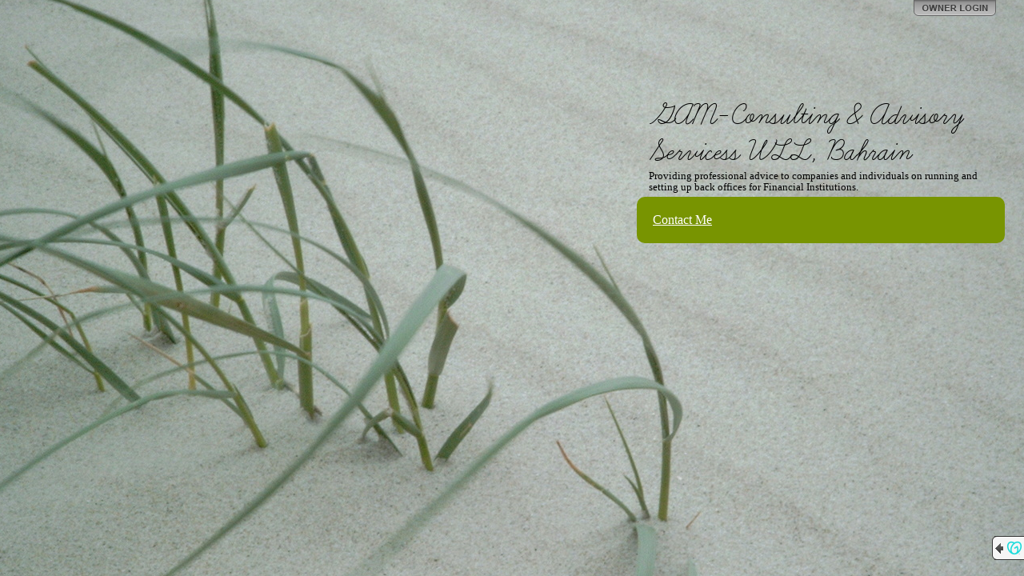

--- FILE ---
content_type: text/css
request_url: https://img1.wsimg.com/ip/v1.2.20/style/font-learningcurvepro.css
body_size: 132269
content:
/* Generated by Font Squirrel (http://www.fontsquirrel.com) on May 13, 2011 02:21:03 PM America/New_York */

/* Modified by jpage */

@font-face {
    font-family: 'Learning Curve Pro';
    src: url('../fonts/learningcurve_ot-webfont.eot');
    src: local('☺'), 
         url([data-uri]) format('woff'),
         url([data-uri]) format('truetype'),
         url('../fonts/learningcurve_ot-webfont.svg#LearningCurveProRegular') format('svg');
    font-weight: normal;
    font-style: normal;
}


--- FILE ---
content_type: text/javascript
request_url: https://widget.starfieldtech.com/API.svc/cygnus-duel.js?app=SS&user=1465043&proxy=%2fCygnus%2fProxy&action=%2fCygnus%2fAction
body_size: 360305
content:
var start = {
    init: function()
    {
        if (window.Cygnus == null || window.Cygnus == "undefined")
        {
            /**
             * @name Cygnus
             * @class 
             *  Facade for the Cygnus framework.  Objects of this type should 
             *  not be directly instantiated.  Rather, access the singleton 
             *  instance through the $c global window variable.
             * @property {Number} UserId        
             *  ID of the user that owns the widgets.
             * @property {String} 
             *  ApplicationId ID of the application the user is under.
             * @property {Stage}  Stage         
             *  Object for accessing user's spaces.  Also provides helper UI functionality for use by the widget such as commonly styled dialogs and notifications and other things the widget can safely use to communicate with the user through the application.
             * @property {CommManager} CommManager
             *  The {@link CommManager} instance for the Cygnus framework.
             */
            window.Cygnus = function(selector) 
            {
                if (this instanceof Cygnus)
                    return this.init(selector);
                else
                    return new Cygnus(selector);
            };

            Cygnus.prototype = {
                init: function(s)
                {
                    return Cygnus.Stage.getContainerFromElement($j(s));
                }
            };

            ;
(function(jQuery)
{
    jQuery.extend({
        // To avoid having to constantly do the if (obj != null || obj != '' || obj != undefined) thing
        isPopulated: function(obj)
        {
            var populated = (obj != null && obj != undefined);

            if (populated && obj.constructor == String)
            {
                populated = (obj.length > 0 && obj != "undefined");
            }

            return populated;
        },
        // To simplify the process of testing an object to see if it's populated
        // and returning it if so, or a default if not. Example:
        // var myVar = (param != null || param != '' || param != undefined) ? param : defaultValue;
        // becomes
        // var myVar = $.parseParam(param, defaultValue);
        parseParam: function(param, otherwise)
        {
            if (!jQuery.isPopulated(otherwise)) otherwise = null;

            if (jQuery.isPopulated(param)) return param;
            else return otherwise;
        },
        // Creates a new object in memory of an existing object.
        // This may not work well on deeply nested/complex objects.
        cloneObject: function(obj)
        {
            var newObj = null;
            if (obj == null) return newObj;

            switch (obj.constructor)
            {
                case Array:
                    newObj = [];
                    for (var i = 0; i < obj.length; i++)
                    {
                        newObj[i] = jQuery.cloneObject(obj[i]);
                    }
                    break;
                case String:
                    newObj = obj.toString();
                    break;
                default:
                    newObj = {};
                    for (i in obj)
                    {
                        if (typeof obj[i] == 'object')
                        {
                            newObj[i] = jQuery.cloneObject(obj[i]);
                        }
                        else
                            newObj[i] = obj[i];
                    }
                    break;
            }
            return newObj;
        },
        // Converts an object to it's string representation as JSON.
        // This comes in handy for debugging purposes (alerts or writing to the log).
        // May have issues with deeply nested complex objects.
        convertToJson: function(obj)
        {
            var str = "{";
            for (var i in obj)
            {
                var render = "";
                if (typeof obj[i] == 'object')
                {
                    render = jQuery.convertToJson(obj[i]);
                }
                else
                    render = "'" + obj[i] + "'";

                str += "'" + i + "' : " + render + ", ";
            }
            if (str != "{") str = str.substring(0, str.length - 2);
            str += "}";

            return str;
        },
        // This helper is used to put XML from an AJAX call in IE into the
        // jQuery object.  It "htmlifies" the XML so that jQuery can use it "natively".
        // IE converts XML to upper case and does other things that make it unusable
        // though it works fine in non-IE browsers.  This will take each element and
        // make it a div with an id of the original element name.
        htmlifyXml: function(xml, rootId)
        {
            // built this to fix IE's "xml in the dom" issues.
            // remove the xml processing instruction tag
            var re = new RegExp('<[^<]+?\\?>', 'g');
            xml = xml.replace(re, '');
            // replace any element <element> with <div class="element">
            re = new RegExp('<([^/])([^< ]*)( ?)([^<]*?)>', "g");
            xml = xml.replace(re, '<div class="$1$2"$3$4>');
            // replace any </element> with </div>
            re = new RegExp('</([^<]+?)>', "g");
            xml = xml.replace(re, '</div>');

            return jQuery('<div id="' + rootId + '">' + xml + '</div>').appendTo(document);
        },
        // Grabs the value of a query string variable from the current page URL.
        getQueryStringVariable: function(variable)
        {
            if (!jQuery.isPopulated(variable)) variable == "";

            variable = variable.toLowerCase();
            var query = window.location.search.substring(1).trim();
            var vars = query.split("&");
            for (var i = 0; i < vars.length; i++)
            {
                var pair = vars[i].split("=");
                var q = pair[0];

                if (!jQuery.isPopulated(q)) q = "";

                q = q.toLowerCase();
                if (q == variable)
                {
                    return pair[1];
                }
            }
            return "";
        },
        // Replaces the value of a query string variable in the current page URL
        // or adds it if it's not there.  Returns the new URL.
        replaceQueryStringVariable: function(variable, value)
        {
            var uri = window.location.protocol + "//" + window.location.host + window.location.pathname;
            var qs = "";
            var found = false;

            if (!jQuery.isPopulated(variable)) variable == "";

            variable = variable.toLowerCase();
            var query = window.location.search.substring(1);
            if (query.length > 0)
            {
                var vars = query.split("&");
                for (var i = 0; i < vars.length; i++)
                {
                    var pair = vars[i].split("=");
                    var q = pair[0];

                    if (!jQuery.isPopulated(q)) q = "";

                    q = q.toLowerCase();
                    if (q == variable)
                    {
                        qs += "&" + pair[0] + "=" + value;
                    }
                    else
                    {
                        qs += "&" + vars[i];
                    }
                }

                if (qs.length > 0) qs = qs.substr(1);
            }
            else
            {
                qs = variable + "=" + value;
            }

            return uri + "?" + qs;
        },
        // Handy-dandy "plain english" converter for common time measurements into Ticks
        getTicks: function(options)
        {
            if (!jQuery.isPopulated(options)) return 0;
            var sTicks = 1000;
            var mTicks = sTicks * 60;
            var hTicks = mTicks * 60;
            var dTicks = hTicks * 24;

            var time = jQuery.isPopulated(options.seconds) ? options.seconds * sTicks : 0;
            time += (jQuery.isPopulated(options.minutes) ? options.minutes * mTicks : 0);
            time += (jQuery.isPopulated(options.hours) ? options.hours * hTicks : 0);
            time += (jQuery.isPopulated(options.days) ? options.days * dTicks : 0);

            return time;
        },
        // A (relatively) unique id generator.  Does not return "real" guids, but randomizes
        // things sufficiently for many purposes.  Can be customized for more diverse character pool.
        getGuid: function(length)
        {
            length = jQuery.isPopulated(length) ? length : 7;
            var now = (new Date()).getTime();
            var charPool = "0123456789abcdefghijklmnopqrstuvwxyzABCDEFGHIJKLMNOPQRSTUVWXYZ";
            var getBaseN = function(val)
            {
                if (val == 0) return "";
                var rightMost = val % charPool.length;
                var rightMostChar = charPool.charAt(rightMost);
                var remaining = Math.floor(val / charPool.length);
                return getBaseN(remaining) + rightMostChar;
            }

            var guid = getBaseN(Math.floor(Math.random() * now));

            if (length > 7)
            {
                var randomLength = length - guid.length;
                for (var i = 0; i < randomLength; i++)
                {
                    guid += charPool.charAt(Math.floor(Math.random() * charPool.length));
                }
            }
            else if (length < 7)
            {
                guid = guid.substring(0, 7);
            }
            return guid;
        },
        addCSS: function(cssCode)
        {
            var styleElement = document.createElement("style");
            styleElement.type = "text/css";
            if (styleElement.styleSheet)
            {
                styleElement.styleSheet.cssText = cssCode;
            } else
            {
                styleElement.appendChild(document.createTextNode(cssCode));
            }
            document.getElementsByTagName("head")[0].appendChild(styleElement);
        },
        getMaxZIndex: function (elCompare)
        {
            var max = 0;
            if (jQuery.isPopulated(elCompare) && jQuery(elCompare).length > 0) 
            {
                max = elCompare.css("z-index").toString().stripCssUnit(true);
            }

            if (max == 0)
            {                
                var elements =  (jQuery.browser.msie) ? jQuery("body *") : jQuery("*:visible");
                elements.each(function (i, el)                
                {
                    // have to use the jQuery way to get CSS instead of going against the DOM
                    // element because we need to pick up on computed values :(
                    var $el = $j(el);
                    var zIndex = $el.css('z-index').toString().stripCssUnit(true);
                    if (el.style.position != 'static' && zIndex > max)
                    {
                        max = zIndex;
                    }
                });
            }
            return max;
        },
        getPosition: function(options)
        {
            if (!jQuery.isPopulated(options.anchor) || !jQuery.isPopulated(options.element)) return null;
            options.offsetX = (jQuery.isPopulated(options.offsetX)) ? options.offsetX : 0;
            options.offsetY = (jQuery.isPopulated(options.offsetY)) ? options.offsetY : 0;
            options.positionX = (jQuery.isPopulated(options.positionX)) ? options.positionX : "";
            options.positionY = (jQuery.isPopulated(options.positionY)) ? options.positionY : "";
            var offsetAncestor = options.element.offsetParent();
            var ancestorLimited = offsetAncestor.css("overflow") == "hidden";
            //alert("overflowAns: " + options.anchor.offsetParent().css("overflow") + "\nposAncstr: " + options.anchor.offsetParent().offset().left + "x" + options.anchor.offsetParent().offset().top + "\noffset: " + options.anchor.offset().left + "x" + options.anchor.offset().top + "\nposition: " + options.anchor.position().left + "x" + options.anchor.position().top);
            // if the offset parent has overflow hidden then we need to use the position instead of global offset.
            var anchorPoint = (ancestorLimited) ? options.anchor.position() : options.anchor.offset();

            function getPositionForType(positionName, positionType)
            {
                if (!jQuery.isPopulated(positionType) || (positionType.toLowerCase() != "x" && positionType.toLowerCase() != "y")) positionType = "x";
                positionType = positionType.toLowerCase();
                if (!jQuery.isPopulated(positionName)) positionName = "";
                positionName = positionName.toLowerCase();
                var dimension = positionType == "x" ? "width" : "height";
                var anchor = positionType == "x" ? "left" : "top";
                var offset = "offset" + positionType.toUpperCase();
                var capped = dimension.substr(0, 1).toUpperCase() + dimension.substr(1);
                var outerDimension = "outer" + capped;
                var innerDimension = "inner" + capped;
                var scrollAnchor = "scroll" + anchor.substr(0, 1).toUpperCase() + anchor.substr(1);

                var adjustedPosition = null;

                var getPositionInfo = function(positive)
                {
                    var adjusted = false;
                    var pos = positive ? getPositive() : getNegative();
                    //alert(pos + "\n" + $(window)[scrollAnchor]());
                    if ((positive ? tooPositive(pos) : tooNegative(pos)))
                    {
                        var newPos = positive ? getNegative() : getPositive();
                        if (!(positive ? tooNegative(newPos) : tooPositive(newPos)))
                        {
                            pos = newPos;
                            adjusted = true;
                        }
                    }
                    return { position: pos, adjusted: adjusted };
                }

                var getPositive = function() { return anchorPoint[anchor] + options.anchor[outerDimension]() + options[offset]; };
                var getNegative = function() { return anchorPoint[anchor] - options.element[outerDimension]() - options[offset]; };
                var tooPositive = function(pos) { return (pos + options.element[dimension]()) > (jQuery(window)[dimension]() + jQuery(window)[scrollAnchor]()); };
                var tooNegative = function(pos) { return (ancestorLimited ? (pos) < 0 : (pos) < jQuery(window)[scrollAnchor]()); }; //(pos) < $(window)[scrollAnchor](); };

                var position = 0;
                var positionInfo;

                switch (positionName)
                {
                    case "top":
                    case "left":
                        positionInfo = getPositionInfo(false);
                        position = positionInfo.position;
                        adjustedPosition = positionInfo.adjusted ? (positionType == "x" ? "right" : "bottom") : null;
                        break;
                    case "bottom":
                    case "right":
                        positionInfo = getPositionInfo(true);
                        position = positionInfo.position;
                        adjustedPosition = positionInfo.adjusted ? (positionType == "x" ? "left" : "top") : null;
                        break;
                    case "flush":
                        position = anchorPoint[anchor] + options[offset];
                        //alert((position + options.element[dimension]()) + "\n" + ($(window)[dimension]() + $(window)[scrollAnchor]()));
                        if (tooPositive(position))
                        {
                            positionInfo = getPositionInfo(false);
                            position = positionInfo.position;
                            adjustedPosition = positionInfo.adjusted ? (positionType == "x" ? "right" : "bottom") : null;
                        }
                        break;
                    case "center":
                    default:
                        position = anchorPoint[anchor] + (options.anchor[outerDimension]() / 2) + options[offset];
                        position -= (options.element[outerDimension]() / 2);
                        if (tooPositive(position))
                        {
                            positionInfo = getPositionInfo(false);
                            position = positionInfo.position;
                            adjustedPosition = positionInfo.adjusted ? (positionType == "x" ? "right" : "bottom") : null;
                        }
                        break;
                }

                return { position: position, adjustedPosition: adjustedPosition };
            }

            var retVal = {
                x: getPositionForType(options.positionX, "x"),
                y: getPositionForType(options.positionY, "y")
            };
            /*
            alert("anchorLeft:" + anchorPoint.left + "\nanchorTop:" + anchorPoint.top + "\n" + options.positionX + ":" + options.positionY 
                    + "\nx: " + retVal.x.position + "\ny: " + retVal.y.position + "\nax:" + retVal.x.adjustedPosition + "\nay:" + retVal.y.adjustedPosition + 
                    "\nel w:" + options.element.width() + "\nel h:" + options.element.height() + "\nan w:" + options.anchor.width() + "\nan h:" + options.anchor.height());
            */

            return retVal;
        },

        isAppleDevice: function()
        {
            return (navigator.userAgent.match(/iPad|iPhone|iPod/i) != null);
        },

        /**
		* @name formatDollars		
		* @description Formats a Number as a US$ currency string.
		* @param {Number} decimal The value to format.
		* @returns {String} The formatted value.
		*/
		formatDollars: function (decimal)
		{
            return '$' +  parseFloat(decimal).toFixed(2);
		}, 

        		/**
		* @name replaceBlank
		* @description 
		*   Tests if a value is null (or empty if a String); if so, a default 
		*   value is returned; otherwise, the original value is returned.
		* @param {Object} obj                   The object to test.
		* @param {Object} [defaultedValue='']   The object to test.
		* @returns {Object} Either defaultedValue or obj.
		*/
		replaceBlank: function (obj, defaultedValue)
		{
			return jQuery.isPopulated(obj) ? obj : jQuery.isPopulated(defaultedValue) ? defaultedValue : "";
		}
    });

    // ----------------------------------------
    // FlashFade, FlashTip and helpers
    // ----------------------------------------
    jQuery.fn.extend({
        ghost: function(options)
        {
            var clone = jQuery(this).clone();
            return jQuery(this).overlay(clone, options);
        },
        getCover: function(options)
        {
            var parentIsBody = !(jQuery.isPopulated(options) && jQuery.isPopulated(options.parentContainer));
            var parentContainer = !parentIsBody ? options.parentContainer : document.body;
            var html = jQuery.isPopulated(options) && jQuery.isPopulated(options.html) ? options.html : '<div></div>';
            var div = jQuery(html)
            .css({
                position: "absolute",
                display: "none",
                top: parentIsBody ? jQuery(this).offset().top : jQuery(this).position().top,
                left: parentIsBody ? jQuery(this).offset().left : jQuery(this).position().left,
                "z-index": jQuery(this).css("z-index").toString().adjustUnit(1, true, '')
            })
            .width(jQuery(this).width())
            .height(jQuery(this).height())
            .appendTo(parentContainer);

            return div;
        },
        overlay: function(ghost, options)
        {
            ghost
            .css({
                position: "absolute",
                display: "none",
                "z-index": options && options.zIndex != null ? options.zIndex : jQuery.getMaxZIndex(this) + 1, //jQuery(this).css("z-index").adjustUnit(100, true, ''))
                top: jQuery(this).offset().top + (options && options.offsetY != null ? options.offsetY : 0),
                left: jQuery(this).offset().left + (options && options.offsetX != null ? options.offsetX : 0)
            })
            .appendTo(document.body);

            if (options == null || (options != null && (options.parentDimensions || options.parentDimensions == undefined)))
            {
                ghost
                .width(jQuery(this).width())
                .height(jQuery(this).height());
            }

            if (options != null)
            {
                if ($j.isPopulated(options.offsetWidth)) ghost.width(ghost.width() + options.offsetWidth);
                if ($j.isPopulated(options.offsetHeight)) ghost.height(ghost.height() + options.offsetHeight);
                if ($j.isPopulated(options.addClass)) ghost.addClass(options.addClass);
                if ($j.isPopulated(options.removeClass)) ghost.removeClass(options.removeClass);
                if ($j.isPopulated(options.preShow)) options.preShow(ghost);
            }

            return ghost;
        },
        flashFade: function(options)
        {
            if (options == null) return;

            var ghost = (options.ghost == null) ? jQuery(this).ghost() : options.ghost;
            if (ghost.not(":visible"))
            {
                var interval = (options.interval == null) ? 3000 : options.interval;
                var postHideAction = function() { jQuery(this).remove(); };
                switch (true)
                {
                    case (options.postHideAction == "none"):
                        postHideAction = null;
                        break;
                    case (jQuery.isFunction(options.postHideAction)):
                        postHideAction = options.postHideAction;
                        break;
                }

                jQuery(this)
                .overlay(ghost, options)
                .show()
                .fadeOut(interval, postHideAction);
            }
            return ghost;
        },
        flashTip: function(options)
        {
            if (options == null) return;
            var ghost = (options.ghost == null) ? jQuery(this).ghost() : options.ghost;

            if (ghost.is(":not(:visible)") && jQuery(this).is(":visible"))
            {
                var postHideAction = function() { jQuery(this).remove(); };
                // replace the postHideAction if specified
                switch (true)
                {
                    case (options.postHideAction == "none"):
                        postHideAction = null;
                        break;
                    case (jQuery.isFunction(options.postHideAction)):
                        postHideAction = options.postHideAction;
                        break;
                }

                // default the parentDimensions to false
                if (options.parentDimensions == undefined) options.parentDimensions = false;

                var interval = (options.interval == null) ? 3000 : options.interval;
                var closeAction = function()
                {
                    if (ghost.is(":visible")) ghost.fadeOut(1000, postHideAction);
                    else if (jQuery.isFunction(postHideAction)) postHideAction();
                };

                // set the close action
                if (options.closeOnClick) ghost.click(closeAction);

                // create the function to get rid of the ghost at the interval
                var postShow = function()
                {
                    window.clearTimeout(ghost.data("timeout"));
                    ghost.data("timeout", window.setTimeout(closeAction, interval));
                };

                ghost = jQuery(this).overlay(ghost, options);

                ghost.close = closeAction;

                if ($j.isPopulated(options.closeEvent))
                {
                    switch (options.closeEvent)
                    {
                        case "mouseout":
                            jQuery(this).mouseout(postShow);
                            break;
                        case "blur":
                            jQuery(this).blur(postShow);
                            break;
                    }
                    postShow = null;
                }

                if (options.instantShow)
                    ghost.show(0, postShow);
                else if ($j.isPopulated(options.delay))
                    ghost.data("delayTimeout", window.setTimeout(function() { ghost.fadeIn("normal", postShow); }, options.delay));
                else
                    ghost.fadeIn("normal", postShow);

            }

            return ghost;
        },
        displayToggle: function(show, type, duration, callback)
        {
            var action = 'show';
            var oldIE = $j.browser.msie && (parseInt($j.browser.version.slice(0,1)) <= 7);
            duration = (oldIE || !$j.isPopulated(duration)) ? 0 : duration;

            if (show) 
            {
                action = (oldIE || !$j.isPopulated(type)) ? action :
                        type == 'fade' ? 'fadeIn' : 
                        type == 'slide' ? 'slideDown' : 
                    action;
            }
            else 
            {
                action = (oldIE || !$j.isPopulated(type)) ? 'hide' :
                        type == 'fade' ? 'fadeOut' : 
                        type == 'slide' ? 'slideUp' : 
                    'hide';
            }

            $j(this).each(function(i, el) {
                $j(el)[action](duration, callback);
            });
        }

    });

    if (!jQuery.fn.prop)
    {
        jQuery.fn.prop = function(attrName, attrValue)
        {
            // if we are reading a value, not setting
            if (attrValue == undefined)
            {
                return jQuery(this).attr(attrName);
            } 
            else // we are setting a value
            {
                // prop is really intended to be used with boolean properties,
                // so if it is set to false we should remove the attribute since 
                // many browsers only pay attention to existence rather than value 
                // (for instance, checked="false" is the same as checked).
                if (attrValue === false) 
                    return jQuery(this).removeAttr(attrName);
                else
                    return jQuery(this).attr(attrName, attrValue.toString());
            }
        }
    }

    jQuery.fn.limitMaxlength = function(options) {

	    var settings = jQuery.extend({
		    attribute: "maxlength",
		    onLimit: function(){},
		    onEdit: function(){}
	    }, options);

	    // Event handler to limit the textarea
	    var onEdit = function(){
		    var textarea = jQuery(this);
		    var maxlength = parseInt(textarea.attr(settings.attribute));

		    if(textarea.val().length > maxlength){
			    textarea.val(textarea.val().substr(0, maxlength));

			    // Call the onlimit handler within the scope of the textarea
			    jQuery.proxy(settings.onLimit, this)();
		    }

		    // Call the onEdit handler within the scope of the textarea
		    jQuery.proxy(settings.onEdit, this)(maxlength - textarea.val().length);
	    }

	    this.each(onEdit);
	    return this.bind('keyup.limitMaxlength keydown.limitMaxlength focus.limitMaxlength', onEdit)
				    .live('input.limitMaxlength paste.limitMaxlength', onEdit);
    }

    // A quick way to see if the string is in the format of a domain.
    String.prototype.isDomain = function()
    {
        var re = new RegExp('^[a-zA-Z0-9-_\.]+?((\.[a-zA-Z]{2,4})?\.[a-zA-Z]{2,4})$', 'gi');
        var str = this.toString();
        return re.test(str);
    }

    // A function to truncate a string with ellipses, with the option of truncating it as a domain name
    // Examples:
    // "ThisIsAReallyLongName".cleanTrunc(15, false);
    // output: ThisIsAReallyLo...
    // var domain = "HereIsMyDomainWithALongName.com";
    // domain.cleanTrunc(15, domain.isDomain);
    // output: HereIsMyDomainW...com
    String.prototype.cleanTrunc = function(targetLength, isDomain)
    {
        var temp = this.toString();
        var result = temp;

        if (temp.length > targetLength + 3)
        {

            if (isDomain == true)
            {
                var tld = "";
                var front = temp;
                var back = temp;

                if (temp.indexOf(".") > -1) tld = temp.substring(temp.lastIndexOf(".") + 1);
                if (tld.length > 0)
                {
                    temp = temp.substring(0, temp.length - (tld.length + 1));
                    // handle double tlds
                    if (temp.indexOf(".") > -1)
                    {
                        var ttld = temp.substring(temp.lastIndexOf(".") + 1);
                        // if the second level tld is more than 4 chars then it's
                        // really a sld and don't worry about it.
                        if (ttld.length <= 4)
                        {
                            tld = ttld + "." + tld;
                            temp = temp.substring(0, temp.length - (ttld.length + 1));
                        }
                    }
                }

                front = front.substring(0, targetLength - (3 + tld.length));

                result = front + "..." + tld;
            }
            else
            {
                result = temp.substring(0, targetLength - 3) + "...";
            }
        }

        return result;
    }

    // This is mainly a helper for IE which balks sometimes if you don't pass
    // CSS properties as a string with a unit instead of as a numeric value.
    // If you want to add/subtract from the value and get back a string with
    // the unit, this will do the heavy lifting.  It will strip/reuse the unit specified, but if none
    // is specified (such as, if the item was 'auto') then it will use the default unit specified
    // (or "px" if none was provided).
    // Example: $.("#myDiv").css("height", $.("#myDiv").css("height").adjustUnit(100, true, "px"));
    String.prototype.adjustUnit = function(adjustment, add, defaultUnit)
    {
        var val = this.toString();
        if (val == null || val == undefined || val == '') return val;

        re = new RegExp('(px|pt|em|\%|auto)', "g");
        var num = val.replace(re, '');
        var unit = val.replace(num, '');
        if (num == "") num = 0;
        if (unit == "auto" || unit == "") unit = (defaultUnit != undefined && defaultUnit != null) ? defaultUnit : "px";

        var adjusted;
        if (add) adjusted = (parseInt(num) + adjustment) + unit;
        else adjusted = (parseInt(num) - adjustment) + unit;
        if (adjusted == "0" + unit) adjusted = "0";

        return adjusted;
    }

    // Removes the unit from a CSS value string.
    String.prototype.stripCssUnit = function(useZeroIfNonNumeric)
    {
        var val = this.toString();
        if (val == null || val == undefined || val == '' || val == 'auto') 
            return useZeroIfNonNumeric ? 0 : val;

        re = new RegExp('(px|pt|em|\%|\b)', 'g');
        var num = val.replace(re, '');
        if (num == '') num = 0;

        var retVal = Number(num);
        return isNaN(retVal) ? 0 : retVal;
    }

    // Splits a string by the delimiter specified and also trims each of the resulting items
    String.prototype.trimSplit = function(delim)
    {
        var split = this.toString().split(delim);
        for (var i = 0; i < split.length; i++)
        {
            split[i] = split[i].trim();
        }
        return split;
    }

    // Trims the spaces off the front and back of a string.
    String.prototype.trim = function()
    {
        var str = this.toString().replace(/^\s\s*/, ''),
		ws = /\s/,
		i = str.length;
        while (ws.test(str.charAt(--i)));
        return str.slice(0, i + 1);
    }

    // Takes a string with escaped HTML and converts it to actual HTML
    // suitable for using to create a new DOM element in jQuery.
    // This extension is dependent on jQuery!
    String.prototype.unescapeHtmlEntities = function()
    {
        var converter = jQuery('<span></span>').appendTo(document);
        var nexttry = "";
        var result = this.toString();
        var done = false;
        do
        {
            nexttry = result;
            converter.html(result);
            result = converter.text();
            // quit if we've uncovered less than or greater than signs because
            // that means there's some html tags and going again would remove them.
            if (result.indexOf("<") > -1 || result.indexOf(">") > -1) nexttry = result;
        } while (result != nexttry);

        converter.remove();

        return result;
    }

    String.prototype.escapeHtml = function()
    {
        var str = this.toString();
        var parts = str.split("\n");
        for (var i=0; i < parts.length; i++)
        {
            parts[i] = jQuery('<div/>').text(parts[i]).html().replace(/"/g, "&quot;");
        }
        return parts.join("\n");
    }

    String.prototype.padLeft = function(padChar, length)
    {
        var str = this.toString();

        for (var i = 0; i < (length - str.length); i++)
        {
            str = padChar + str;
        }

        return str;
    }

    String.prototype.padRight = function(padChar, length)
    {
        var str = this.toString();

        for (var i = 0; i < (length - str.length); i++)
        {
            str += padChar;
        }

        return str;
    }

    String.prototype.commafyNumber = function()
    {
        var nStr = this.toString();
        nStr += '';
        x = nStr.split('.');
        x1 = x[0];
        x2 = x.length > 1 ? '.' + x[1] : '';
        var rgx = /(\d+)(\d{3})/;
        while (rgx.test(x1))
        {
            x1 = x1.replace(rgx, '$1' + ',' + '$2');
        }
        return x1 + x2;
    }

    Date.prototype.getElapsed = function() 
    {
        if (this.elapsed == null || this.elapsed == undefined)
        {
            var seconds = function(elapsed)
            {
                return Math.floor(elapsed / 1000);
            };
            var minutes = function(elapsed)
            {
                var val = seconds(elapsed);
                return {
                    minutes: Math.floor(val / 60),
                    seconds: val % 60
                };
            };
            var hours = function(elapsed)
            {
                var val = minutes(elapsed);
                return {
                    hours: Math.floor(val.minutes / 60),
                    minutes: val.minutes % 60,
                    seconds: val.seconds
                };
            };
            var days = function(elapsed)
            {
                var val = hours(elapsed);
                return {
                    days: Math.floor(val.hours / 24),
                    hours: val.hours % 24,
                    minutes: val.minutes,
                    seconds: val.seconds
                };
            };
            var weeks = function(elapsed)
            {
                var val = days(elapsed);
                return {
                    weeks: Math.floor(val.days / 7),
                    days: val.days % 7,
                    hours: val.hours,
                    minutes: val.minutes,
                    seconds: val.seconds
                };
            };
            var years = function(elapsed)
            {
                var val = days(elapsed);
                return {
                    years: Math.floor(val.days / 365),
                    days: val.days % 365,
                    hours: val.hours,
                    minutes: val.minutes,
                    seconds: val.seconds
                };
            };

            // store this object as a property on the date so that
            // if we get it again we don't have to rebuild it.
            this.elapsed = years((new Date()) - this);
        }

        return this.elapsed;
    }

    Date.prototype.getElapsedFriendly = function(showTimeIfMoreThanDay)
    {
        var monthNames = ["January", "February", "March", "April", "May", "June", "July", "August", "September", "October", "November", "December"];
        var dayNames = ["Sunday", "Monday", "Tuesday", "Wednesday", "Thursday", "Friday", "Saturday"];

        var start = this;
        var now = new Date();
        var elapsed = start.getElapsed();
        var text = "";
        var isMoreThanDay = false;

        if (elapsed.years < 1 && elapsed.days < 1 && elapsed.hours < 1 && elapsed.minutes < 1)
        {
            if (elapsed.seconds < 0) elapsed.seconds = 0;
            text = elapsed.seconds + " second" + (elapsed.seconds == 1 ? "" : "s") + " ago";
        }
        else if (elapsed.years < 1 && elapsed.days < 1 && elapsed.hours < 1)
        {
            text = elapsed.minutes + " minute" + (elapsed.minutes == 1 ? "" : "s") + " ago";
        }
        else if (elapsed.years < 1 && elapsed.days < 1)
        {
            text = elapsed.hours + " hour" + (elapsed.hours == 1 ? "" : "s");
            //if (elapsed.minutes > 0) text += " and " + elapsed.minutes + " minute" + (elapsed.minutes == 1 ? "" : "s") + " ago";
            //else 
            text += " ago";
        }
        else if (elapsed.years < 1 && elapsed.days == 1)
        {
            text = "yesterday";
            isMoreThanDay = true;
        }
        else if (elapsed.years < 1 && elapsed.days < 7 && elapsed.days > 1)
        {
            text = dayNames[start.getDay()];
            isMoreThanDay = true;
        }
        else if (elapsed.years < 1)
        {
            text = monthNames[start.getMonth()] + " " + start.getDate();
            isMoreThanDay = true;
        }
        else
        {
            text = monthNames[start.getMonth()] + " " + start.getDate() + ", " + start.getFullYear();
            isMoreThanDay = true;
        }

        /*
        else if (elapsed.years < 1 && elapsed.days < 7 && elapsed.days > 0)
        {
        text = elapsed.days + " day" + (elapsed.days == 1 ? "" : "s");
        //if (elapsed.hours > 0) text += " and " + elapsed.hours + " hour" + (elapsed.hours == 1 ? "" : "s") + " ago";
        //else 
        text += " ago";
        }
        else if (elapsed.years < 1 && elapsed.days < 364 && elapsed.days > 7)
        {
        var weekVal = weeks(now - start);
        text = weekVal.weeks + " week" + (weekVal.weeks == 1 ? "" : "s") + " and " + weekVal.days + " day" + (weekVal.days == 1 ? "" : "s") + " ago";
        }
        else
        {
        text = elapsed.years + " year" + (elapsed.years == 1 ? "" : "s") + " ago";
        }
        */

        if (isMoreThanDay && showTimeIfMoreThanDay)
        {
            var hours = start.getHours();
            var ampm = (hours >= 12 ? "pm" : "am");
            hours = (hours > 12 ? hours - 12 : hours);

            text += ", " + hours.toString().padLeft("0", 2) + ":" + start.getMinutes().toString().padLeft("0", 2) + ampm;
        }

        return text;
    }

    Date.prototype.convertToLocalTime = function(timeZoneInMinutes)
    {
        timeZoneInMinutes = (timeZoneInMinutes == null || timeZoneInMinutes == undefined || timeZoneInMinutes == "") ? -(new Date()).getTimezoneOffset() : timeZoneInMinutes;
        var milliseconds = this.getTime();
        var tzDiff = (((timeZoneInMinutes * 60) * 1000));

        var date = new Date();
        date.setTime(milliseconds + tzDiff);

        return date;
    }

    Date.prototype.isToday = function()
    {
        var now = new Date();
        var start = this;
        var elapsed = this.getElapsed();

        return elapsed.years < 1 && (elapsed.days < 1 && (now.getDate() == start.getDate()));
    }

    Date.prototype.isYesterday = function()
    {
        var now = new Date();
        var start = this;
        var elapsed = this.getElapsed();

        return elapsed.years < 1 && (elapsed.days == 1 ||(elapsed.days < 1 && (now.getDate() != start.getDate())));
    }

    Date.prototype.isThisWeek = function()
    {
        var elapsed = this.getElapsed();

        return elapsed.years < 1 && elapsed.days < 7;
    }

    Date.prototype.getFriendlyIfRecent = function(dayMax, hideTime)
    {
        if (dayMax == null || dayMax == "" || dayMax == undefined) dayMax = 0;
        var start = this;
        var now = new Date();
        var elapsed = this.getElapsed();
        var text = "";

        if (elapsed.years < 1)
        {
            if (elapsed.days < 1 && elapsed.hours < 1 && elapsed.minutes < 1)
            {
                if (elapsed.seconds < 0) elapsed.seconds = 0;
                text = elapsed.seconds + " second" + (elapsed.seconds == 1 ? "" : "s") + " ago";
            }
            else if (elapsed.days < 1 && elapsed.hours < 1)
            {
                text = elapsed.minutes + " minute" + (elapsed.minutes == 1 ? "" : "s") + " ago";
            }
            else if (elapsed.days < 1 && (now.getDate() == start.getDate()))
            {
                text = elapsed.hours + " hour" + (elapsed.hours == 1 ? "" : "s");
                //if (elapsed.minutes > 0) text += " and " + elapsed.minutes + " minute" + (elapsed.minutes == 1 ? "" : "s") + " ago";
                //else 
                text += " ago";
            }
            else if (elapsed.days <= dayMax)
            {
                var dayNames = ["Sunday", "Monday", "Tuesday", "Wednesday", "Thursday", "Friday", "Saturday"];

                text = 
                    start.isYesterday() ? "yesterday" :
                    (elapsed.days > 1 && elapsed.days < 7) ? dayNames[start.getDay()] :
                    elapsed.days + " days ago";
            }

            if (text != "" && !hideTime) text += " @ " + start.getDisplayTime();
        }

        return text;
    }

    Date.prototype.getDisplayTime = function()
    {
        var start = this;
        var hours = start.getHours();
        var ampm = (hours >= 12 ? "pm" : "am");
        hours = (hours > 12 ? hours - 12 : hours);

        return hours.toString() + ":" + start.getMinutes().toString().padLeft("0", 2) + ampm;
    }
    
    Date.prototype.getDisplayDateTime = function(showDayName, showTime)
    {
        var monthNames = ["January", "February", "March", "April", "May", "June", "July", "August", "September", "October", "November", "December"];
        var dayNames = ["Sunday", "Monday", "Tuesday", "Wednesday", "Thursday", "Friday", "Saturday"];

        var start = this;
        var elapsed = this.getElapsed();
        var text = "";

        if (showDayName) text = dayNames[start.getDay()] + ", ";

        if (elapsed.years < 1)
        {
            text += monthNames[start.getMonth()] + " " + start.getDate();
            isMoreThanDay = true;
        }
        else
        {
            text += monthNames[start.getMonth()] + " " + start.getDate() + ", " + start.getFullYear();
            isMoreThanDay = true;
        }

        if (showTime) text += " @ " + start.getDisplayTime();

        return text;
    }

    // this is more of a reference implementation of how to use the friendly date
    // stuff.  It returns a "natural language" phrase that best describes how much
    // time has actually elapsed since the date specified.
    Date.prototype.getElapsedForFeeds = function(friendlyDayMax, hideTime)
    {
        if (friendlyDayMax == null || friendlyDayMax == "" || friendlyDayMax == undefined) friendlyDayMax = 0;

        var start = this;
        var todayOrYesterday = start.isToday() || start.isYesterday();

        var recent = this.getFriendlyIfRecent(
            friendlyDayMax, // let the caller decide the number of days it wants to show days for
            hideTime || (!hideTime && !todayOrYesterday) // if we can display time at all, don't hide the time if it is today or yesterday
        );
        var dateText = this.getDisplayDateTime(
            !todayOrYesterday && start.isThisWeek(), // don't display the weekday name if it's today or yesterday
            !hideTime // display the time if approved
        );
        
        // if it's today or yesterday don't include the day of week / full date/time 
        return recent + (todayOrYesterday ? '' : ((recent != "" ? " - " : " ") + dateText));
    }

})(jQuery);

// JSON parsing -------------------------------------------------------------------------------------
(function(jQuery)
{
    /*
    http://www.JSON.org/json2.js
    2009-09-29

    Public Domain.

    NO WARRANTY EXPRESSED OR IMPLIED. USE AT YOUR OWN RISK.

    See http://www.JSON.org/js.html
    */

    function f(n)
    {
        // Format integers to have at least two digits.
        return n < 10 ? '0' + n : n;
    }

    if (typeof Date.prototype.toJSON !== 'function')
    {

        Date.prototype.toJSON = function(key)
        {

            return isFinite(this.valueOf()) ?
               this.getUTCFullYear() + '-' +
             f(this.getUTCMonth() + 1) + '-' +
             f(this.getUTCDate()) + 'T' +
             f(this.getUTCHours()) + ':' +
             f(this.getUTCMinutes()) + ':' +
             f(this.getUTCSeconds()) + 'Z' : null;
        };

        String.prototype.toJSON =
        Number.prototype.toJSON =
        Boolean.prototype.toJSON = function(key)
        {
            return this.valueOf();
        };
    }

    var cx = /[\u0000\u00ad\u0600-\u0604\u070f\u17b4\u17b5\u200c-\u200f\u2028-\u202f\u2060-\u206f\ufeff\ufff0-\uffff]/g,
    escapable = /[\\\"\x00-\x1f\x7f-\x9f\u00ad\u0600-\u0604\u070f\u17b4\u17b5\u200c-\u200f\u2028-\u202f\u2060-\u206f\ufeff\ufff0-\uffff]/g,
    gap,
    indent,
    meta = {    // table of character substitutions
        '\b': '\\b',
        '\t': '\\t',
        '\n': '\\n',
        '\f': '\\f',
        '\r': '\\r',
        '"': '\\"',
        '\\': '\\\\'
    },
    rep;


    function quote(string)
    {

        // If the string contains no control characters, no quote characters, and no
        // backslash characters, then we can safely slap some quotes around it.
        // Otherwise we must also replace the offending characters with safe escape
        // sequences.

        escapable.lastIndex = 0;
        return escapable.test(string) ?
        '"' + string.replace(escapable, function(a)
        {
            var c = meta[a];
            return typeof c === 'string' ? c :
                '\\u' + ('0000' + a.charCodeAt(0).toString(16)).slice(-4);
        }) + '"' :
        '"' + string + '"';
    }


    function str(key, holder)
    {

        // Produce a string from holder[key].

        var i,          // The loop counter.
        k,          // The member key.
        v,          // The member value.
        length,
        mind = gap,
        partial,
        value = holder[key];

        // If the value has a toJSON method, call it to obtain a replacement value.

        if (value && typeof value === 'object' &&
            typeof value.toJSON === 'function')
        {
            value = value.toJSON(key);
        }

        // If we were called with a replacer function, then call the replacer to
        // obtain a replacement value.

        if (typeof rep === 'function')
        {
            value = rep.call(holder, key, value);
        }

        // What happens next depends on the value's type.

        switch (typeof value)
        {
            case 'string':
                return quote(value);

            case 'number':

                // JSON numbers must be finite. Encode non-finite numbers as null.

                return isFinite(value) ? String(value) : 'null';

            case 'boolean':
            case 'null':

                // If the value is a boolean or null, convert it to a string. Note:
                // typeof null does not produce 'null'. The case is included here in
                // the remote chance that this gets fixed someday.

                return String(value);

                // If the type is 'object', we might be dealing with an object or an array or
                // null.

            case 'object':

                // Due to a specification blunder in ECMAScript, typeof null is 'object',
                // so watch out for that case.

                if (!value)
                {
                    return 'null';
                }

                // Make an array to hold the partial results of stringifying this object value.

                gap += indent;
                partial = [];

                // Is the value an array?

                if (Object.prototype.toString.apply(value) === '[object Array]')
                {

                    // The value is an array. Stringify every element. Use null as a placeholder
                    // for non-JSON values.

                    length = value.length;
                    for (i = 0; i < length; i += 1)
                    {
                        partial[i] = str(i, value) || 'null';
                    }

                    // Join all of the elements together, separated with commas, and wrap them in
                    // brackets.

                    v = partial.length === 0 ? '[]' :
                gap ? '[\n' + gap +
                        partial.join(',\n' + gap) + '\n' +
                            mind + ']' :
                      '[' + partial.join(',') + ']';
                    gap = mind;
                    return v;
                }

                // If the replacer is an array, use it to select the members to be stringified.

                if (rep && typeof rep === 'object')
                {
                    length = rep.length;
                    for (i = 0; i < length; i += 1)
                    {
                        k = rep[i];
                        if (typeof k === 'string')
                        {
                            v = str(k, value);
                            if (v)
                            {
                                partial.push(quote(k) + (gap ? ': ' : ':') + v);
                            }
                        }
                    }
                } else
                {

                    // Otherwise, iterate through all of the keys in the object.

                    for (k in value)
                    {
                        if (Object.hasOwnProperty.call(value, k))
                        {
                            v = str(k, value);
                            if (v)
                            {
                                partial.push(quote(k) + (gap ? ': ' : ':') + v);
                            }
                        }
                    }
                }

                // Join all of the member texts together, separated with commas,
                // and wrap them in braces.

                v = partial.length === 0 ? '{}' :
            gap ? '{\n' + gap + partial.join(',\n' + gap) + '\n' +
                    mind + '}' : '{' + partial.join(',') + '}';
                gap = mind;
                return v;
        }
    }

    jQuery.extend({
        jsonStringify: function(value, replacer, space)
        {

            // The stringify method takes a value and an optional replacer, and an optional
            // space parameter, and returns a JSON text. The replacer can be a function
            // that can replace values, or an array of strings that will select the keys.
            // A default replacer method can be provided. Use of the space parameter can
            // produce text that is more easily readable.

            var i;
            gap = '';
            indent = '';

            // If the space parameter is a number, make an indent string containing that
            // many spaces.

            if (typeof space === 'number')
            {
                for (i = 0; i < space; i += 1)
                {
                    indent += ' ';
                }

                // If the space parameter is a string, it will be used as the indent string.

            } else if (typeof space === 'string')
            {
                indent = space;
            }

            // If there is a replacer, it must be a function or an array.
            // Otherwise, throw an error.

            rep = replacer;
            if (replacer && typeof replacer !== 'function' &&
                (typeof replacer !== 'object' ||
                 typeof replacer.length !== 'number'))
            {
                throw new Error('JSON.stringify');
            }

            // Make a fake root object containing our value under the key of ''.
            // Return the result of stringifying the value.

            return str('', { '': value });
        },


    // If the JSON object does not yet have a parse method, give it one.
        jsonParse: function(text, reviver)
        {

            // The parse method takes a text and an optional reviver function, and returns
            // a JavaScript value if the text is a valid JSON text.

            var j;

            function walk(holder, key)
            {

                // The walk method is used to recursively walk the resulting structure so
                // that modifications can be made.

                var k, v, value = holder[key];
                if (value && typeof value === 'object')
                {
                    for (k in value)
                    {
                        if (Object.hasOwnProperty.call(value, k))
                        {
                            v = walk(value, k);
                            if (v !== undefined)
                            {
                                value[k] = v;
                            } else
                            {
                                delete value[k];
                            }
                        }
                    }
                }
                return reviver.call(holder, key, value);
            }


            // Parsing happens in four stages. In the first stage, we replace certain
            // Unicode characters with escape sequences. JavaScript handles many characters
            // incorrectly, either silently deleting them, or treating them as line endings.

            cx.lastIndex = 0;
            if (cx.test(text))
            {
                text = text.replace(cx, function(a)
                {
                    return '\\u' +
                    ('0000' + a.charCodeAt(0).toString(16)).slice(-4);
                });
            }

            // In the second stage, we run the text against regular expressions that look
            // for non-JSON patterns. We are especially concerned with '()' and 'new'
            // because they can cause invocation, and '=' because it can cause mutation.
            // But just to be safe, we want to reject all unexpected forms.

            // We split the second stage into 4 regexp operations in order to work around
            // crippling inefficiencies in IE's and Safari's regexp engines. First we
            // replace the JSON backslash pairs with '@' (a non-JSON character). Second, we
            // replace all simple value tokens with ']' characters. Third, we delete all
            // open brackets that follow a colon or comma or that begin the text. Finally,
            // we look to see that the remaining characters are only whitespace or ']' or
            // ',' or ':' or '{' or '}'. If that is so, then the text is safe for eval.

            if (/^[\],:{}\s]*$/.
test(text.replace(/\\(?:["\\\/bfnrt]|u[0-9a-fA-F]{4})/g, '@').
replace(/"[^"\\\n\r]*"|true|false|null|-?\d+(?:\.\d*)?(?:[eE][+\-]?\d+)?/g, ']').
replace(/(?:^|:|,)(?:\s*\[)+/g, '')))
            {

                // In the third stage we use the eval function to compile the text into a
                // JavaScript structure. The '{' operator is subject to a syntactic ambiguity
                // in JavaScript: it can begin a block or an object literal. We wrap the text
                // in parens to eliminate the ambiguity.

                j = eval('(' + text + ')');

                // In the optional fourth stage, we recursively walk the new structure, passing
                // each name/value pair to a reviver function for possible transformation.

                return typeof reviver === 'function' ?
                walk({ '': j }, '') : j;
            }

            // If the text is not JSON parseable, then a SyntaxError is thrown.

            throw new SyntaxError('JSON.parse');
        }
    });
    
})(jQuery);
/**
*	@name							Lazy
*	@descripton						Lazy is Jquery plugin that lazy loads Jquery plugins
*	@version						1.3.1
*	@requires						Jquery 1.2.6+
*	@author							Jan Jarfalk jan.jarfalk@unwrongest.com
*
*	@param {String} src				Path to the plugin you want to load
*	@param {String} name			Function name of the plugin
*	@param {Hash} dependencies		Hash with the keys js and css
*		@param {Array} js			Array of paths to javascript dependencies
*		@param {Array} css			Array of paths to css dependencies
*	@param {Bool} cache				Enable or disable caching
*/

(function($)
{

    $.lazy = function(options)
    {

        // Create local variables
        var src = options.src,
			name = options.name,
			cache = options.cache,
			self, arg, object = {};
			
		if ($()[name]) return;

        // Add plugin to the archive
        $.lazy.archive[src] = { 'status': 'unloaded', 'que': [] };

        // Add a CSS file to the document
        function loadCSS(src, callback, self, name, arg)
        {
            $.lazy.archive[src].status = "loading";

            var node = document.createElement('link');
            node.type = 'text/css';
            node.rel = 'stylesheet';
            node.href = src;
            node.media = 'screen';
            document.getElementsByTagName("head")[0].appendChild(node);

            $.lazy.archive[src].status = 'loaded';

            if (callback)
                callback(self, name, arg);
        }

        // Add a JS file to the document
        function loadJS(src, callback, self, name, arg)
        {
            $.lazy.archive[src].status = "loading";

            $.ajax({
                type: "GET",
                url: src,
                cache: cache,
                dataType: "script",
                success: function()
                {
                    $.lazy.archive[src].status = 'loaded';
                    if (callback)
                    {
                        callback(self, name, arg);
                    }
                }
            });

        }

        // Wrapper for loadJS for the actual plugin file
        function loadPlugin(self, name, arg)
        {
            function callback()
            {
                if (typeof self == 'object')
                {
                    self.each(function()
                    {
                        if (arg.length > 0)
                        {
                            $(this)[name].apply(self, arg);
                        } else
                        {
                            $(this)[name]();
                        }
                    });
                } else
                {
                    $[name].apply(null, arg);
                }

                $.each($.lazy.archive[src].que, function(i)
                {
                    var queItem = $.lazy.archive[src].que[i];
                    object[queItem.name].apply(queItem.self, queItem.arguments);
                });
                $.lazy.archive[src].que = [];
            }

            loadJS(src, callback, self, name, arg);
        }

        // Proxy function
        object[name] = function()
        {
            var self = this;
            arg = arguments;

            if ($.lazy.archive[src].status === 'loaded')
            {

                $.each(this, function()
                {
                    $(this)[name].apply(self, arg);
                });

            } else if ($.lazy.archive[src].status === 'loading')
            {

                $.lazy.archive[src].que.push({ 'name': name, 'self': self, 'arguments': arg });

            } else
            {

                $.lazy.archive[src].status = 'loading';

                if (options.dependencies)
                {

                    var css = options.dependencies.css || [],
						js = options.dependencies.js || [];

                    var total = css.length + js.length;

                    function loadDependencies(array, callback, callbackCallback)
                    {

                        var length = array.length,
							src;

                        array = array.reverse();

                        while (length-- && total--)
                        {


                            src = array[length];

                            if (typeof $.lazy.archive[src] == 'undefined')
                            {
                                $.lazy.archive[src] = { 'status': 'unloaded', 'que': [] };
                            }

                            if ($.lazy.archive[src].status === 'unloaded')
                            {

                                if (!total)
                                {

                                    callback(src, function()
                                    {
                                        loadPlugin(self, name, arg);
                                    });

                                } else
                                {

                                    callback(src);

                                }

                            } else if (!total)
                            {

                                loadPlugin(self, name, arg);

                            }
                        }
                    }

                    loadDependencies(css, loadCSS);
                    loadDependencies(js, loadJS);

                } else
                {
                    loadPlugin(self, name, arg);

                }
            }

            return this;
        };

        jQuery.fn.extend(object);
        jQuery.extend(object);

    };

    $.lazy.archive = {};

})(jQuery);
;
(function($j)
{
   /**
    * @name WidgetContainer
    * @class Container in charge of controlling the rendering of a WidgetInstance.
    * @description
    *   Container in charge of controlling the rendering of a WidgetInstance.
    *   A WidgetContainer is a jQuery widget, not to be confused with Cygnus
    *   widgets.  WidgetContainers should normally be created through 
    *   {@link Space} methods, for example {@link Space#loadWidgetContainer}.  
    *   If there's a special need to create them directly, use the 
    *   cygnusWidgetContainer widget factory method within the jQuery framework 
    *   (see {@link WidgetContainer#_create}).  Similarly, all method invoking
    *   must use the jQuery widget framework's method invoking pattern.
    * @property {String} authToken
    *   The current (if any) authorization token to use when attempting to save
    *   the widget's configuration data.
    */
    var CygnusWidgetContainer = {
        options: {
            type: null,
            log: true
        },
        
       /**
        * @name _create
        * @methodOf WidgetContainer#
        * @description 
        *   Creates a WidgetContainer jQuery widget.  This should not be called 
        *   directly; rather, use the cygnusWidgetContainer widget factory 
        *   method with the specified parameters.
        * @param {Object}           options                         Options object to pass into the cygnusWidgetContainer widget factory method.
        * @param {String}           options.id                      The ID of the widget instance contained by the object.
        * @param {String}           options.type                    Type ID for the widget instance (the widget definition ID).
        * @param {Boolean}          options.log                     If true, logging is enabled for the widget container.
        * @param {Boolean}          options.isEditConfigEnabled     If true, the widget instance can enter edit mode.
        * @param {Object}           options.meta                    Object specifying metadata for the widget container.
        * @param {String}           options.meta.Title              The title to display for the widget container.
        * @param {String}           options.meta.View               The ID of the view to display for the hosted widget instance.
        * @param {Object[]}         options.meta.Views              Array of available views for the widget instance.
        * @param {String}           options.meta.Views[i].Type      Unique ID for the view.
        * @param {String}           options.meta.Views[i].Flex      Indicates whether the widget is implemented through a Flex SWF.
        * @param {String}           options.meta.Views[i].toggle    The ID of the toggle group the view is part of.  Views with the same toggle group are cycled through if the toggle button of the widget container is clicked.  This may also be set to 'size' to indicate the view is sizeable.
        * @param {Number}           options.meta.Shown              If set to 1, the widget instance should rendered as opened; otherwise, it is closed.
        * @param {Number}           options.meta.isDeleted          If set to 1, the widget is considered removed.
        * @param {String}           options.meta.AccessMethod       Determines the method to use for communicating with the widget's web service.  Can be set to 'jsonp', 'proxyget', or 'proxypost'.
        * @param {String|Object}    [options.anchor]                The jQuery element or selector to use for hosting the WidgetContainer element.  If omitted, then a DOM element with the ID matching the widget ID with a "-anchor" suffix is searched for.
        * @param {String}           [options.contentServiceUrl]     The URL the WidgetInstance should go to for its content.  This may be excluded if going through an application proxy.
        * @param {Boolean}          [options.sizeable=false]        Indicates whether the WidgetContainer should be reported as sizeable.
        * @param {Function}         [options.callback]              Function to invoke once the container has been created.  The WidgetContainer instance is passed to the provided function as the first argument.
        */
        _create: function()
        {
            this.objectType = "WidgetContainer";
            this.options.title = this.options.meta.Title;
            this.options.editTitle = "Settings";
            this.options.anchor = (!$j.isPopulated(this.options.anchor)) ? $j("#" + this.options.id + "-anchor") :
                    (this.options.anchor.constructor == String) ? $j("#" + this.options.anchor) :
                    this.options.anchor;

            this.options.renderable = false;

            this.options.currentView = this.options.meta.View;
            this.options.closed = (this.options.meta.Shown != 1);
            this.options.removed = (this.options.meta.isDeleted == 1);
            this.options.accessMethod = this.options.meta.AccessMethod;
            this.options.contentServiceUrl = this.options.meta.ContentServiceUrl;
            this.options.errorLoading = null;
            this.options.instanceLoaded = false;
            this.options.hidden = false;
            this.options.switchingContent = false;
            this.options.singleInstance = false;
            this.options.previousInstance = null;

            this.options.instances = {};
            this.options.views = { list: [] };
            for (var i = 0; i < this.options.meta.Views.length; i++)
            {
                this.options.views[this.options.meta.Views[i].Type] = { flex: this.options.meta.Views[i].Flex, toggle: "none", popZIndex: true };
                this.options.views.list.push(this.options.meta.Views[i].Type);
            }

            this.options.isHeaderEnabled = true;
            this.options.isEditConfigEnabled = false;

            this._setup();

            //            if (this.isRenderable())
            //            {
            //                this._initRenderable();
            //                this._configure();
            //            }
        },

        _log: function(msg)
        {
            if (!$j.isPopulated(this.options) || !$j.isPopulated(this.options.log)) return;

            if (window.console && console.log)
            { // firebug logger
                console.log(msg);
            }
        },

       /**
        * @name destroy
        * @methodOf WidgetContainer#
        * @description Destroys the WidgetContainer as well as its WidgetInstance contents.  Typically, you should not need to invoke this directly.  Use the Space method {@link Space#removeWidgetContainer} instead.  However, if you'd like to invoke this directly, you must go through the jQuery widget cygnusWidgetContainer method.
        * @example wc.cygnusWidgetContainer('destroy');
        */
        destroy: function()
        {
            $j.Widget.prototype.destroy.call(this);
        },

       /**
        * @name id
        * @methodOf WidgetContainer#
        * @description Gets the unique ID of the widget instance the container manages.
        * @returns {String} The ID of the WidgetInstance.
        * @example var widgetId = wc.cygnusWidgetContainer('id');
        */
        id: function() { return this.options.id; },

       /**
        * @name type
        * @methodOf WidgetContainer#
        * @description Gets the ID of the widget type (widget definition ID) of the widget instance.
        * @returns {String} The ID of the widget definition.
        * @example var widgetTypeId = wc.cygnusWidgetContainer('type');
        */
        type: function() { return this.options.type; },

       /**
        * @name title
        * @methodOf WidgetContainer#
        * @description Gets/sets the displayed title for the widget container.
        * @param {String} [value] If specified, sets the title for the container.  Otherwise, the current title is returned.
        * @returns {String|WidgetContainer} If getting the title, the current title.  Otherwise, if setting the title, the WidgetContainer object is returned so that method chaining can take place.
        * @example 
        * var title = wc.cygnusWidgetContainer('title');
        * wc.cygnusWidgetContainer('title', 'New Title');
        */
        title: function(value) { 
            if ($j.isPopulated(value)) 
            {
                this.options.title = value; 
                this.element.find(".widget-title").text(value);
                return this.element;
            } 
            else 
            {
                return this.options.title;
            }
        },

       /**
        * @name anchor
        * @methodOf WidgetContainer#
        * @description Gets/sets the anchor element that contains the widget container.
        * @param {Object} [value] If specified, sets the anchor for the container.  Otherwise, the current anchor is returned.
        * @returns {Object|WidgetContainer} If getting the anchor, the current anchor.  Otherwise, if setting the anchor, the WidgetContainer object is returned so that method chaining can take place.
        * @example 
        * var anchor = wc.cygnusWidgetContainer('anchor');
        * wc.cygnusWidgetContainer('anchor', $j('#new-container'));
        */
        anchor: function(value) { if ($j.isPopulated(value)) {this.options.anchor = value; return this.element;} else {return this.options.anchor;} },

       /**
        * @name contentServiceUrl
        * @methodOf WidgetContainer#
        * @description Gets the content service URL for the contained WidgetInstance.
        * @returns {String} The content service URL for the WidgetInstance.
        * @example 
        * var url = wc.cygnusWidgetContainer('contentServiceUrl');
        */
        contentServiceUrl: function() { return this.options.contentServiceUrl; },

       /**
        * @name accessMethod
        * @methodOf WidgetContainer#
        * @description Gets the communication method employed by the contained WidgetInstance.
        * @returns {String} Either 'jsonp', 'proxyget', or 'proxypost'
        * @example 
        * var method = wc.cygnusWidgetContainer('accessMethod');
        */
        accessMethod: function() { return this.options.accessMethod; },

       /**
        * @name views
        * @methodOf WidgetContainer#
        * @description Gets the available views for the WidgetInstance.
        * @returns {Object[]} Array of objects defining the views.
        * @example 
        * var views = wc.cygnusWidgetContainer('views');
        */
        views: function() { return this.options.views; },

       /**
        * @name sizeable
        * @methodOf WidgetContainer#
        * @description Gets whether the container is sizeable.
        * @returns {Boolean} true if the container is sizeable.
        * @example 
        * var canResize = wc.cygnusWidgetContainer('sizeable');
        */
        sizeable: function() { return this.options.sizeable; },

        // ??
        renderable: function() { return this.options.isRenderable; },

       /**
        * @name currentView
        * @methodOf WidgetContainer#
        * @description Gets/sets the current view for the contained WidgetInstance.
        * @param {Object} [value] If set, the current view is changed to the provided value.
        * @returns {Object|WidgetContainer} If a new view is set, the WidgetContainer instance is returned to allow method chaining.  Otherwise, the current view is returned.
        * @example 
        * var view = wc.cygnusWidgetContainer('currentView');
        * wc.cygnusWidgetContainer('currentView', wc.cygnusWidgetContainer('views')[0]);
        */
        currentView: function(value) { if ($j.isPopulated(value)) { this.options.currentView = value; return this.element; } else { return this.options.currentView; } },

       /**
        * @name previousInstance
        * @methodOf WidgetContainer#
        * @description Gets/sets data about the previously-active view for the contained WidgetInstance.
        * @param {Object} [value] If set, the data is changed to the provided value.
        * @returns {Object|WidgetContainer} If a new value is set, the WidgetContainer instance is returned to allow method chaining.  Otherwise, the previous view data is returned.
        * @example 
        * var prevView = wc.cygnusWidgetContainer('previousInstance');
        */
        previousInstance: function(value) { if ($j.isPopulated(value)) { this.options.previousInstance = value; return this.element; } else { return this.options.previousInstance; } },

       /**
        * @name closed
        * @methodOf WidgetContainer#
        * @description Gets/sets whether the contained WidgetInstance is closed.
        * @param {Boolean} [value] If set, the closed state is changed to the provided value.
        * @returns {Boolean|WidgetContainer} If a new value is set, the WidgetContainer instance is returned to allow method chaining.  Otherwise, the closed state is returned.
        * @example 
        * var isClosed = wc.cygnusWidgetContainer('closed');
        */
        closed: function(value) { if ($j.isPopulated(value)) { this.options.closed = value; return this.element; } else { return this.options.closed; } },

       /**
        * @name removed
        * @methodOf WidgetContainer#
        * @description Gets/sets whether the contained WidgetInstance is removed.
        * @param {Boolean} [value] If set, the removed state is changed to the provided value.
        * @returns {Boolean|WidgetContainer} If a new value is set, the WidgetContainer instance is returned to allow method chaining.  Otherwise, the removed state is returned.
        * @example 
        * var isRemoved = wc.cygnusWidgetContainer('removed');
        */
        removed: function(value) { if ($j.isPopulated(value)) { this.options.removed = value; return this.element; } else { return this.options.removed; } },

       /**
        * @name hidden
        * @methodOf WidgetContainer#
        * @description Gets/sets whether the contained WidgetInstance is hidden.
        * @param {Boolean} [value] If set, the hidden state is changed to the provided value.
        * @returns {Boolean|WidgetContainer} If a new value is set, the WidgetContainer instance is returned to allow method chaining.  Otherwise, the hidden state is returned.
        * @example 
        * var isHidden = wc.cygnusWidgetContainer('hidden');
        */
        hidden: function(value) { if ($j.isPopulated(value)) { this.options.hidden = value; return this.element; } else { return this.options.hidden; } },

       /**
        * @name switchingContent
        * @methodOf WidgetContainer#
        * @description Gets/sets whether the contained WidgetInstance is currently switching views.
        * @param {Boolean} [value] If set, the switching content state is changed to the provided value.
        * @returns {Boolean|WidgetContainer} If a new value is set, the WidgetContainer instance is returned to allow method chaining.  Otherwise, the switching content state is returned.
        * @example 
        * var isSwitching = wc.cygnusWidgetContainer('switchingContent');
        */
        switchingContent: function(value) { if ($j.isPopulated(value)) { this.options.switchingContent = value; return this.element; } else { return this.options.switchingContent; } },

       /**
        * @name instanceElement
        * @methodOf WidgetContainer#
        * @description Gets/sets the element for the WidgetInstance managed by the container.
        * @param {String} [view] If set, the view ID to switch to.
        * @returns {Object} The jQuery element containing the WidgetInstance.
        * @example 
        * var widgetElem = wc.cygnusWidgetContainer('instanceElement');
        */
        instanceElement: function(view) { if ($j.isPopulated(view)) { this._setInstance(view); } return this._currentInstance(); },

       /**
        * @name instance
        * @methodOf WidgetContainer#
        * @description Gets/sets the WidgetInstance for the container.
        * @param {String} [view] If set, the view ID to switch to.
        * @returns {WidgetInstance} The WidgetInstance object for the container.
        * @example 
        * var widget = wc.cygnusWidgetContainer('instance');
        */
        instance: function(view) { 
            if ($j.isPopulated(view)) { this._setInstance(view); } 
            var instance = null;
            if ($j.isPopulated(this._currentInstance())) instance = this._currentInstance().data("cygnusWidgetInstance");
            return instance; 
        },
                
        // ??
        errorLoading: function(value) { if ($j.isPopulated(value)) { this.options.errorLoading = value; return this.element; } else { return this.options.errorLoading; } },

       /**
        * @name getConfigData
        * @methodOf WidgetContainer#
        * @description Gets metadata for the container's WidgetInstance.
        * @param {String} property The metadata property to retrieve
        * @returns {Object} The value of the requested property.
        * @example 
        * var initialView = wc.cygnusWidgetContainer('getConfigData', 'View');
        */
        getConfigData: function(property) { return this.options.meta[property]; },

        _setup: function()
        {
            if (!this.containerElementInitialized && this.isRenderable() && !this.instanceLoaded)
            {
                this._initRenderable();
                this._configure();
                this.containerElementInitialized = true;
            }
        },

       /**
        * @name isRenderable
        * @methodOf WidgetContainer#
        * @description Gets whether all necessary conditions are correct in order to render the container.
        * @returns {Boolean} true if the container can be rendered.
        * @example 
        * var canRender = wc.cygnusWidgetContainer('isRenderable');
        */
        isRenderable: function()
        {
            if (!$j.isPopulated(this.options.anchor) || this.options.anchor.length == 0) this.options.anchor = $j("#" + this.options.id + "-anchor");
            this.options.renderable = (this.options.anchor.length > 0);
            return this.options.renderable;
        },

        _initRenderable: function()
        {
            if (this.options.renderable && $j.isPopulated(this.element))
            {
                this.element
                    .addClass("widget-container")
                    .addClass("uninitialized")
                    .addClass("type-" + this.options.type)
                    .attr("id", this.options.id)
                    .appendTo(this.options.anchor);

                if ($c.Stage.applicationSettings.showContainerControls)
                {
                    $c.Stage.log("adding container controls");
                    var tbHtml = '<div class="title-bar"><img class="widget-title-icon" style="display:none;" /><span class="widget-title">' + this.options.title.escapeHtml() + '</span>';
                    if ($c.Stage.applicationSettings.showToggleControl || $c.Stage.applicationSettings.showConfigControl || $c.Stage.applicationSettings.showCloseControl)
                    {
                        tbHtml += '<div class="navigation">';
                        // have to add empty onclick for the click event bindings to work in mobile Safari
                        if ($c.Stage.applicationSettings.showToggleControl) tbHtml += '<span class="' + (this.options.closed ? 'maximize' : 'minimize') + '" onclick=""></span>';
                        if ($c.Stage.applicationSettings.showCloseControl) tbHtml +='<span class="close" onclick=""></span>';
                        tbHtml += '</div>';
                    }
                    tbHtml += '</div>';
                    this.element.append(tbHtml + '<div class="loading-text" style="display:none; position:relative; text-align: center;"></div>')
                }

                $c.Stage.log("added container to element.");
            }
        },

       /**
        * @name editConfigEnabled
        * @methodOf WidgetContainer#
        * @description 
        *   Gets/sets whether editing the widget instance is allowed.  Depending
        *   on the container's options, this may add or remove an edit config
        *   button for the container.
        * @param {Boolean} [enabled] If specifies, changes whether editing should be enabled.
        * @returns {Boolean} Whether editing is allowed.
        * @example 
        * var canRender = wc.cygnusWidgetContainer('isRenderable');
        */
        editConfigEnabled: function(enabled)
        {
            if ($j.isPopulated(enabled))
            {
                this.options.isEditConfigEnabled = enabled && $c.Stage.applicationSettings.showConfigControl;
                if (enabled && $c.Stage.applicationSettings.showConfigControl)
                {
                    // have to add empty onclick for the click event bindings to work in mobile Safari
                    var html = '<span class="editConfig" onclick=""></span>';

                    var target = $j(".navigation .close, .navigation-hover .close", this.element);
                    if (target.length > 0) $j(html).insertBefore(target);
                    else $j(".navigation, .navigation-hover", this.element).append(html);

                    $c.Stage.log("enabling the edit config button");
                }
                else
                {
                    this.element.find(".editConfig").remove();
                    $c.Stage.log("disabling the edit config button");
                }
            }
            return this.options.isEditConfigEnabled;
        },

        _disableClicks: function()
        {
            //$j("a", this.element).attr("disabled", "disabled");
            this.element
                .bind("click.wcprevention", function(e)
                {
                    //if( $j(e.target).is('a') ) alert($j(e.target).attr("class"));
                    //fn.call(e.target,e);
                    return false;
                })
                .css("cursor", "wait");
        },

        _enableClicks: function()
        {
            //$j("a", this.element).removeAttr("disabled");
            this.element
                .unbind("click.wcprevention")
                .css("cursor", '');
        },

       /**
        * @name getInstance
        * @methodOf WidgetContainer#
        * @description 
        *   Gets the WidgetInstance for the specified view or for the current
        *   view if unspecified.
        * @param {String} [view] 
        *   If specifies, changes the WidgetInstance so it renders the specified
        *   view ID.
        * @returns {WidgetInstance} The contained WidgetInstance.
        * @example 
        * var widget = wc.cygnusWidgetContainer('getInstance');
        */
        getInstance: function(view)
        {
            var instance = null;
            if (!$j.isPopulated(view))
                return instance;
            else
                if (this.options.instances[view]) instance = this.options.instances[view];

            return instance;
        },

        _setInstance: function(view, instance)
        {
            if (!$j.isPopulated(this.options.instances)) this.options.instances = {};
            this.options.instances[view] = instance;
            this.options.currentView = view;
        },

       /**
        * @name widgetContentName
        * @methodOf WidgetContainer#
        * @description 
        *   Gets the jQuery widget name of the contained widget type.
        * @returns {String} The name of the jQuery widget extension.
        * @example 
        * var widgetName = wc.cygnusWidgetContainer('widgetContentName');
        */
        widgetContentName: function()
        {
            var wcn = null;
            if ($j.isPopulated(this.instance())) wcn = this.instance().widgetContentName();
            return wcn;
        },

       /**
        * @name contentIsLoaded
        * @methodOf WidgetContainer#
        * @description 
        *   Gets whether the code for the WidgetInstance's type has been loaded.
        * @returns {Boolean} true if the widget's jQuery plugin has loaded.
        * @example 
        * var isLoaded = wc.cygnusWidgetContainer('contentIsLoaded');
        */
        contentIsLoaded: function()
        {
            return $j.isPopulated(this.widgetContentName());
        },

       /**
        * @name instanceIsLoaded
        * @methodOf WidgetContainer#
        * @description 
        *   Gets whether the WidgetInstance has been loaded.
        * @returns {Boolean} true/false
        * @example 
        *   var isLoaded = wc.cygnusWidgetContainer('instanceIsLoaded');
        */
        instanceIsLoaded: function()
        {
            return this.options.instanceLoaded;
        },

       /**
        * @name isSizeable
        * @methodOf WidgetContainer#
        * @description Gets whether multiple view sizes exist.
        * @returns {Boolean} true/false
        * @example 
        *   var sizeable = wc.cygnusWidgetContainer('isSizeable');
        */
        isSizeable: function()
        {
            var sizeCount = 0;
            for (var i = 0; i < this.options.views.length; i++)
            {
                if (this.options.views[i].toggle == "size") sizeCount++;
            }
            return (sizeCount >= 2);
        },

        _currentInstance: function()
        {
            return this.getInstance(this.options.currentView);
        },

       /**
        * @name showLoadingDialog
        * @methodOf WidgetContainer#
        * @description 
        *   Displays an indeterminate progress indication for showing that the
        *   a widget instance is currently being loaded.
        * @example 
        *   wc.cygnusWidgetContainer('showLoadingDialog');
        */
        showLoadingDialog: function()
        {
            this.element.addClass("loading-container");
            var loadingText = $j(".loading-text", this.element)
            loadingText.html('Loading...');
            loadingText.show();

            var options = { element: loadingText, container: this.element };
            $c.Stage.center(options);

            this._disableClicks();
        },

       /**
        * @name hideLoadingDialog
        * @methodOf WidgetContainer#
        * @description 
        *   Hides dialogs created through calls to 
        *   {@link WidgetContainer#showLoadingDialog}.
        * @example 
        *   wc.cygnusWidgetContainer('hideLoadingDialog');
        */
        hideLoadingDialog: function()
        {
            //get rid of the loading.gif
            $j(".loading-text", this.element).hide();
            this.element
                .removeClass("loading-container")
                .removeClass("uninitialized");

            this._enableClicks();
        },

       /**
        * @name reloadInstance
        * @methodOf WidgetContainer#
        * @description 
        *   Reloads the container's WidgetInstance
        * @example 
        *   wc.cygnusWidgetContainer('reloadInstance');
        */
        reloadInstance: function(hideWidget)
        {
            var instance = this._currentInstance();

            if (hideWidget) this.close();

            if ($j.isPopulated(instance))
            {
                var instanceBase = this.instance();

                instanceBase.isReloading(true);
                //$j(".loading-text div", container.element).html("Refreshing...");
                this.showLoadingDialog();
                //        instance.getElement().fadeOut(500, function() {
                //            $j(this).remove();

                var clientWidget = instanceBase.element.data(this.widgetContentName());
                if ($j.isPopulated(clientWidget)) clientWidget.destroy();

                $c.CommManager.getWidget(instanceBase);
                //        });
            }
        },

        // Ignoring, since this doesn't do anything
        popZIndex: function()
        {
            //        if ($j.isPopulated(currentInstance())) 
            //        {
            //            //this moves the element to the bottom of the dom structure giving it its zindex;	
            //            var last = $j(".widget-container:last");
            //            if (last != container.element) last.after(container.element);
            //        }
        },

        // ??
        resize: function()
        {
            /* If the dialog is draggable and the user drags it past the
            * right edge of the window, the document becomes wider so we
            * need to stretch the overlay. If the user then drags the
            * dialog back to the left, the document will become narrower,
            * so we need to shrink the overlay to the appropriate size.
            * This is handled by shrinking the overlay before setting it
            * to the full document size.
            */
            this._currentInstance().trigger("resize");
            var stageWidth = $c.Stage.stageWidth(),
            stageHeight = $c.Stage.stageHeight();

            this._currentInstance()
	            .css({ width: 0, height: 0 })
	            .css({ width: stageWidth, height: stageHeight });

            this.element
	            .css({ width: 0, height: 0 })
	            .css({ width: stageWidth, height: stageHeight });


            $j(".scrollable", this._currentInstance()).scrollable().resize(stageWidth);

            var instance = this._currentInstance().data("cygnusWidgetInstance");
            instance.width(stageWidth);
            instance.height(stageHeight);
        },

        _configure: function(options)
        {
            var el = this.element;
            var $this = this;

            var version = parseInt($j.browser.version.split(".")[0]);
            if ($j.browser.msie && (version == 7))
            {
                $j("a[target='_blank']").unbind("click.ie").bind("click.ie", function() { setTimeout(function() { $j(document.body).focus(); }, 10); });
            }

            $j(window).bind("closeAll", function() { $this.minimize(); });
            $j(window).bind("openAll", function() { $this.maximize(); });
            el.bind("obscure", function() { $this.obscure(); });
            el.bind("reveal", function() { $this.reveal(); });
            el.bind("resized", function() { $this.resized(); });

            el.bind('contentUpdated', function() {  
                    if ($c.Stage.applicationSettings.contentUpdated) {
                        $c.Stage.applicationSettings.contentUpdated();
                    }
                    // the above is deprecated.  remove it once IP and WST have been updated
                    else if ($c.Stage.applicationSettings.widgetEvents.contentUpdated) {
                        $c.Stage.applicationSettings.widgetEvents.contentUpdated($this.id(), $this.type());
                    }
                }
            );

            if ($c.Stage.applicationSettings.applicationEvents.colorsChanged)
            {
                el.bind($c.Stage.applicationSettings.applicationEvents.colorsChanged, function(e) { 
                    var newColors = e.widgetColors;

                    if (newColors.background) $c.Stage.applicationSettings.baseWidgetColors.background = newColors.background;
                    if (newColors.textContent) $c.Stage.applicationSettings.baseWidgetColors.textContent = newColors.textContent;
                    if (newColors.textTitle) $c.Stage.applicationSettings.baseWidgetColors.textTitle = newColors.textTitle;
                    if (newColors.borderTitle) $c.Stage.applicationSettings.baseWidgetColors.borderTitle = newColors.borderTitle;
                    if (newColors.textLink) $c.Stage.applicationSettings.baseWidgetColors.textLink = newColors.textLink;

                    $this.changeColors($c.Stage.applicationSettings.baseWidgetColors);
                });
            }

            el.bind("closingConfig", function(e, needsReload)
            {
                $this.instance().mode('public');
                if (needsReload) $this.reloadInstance();
                else 
                {
                    $this.editConfigEnabled(true);
                }
                // fix if the title was changed when config panel was open.
                var elTitle = $this.element.find(".widget-title");
                if (elTitle.text != $this.title()) elTitle.text($this.title());

                if ($c.Stage.applicationSettings.showCloseControl) $this.element.find(".close").show(0); 
                
                if ($j.isFunction($c.Stage.applicationSettings.widgetEvents.closedConfig))
                    $c.Stage.applicationSettings.widgetEvents.closedConfig($this.id(), $this.type());                   
            });


            el.bind("savedConfig", function(e, data)
            {
                $this.savedConfig(data.success);
            });


            el.bind("cancelledConfig", function(e)
            {
                $this.cancelledConfig();
            });

            el.bind("editedAppWidgetProperties", function(e, data)
            {             
                if ($j.isPopulated(data) && $j.isPopulated(data.appData))
                {
                    for (prop in data.appData)
                    {
                        // honestly, this should only ever be Title if anything
                        if (data.appData[prop].type == "base")
                        {
                            $this[prop.toLowerCase()](data.appData[prop].value);
                        }
                        // update the metadata because it's where we get the
                        // values from in the widget service code for edit panel.
                        $this.options.meta[prop] = data.appData[prop].value;
                    }

                    if ($j.isFunction($c.Stage.applicationSettings.widgetEvents.dataModified))
                    {
                        $c.Stage.applicationSettings.widgetEvents.dataModified($this.id(), $this.type(), data.appData);
                    }
                }
            });

            el.bind("widgetError", function(e, error)
            {
                if (error)
                {
                    $c.Stage.log(error.error);
                    $c.Stage.errorAlert(error.message);
                }
            });

            // hasHandler checks are to make sure we're not creating
            // multiple bindings to the same anonymous handlers

            //        if (!el.data("hasHandlers")) {
            //            el
            //                .bind("mouseenter", function()
            //                {
            //                    $j(".navigation", this).removeClass("navigation").addClass("navigation-hover");
            //                })
            //                .bind("mouseleave", function()
            //                {
            //                    $j(".navigation-hover", this).removeClass("navigation-hover").addClass("navigation");
            //                })
            //                .click(function()
            //                {
            //                    if ($j.isPopulated(container.views[container.currentView]) && container.views[container.currentView].popZIndex)
            //                    {
            //                        popZIndex();
            //                    }
            //                })
            //                .data("hasHandlers", true);
            //                
            //        }

            //give is the double click title bar functionality;
            $j(".widget .widget-head", el).each(function()
            {
                if (!$j(this).data("hasHandlers"))
                {
                    $j(this)
                    .dblclick(function()
                    {
                        this.changeView();
                        return false;
                    })
                    .hover(
                        function() { $j(this).css({ cursor: "move" }); },
                        function() { $j(this).css({ cursor: "auto" }); }
                    )
                    .data("hasHandlers", true);
                }
            });

            var id = this.options.id;
            $j("#" + id + " .minimize, #" + id + " .maximize, #" + id + " .close, #" + id + " .editConfig")
            .live("click", function()
            {
                var $this = $j(this);
                var selector = $this.hasClass("minimize") ? "minimize" :
                                $this.hasClass("maximize") ? "maximize" :
                                $this.hasClass("close") ? "close" :
                                $this.hasClass("editConfig") ? "editConfig" :
                                "";

                $c.Stage.log(selector + " for " + id);
                $c(this)[selector]();
            }
            )
            .live("mouseover", function() { $j(this).css({ cursor: "pointer" }); })
            .live("mouseout", function() { $j(this).css({ cursor: "auto" }); });
                        
            el.unbind('dblclick')
               .bind('dblclick', function(event) { 
                if ($this.instance().mode() == 'public' && $j.isFunction($c.Stage.applicationSettings.widgetActions.doubleClick)){                       
                    $c.Stage.applicationSettings.widgetActions.doubleClick($this.id(), $this.type(), event);
                }
                return false; 
            });

            


            if (options)
            {
                if (options.callback && $j.isFunction(options.callback)) options.callback(this);
            }
        },

        PreviousInstance: function(view)
        {
            this.objectType = WidgetInstance;
            this.view = view;
        },

       /**
        * @name changeView
        * @methodOf WidgetContainer#
        * @description 
        *   Changes the WidgetInstance to a new view
        * @param {String} view The view ID to change to
        * @param {String} mode 'edit' for edit mode or 'public'.
        * @example 
        *   wc.cygnusWidgetContainer('changeView', 'normal', 'edit');
        */
        changeView: function(view, mode)
        {
            if (!$j.isPopulated(view) || this.options.closed)
            {
                // if the widget was closed, just show it again.
                if (this.options.closed)
                {
                    this.popZIndex();

                    switchingContent = true;

                    var configOpts = $j.isPopulated(this.options.prevView) && $j.isPopulated(this.options.prevView.opts) ? this.options.prevView.opts : null;

                    // if the page was loaded with it in a closed state, finish showing it
                    if ($j.isFunction(this.element.data("finishConfiguration")))
                    {
                        if ($j.isPopulated(this.options.prevView)) this.options.prevView.element.fadeOut("slow");
                        this.element.data("finishConfiguration")(configOpts);
                        this.element.data("finishConfiguration", null);
                    }
                    else
                    {
                        if ($j.isPopulated(mode) && this.instance().mode() != mode) this._changeMode(mode);
                        this._currentInstance().fadeIn("slow");
                    }

                    this.options.closed = false;

                    $c.CommManager.widgetAction("open", this);

                    // we're done so return...
                    return;
                }

                view = this._getNextViewInToggle();
            }

            // if the view has changed or this is a type change show the new view
            if (view != this.options.currentView)
            {
                this.popZIndex();
                this.previousInstance = new PreviousInstance(this.options.currentView());

                $c.Stage.log("about to load instance for view " + view + " and mode " + mode);
                this.loadInstance(view, null, mode);
            }
        },

        _getNextViewInToggle: function()
        {
            var view = this.options.currentView;

            // if the container was not closed...
            var toggle = this.options.views[this.options.currentView].toggle;

            // if the widget is visible, see if it should toggle
            // if not, then set the view to current
            if (!(toggle == "none" || this.options.views.length <= 1))
            {
                var first = null;
                var next = false;
                var newView = null;

                for (var i = 0; i < this.options.views.list.length; i++)
                {
                    var v = this.options.views[this.options.views.list[i]];
                    if (first == null) first = v;

                    // toggle is a key... all the view defaults that have the same toggle
                    // value will be evaluated... for instance, all the toggle = "size"
                    // will be considered in the same set of toggles.
                    if (v.toggle == toggle)
                    {
                        if (next)
                        {
                            newView = v;
                            break;
                        }
                        next = (v.Type == this.options.currentView);
                    }
                }

                if (newView == null) newView = first;
                view = newView.Type;
            }

            return view;
        },

        _changeMode: function(mode)
        {
            this.instance().mode(mode);
            switch(mode)
            {
                case 'edit':
                    this.editConfig();
                    break;
            }    
        },

       /**
        * @name minimize
        * @methodOf WidgetContainer#
        * @description Minimizes (sets to "closed") the widget container.
        * @example 
        *   wc.cygnusWidgetContainer('minimize');
        */
        minimize: function()
        {
            $j(".minimize", this.element).addClass("maximize").removeClass("minimize");
            close();
            this._currentInstance().trigger("closed");
        },

       /**
        * @name maximize
        * @methodOf WidgetContainer#
        * @description Maximizes (sets to "opened") the widget container.
        * @example 
        *   wc.cygnusWidgetContainer('maximize');
        */
        maximize: function()
        {

            $j(".maximize", this.element).addClass("minimize").removeClass("maximize");
            this.changeView(this.options.currentView);
            this._currentInstance().trigger("opened");

        },

       /**
        * @name editConfig
        * @methodOf WidgetContainer#
        * @param {Function} [callback]
        *   Parameterless callback function to call once the widget has
        *   entered edit mode
        * @description 
        *   Starts edit mode for the WidgetInstance.  As a first step, an auth
        *   token is requested from the application, which then must request
        *   the token on the back end.  Once the token is returned, the
        *   WidgetInstance is asked to display is config mode UI.
        * @example 
        *   wc.cygnusWidgetContainer('editConfig');
        */
        editConfig: function(callback)
        {
            var $this = this;
            if (this.options.isEditConfigEnabled)
            {
                $c.CommManager.widgetAction(
                    'getAuth',
                    this.instance(),
                    {},
                    function (data)
                    {
                        var token = data.token;
                        if ($j.isPopulated(token))
                        {
                            $this.authToken = token;

                            $this.instance().mode('edit');
                            $this._currentInstance().trigger("openingConfig");
                            $this.editConfigEnabled(false);
                            $this.element.find(".widget-title").html($this.options.editTitle);
                            if ($c.Stage.applicationSettings["hideCloseControlOnEdit"]) $this.element.find(".close").hide();
                            
                            if ($j.isFunction($c.Stage.applicationSettings.widgetEvents.openedConfig)) {
                                $c.Stage.applicationSettings.widgetEvents.openedConfig($this.id(), $this.type());
                            }
                            
                            if (callback)
                                callback();
                        }
                    },
                    function (xhr, status, error)
                    {
                        if (!$j.isPopulated(status))
                        {
                            status = 'This action did not complete successfully. Please try again.';
                        }
                        var msg = 'Could not save data.\nstatus: ' + status + '\nerror: ' + error;
                        $c.Stage.log(msg);
                        $c.Stage.errorAlert(msg);
                    }                                
                );
            }
        },

       /**
        * @name saveConfig
        * @methodOf WidgetContainer#
        * @description 
        *   Requests that the WidgetInstance saves its configuration data.
        * @param {Boolean} loadContent
        *   Indicates whether the WidgetInstance should reload its content after
        *   a successful save.
        * @example 
        *   wc.cygnusWidgetContainer('saveConfig');
        */
        saveConfig: function(loadContent)
        {
            this.instance().saveConfig(loadContent);
        },

       /**
        * @name cancelConfig
        * @methodOf WidgetContainer#
        * @description 
        *   Requests that the WidgetInstance cancels its configuration mode.
        * @param {Boolean} loadContent
        *   Indicates whether the WidgetInstance should reload its content after
        *   cancelling.
        * @example 
        *   wc.cygnusWidgetContainer('cancelConfig');
        */
        cancelConfig: function(loadContent)
        {
            this.instance().cancelConfig(loadContent);
        },

       /**
        * @name savedConfig
        * @methodOf WidgetContainer#
        * @description 
        *   Internal event handler for when a WidgetInstance has finished
        *   saving its configuration.  The WidgetContainer also invokes
        *   any application-specific handling for the save having completed
        *   (see {@link Stage#applicationSettings}).
        * @param {Boolean} success Indicates whether the save was successful.
        */
        savedConfig: function(success)
        {
            if (success)
            {
                if ($j.isFunction($c.Stage.applicationSettings.saveConfigSuccess))
                    $c.Stage.applicationSettings.saveConfigSuccess(this.id());
		//remove the above condition once WST can be updated!! applicationSettings.saveConfigSuccess is deprecated.
		else if ($j.isFunction($c.Stage.applicationSettings.widgetEvents.saveConfigSuccess))
                    $c.Stage.applicationSettings.widgetEvents.saveConfigSuccess(this.id(), this.type());
            }
            else
            {
	    	if ($j.isFunction($c.Stage.applicationSettings.saveConfigFailed))
                    $c.Stage.applicationSettings.saveConfigFailed(this.id());
		//remove the above condition once WST can be updated!! applicationSettings.saveConfigFailure is deprecated.    
                else if ($j.isFunction($c.Stage.applicationSettings.widgetEvents.saveConfigFailed))
                    $c.Stage.applicationSettings.widgetEvents.saveConfigFailed(this.id(), this.type());
            }

            // call the instance savedConfig function, only when the instance still exists. (In some cases, the widget instance could be removed by application, such as widget dialog closed in WST)
            if($j.isPopulated(this.instance())){
                this.instance().savedConfig(success);
            }
        },

       /**
        * @name cancelledConfig
        * @methodOf WidgetContainer#
        * @description 
        *   Internal event handler for when a WidgetInstance has finished
        *   cancelling its configuration.  The WidgetContainer also invokes
        *   any application-specific handling for the save having been
        *   cancelled (see {@link Stage#applicationSettings}).
        */
        cancelledConfig: function()
        {
            if ($j.isFunction($c.Stage.applicationSettings.cancelledConfig))
                    $c.Stage.applicationSettings.cancelledConfig(this.id());
	    //remove the above condition once WST can be updated!! applicationSettings.cancelledConfig is deprecated. 
	    else if ($j.isFunction($c.Stage.applicationSettings.widgetEvents.cancelledConfig))
                    $c.Stage.applicationSettings.widgetEvents.cancelledConfig(this.id(), this.type());
            if($j.isPopulated(this.instance()))
                this.instance().cancelledConfig();
        },

       /**
        * @name obscure
        * @methodOf WidgetContainer#
        * @description 
        *   Triggers the contained WidgetInstance's 'obscured' event.
        * @example
        *   wc.cygnusWidgetContainer('obscure');
        */
        obscure: function()
        {
            this._currentInstance().trigger("obscured");

            if ($j.isFunction($c.Stage.applicationSettings.obscured))
                $c.Stage.applicationSettings.obscured(this.id());
            //remove the above condition once WST can be updated!! applicationSettings.obscured is deprecated.
            else if ($j.isFunction($c.Stage.applicationSettings.widgetEvents.obscured))
                $c.Stage.applicationSettings.widgetEvents.obscured(this.id(), this.type());
        },

       /**
        * @name reveal
        * @methodOf WidgetContainer#
        * @description 
        *   Triggers the contained WidgetInstance's 'revealed' event.
        * @example
        *   wc.cygnusWidgetContainer('reveal');
        */
        reveal: function()
        {
            if ($j.isFunction($c.Stage.applicationSettings.revealed)) 
                    $c.Stage.applicationSettings.revealed(this.id());
            //remove the above condition once WST can be updated!! applicationSettings.revealed is deprecated.
            else if ($j.isFunction($c.Stage.applicationSettings.widgetEvents.revealed))
                    $c.Stage.applicationSettings.widgetEvents.revealed(this.id(), this.type());

            this._currentInstance().trigger("revealed");
        },

        resized: function() 
        {
            this._currentInstance().trigger("resizedParent");

            if ($j.isFunction($c.Stage.applicationSettings.widgetEvents.resizedWidgetContainer))
                $c.Stage.applicationSettings.widgetEvents.resizedWidgetContainer(this.id(), this.type());
        },

       /**
        * @name hide
        * @methodOf WidgetContainer#
        * @description 
        *   Hides and closes the contained WidgetInstance.
        * @example
        *   wc.cygnusWidgetContainer('hide');
        */
        hide: function()
        {
            this._currentInstance().fadeOut("slow");
            this.options.closed = true;
        },

       /**
        * @name show
        * @methodOf WidgetContainer#
        * @description 
        *   Shows the contained WidgetInstance with the specified mode
        * @param {String} [mode='public'] 'public' or 'edit'
        * @example
        *   wc.cygnusWidgetContainer('show');
        */
        show: function(mode)
        {
            this.changeView(null, mode);
        },

       /**
        * @name close
        * @methodOf WidgetContainer#
        * @description 
        *   Closes the contained WidgetInstance.  Application-specific handling
        *   for the close action may also be invoked.
        * @example
        *   wc.cygnusWidgetContainer('show');
        */
        close: function()
        {
            if (!this.options.closed)
            {
                if ($j.isFunction($c.Stage.applicationSettings.closeControlAction))
                {
                   $c.Stage.applicationSettings.closeControlAction(this.id()); 
                }
                // the applicationSettings.closeControlAction above is deprecated.  please remove it after IP and WST have been updated
                else if ($j.isFunction($c.Stage.applicationSettings.widgetActions.closeControlClick))
                {
                   $c.Stage.applicationSettings.widgetActions.closeControlClick(this.id()); 
                }
                else
                {
                    this.hide();

                    this._currentInstance().trigger("closed");

                    // save the state
                    $c.CommManager.widgetAction("close", this);
                }
            }
        },

        /**
        * @name changeColors
        * @methodOf WidgetContainer#
        * @description 
        *   changes the colors of the contained WidgetInstance with the specified colors
        * @param {String} [mode='public'] 'public' or 'edit'
        * @example
        *   wc.cygnusWidgetContainer('changeColors');
        */
        changeColors: function(colors)
        {
            this._currentInstance().trigger({
                type: "changedColors",
                colors: colors
            });
        },

       /**
        * @name setWidgetIcon
        * @methodOf WidgetContainer#
        * @description 
        *   Sets the icon for the widget container to an image at the specified
        *   source location.
        * @param {String} src The URL of the icon image
        * @example
        *   wc.cygnusWidgetContainer(
        *       'setWidgetIcon', 'http://www.example.com/image.png');
        */
        setWidgetIcon: function(src)
        {
            this.element.find(".widget-title-icon").attr("src", src).css("display", "");
        },

       /**
        * @name setEditTitle
        * @methodOf WidgetContainer#
        * @description 
        *   Sets the title to display when the WidgetInstance goes into edit 
        *   mode
        * @param {String} title The title text to display
        * @example
        *   wc.cygnusWidgetContainer('setEditTitle', 'Configure Settings');
        */
        setEditTitle: function(title)
        {
            this.options.editTitle = title;
        },

       /**
        * @name remove
        * @methodOf WidgetContainer#
        * @description 
        *   Removes the WidgetContainer from the Stage.
        * @param {String} [skipConfirm=false] 
        *   Whether to skip prompting the user to confirm the removal of the
        *   widget.
        * @param {Function} [success]
        *   Callback function for after successful widget removal.
        * @param {Function} [error]
        *   Callback function for if widget removal failed.
        * @example
        *   wc.cygnusWidgetContainer('remove', true);
        */
        remove: function(skipConfirm, success, error, options)
        {
            var $this = this;
            options = options ? options : {};

            var doit = function()
            {
                $this.element.fadeOut("slow", function() { $j(this).remove(); });
                $c.Stage.currentSpace().removeWidgetContainer($this);

                if (!$j.isFunction(success)) success = function() {};
                if (!$j.isFunction(error)) error = function() {};

                // save the state
                $c.CommManager.widgetAction("delete", $this, {}, success, error);
            };
            
            if (skipConfirm)
            {
                doit();
            }
            else
            {
                $c.Stage.showModalNotification({
                    message: options.confirmMessage ? options.confirmMessage : "Are you sure you want to remove this app?  This cannot be undone.",
                    title: options.confirmTitle ? options.confirmTitle : "Remove App",
                    buttons: [
                        {
                            type: 'ok',
                            caption: 'OK',
                            suppressClose: false,
                            action: function (element, button)
                            {
                                doit();
                                element.simpleDialog("close");
                            }
                        },
                        {
                            type: 'cancel',
                            caption: 'Cancel'
                        }
                    ]
                });
            }
        },

       /**
        * @name loadInstance
        * @methodOf WidgetContainer#
        * @description Loads the WidgetInstance for the container.
        * @param {String} [view] 
        *   The ID of the view to load for the WidgetInstance.  If omitted, the
        *   instance's current view is loaded.
        * @param {Object} [initialization]
        *   Additional initialization data to pass to the WidgetInstance.
        * @param {String} [mode='public']
        *   'edit' or 'public'
        * @example
        *   wc.cygnusWidgetContainer('loadInstance');
        */
        loadInstance: function(view, initialization, mode)
        {
            this._setup();

            if (this.isRenderable())
            {
                $c.Stage.log("widget is renerable - about to load");
                this.showLoadingDialog();

                var viewChanged = $j.isPopulated(this.options.previousInstance);
                var instance = viewChanged ? this.getInstance(this.options.previousInstance.view) : this._currentInstance();
                var oldInstance = null;

                this._disableClicks();

                var instanceBase;
                if ($j.isPopulated(instance))
                {
                    instanceBase = instance.data("cygnusWidgetInstance");

                    if (view == this.options.currentView && instanceBase.initiated() && !viewChanged && !instanceBase.isReloading()) return;
                    if (instanceBase.initiated()) oldInstance = instance;
                }

                instance = this.getInstance(view);

                // if this view has not been retrieved, get it.
                if (instance == null || instance == undefined)
                {
                    //instance = new WidgetInstance(this.options.type, view, this);
                    $c.Stage.log("initializing widget in " + mode + " mode and " + view + " view");
                    if (!$j.isPopulated(mode)) mode = 'public';

                    instance = $j("<div></div>")
                        .appendTo(this.element)
                        .cygnusWidgetInstance({
                            container: this,
                            type: this.options.type,
                            view: view,
                            mode: mode,
                            initialization: initialization
                        });
                    this._setInstance(view, instance);
                }
                // if the view has been retrieved, show it
                else
                {
                    instanceBase = instance.data("cygnusWidgetInstance");

                    $c.Stage.log("loading instance for " + instanceBase.id() + " of type " + this.options.type);
                    instanceBase.configure();

                    var opts = {
                        width: (instanceBase.view() == "big" ? $c.Stage.stageWidth() : instanceBase.width()) + "px"
                    };

                    if (instanceBase.height() != 0 || instanceBase.view() == "big") opts.height = (instanceBase.view() == "big" ? WidgetHelper.stageHeight() : instanceBase.height()) + "px";

                    // this is where the instance is shown.
                    var showInstance = function() { if (!instanceBase.container().closed()) instance.fadeIn("slow"); };

                    if (oldInstance != null)
                    {
                        switch (true)
                        {
                            case viewChanged:
                                oldInstance
                                .css({ position: 'absolute' })
                                .fadeOut("slow");
                                instance.css({ position: 'absolute' });
                                showInstance();
                                break;
                            default:
                                oldInstance.fadeOut("slow", showInstance);
                                break;
                        }
                    }
                    else
                        showInstance();

                    this.element.data("newView", view);

                    // add the view as a class name to the element.
                    for (var i = 0; i < this.options.views.list.length; i++)
                    {
                        this.element.removeClass(this.options.views.list[i]);
                    }
                    this.element.addClass(instanceBase.view());

                    var displayIt = function(override)
                    {
                        //instanceBase.container().element.trigger("widgetPreShow", [instanceBase.container().id()]);                     
                        $c.Stage.log("about to display widget");
                        instanceBase.container().hideLoadingDialog();
                        var instOpts = { width: opts.width, height: opts.height };

                        if (!instanceBase.container().switchingContent())
                        {
                            if (instanceBase.container().closed())
                            {
                                instanceBase.container().element.css(instOpts);
                                $c.Stage.currentSpace().clearReadyQueue(instanceBase.id());

                                instanceBase.container().popZIndex();
                                instance.fadeIn("slow");
                            }
                            else
                            {
                                $c.Stage.currentSpace().clearReadyQueue(instanceBase.id());
                            }
                        }
                        else
                        {
                            if ($j.isPopulated(override))
                            {
                                instanceBase.container().element.css(override);
                                opts.top = override.top;
                                opts.left = override.left;
                            }

                            instanceBase.container().switchingContent(false);
                            instance.fadeIn("slow");
                            instanceBase.container().element.animate(opts, { queue: false, duration: 1000, complete: function() { instanceBase.container().shown(); } });
                        }

                        instanceBase.container().element.trigger("widgetShown", [instanceBase.container().id()]);
                    };

                    this.options.instanceLoaded = true;

                    if (instanceBase.container().closed())
                    {
                        instanceBase.container().currentView(view);
                        instance.data("finishConfiguration", displayIt);
                        instanceBase.container().hideLoadingDialog();
                    }
                    else
                    {
                        displayIt(null);
                    }
                }
            }
        },

       /**
        * @name shown
        * @methodOf WidgetContainer#
        * @description 
        *   Internal event handler for when a WidgetInstance is shown.
        */
        shown: function()
        {
            var $container = this;
            var view = this.element.data("newView");
            if (view == null || view == undefined || view.length <= 0) return;

            this.element.data("newView", "");
            this.currentView = view;
            var instance = this._currentInstance();
            if (instance == null || instance == undefined) return;

            //container.element.draggable(container.views[view].draggable);

            //if (instance.view == "big") this.resize();

            var instanceBase = instance.data("cygnusWidgetInstance");

            if (instanceBase.initiated() || $j.isPopulated(this.previousInstance()))
            {
                var params = { view: view, x: instanceBase.left(), y: instanceBase.top() };
                if ($j.isPopulated(this.previousInstance())) params.newtype = this.type;

                $c.CommManager.widgetAction(
                    "changeview",
                    instanceBase,
                    params
                )

                //this.element.trigger("resize");
            }
            else instanceBase.initiated(true);

            instanceBase.isReloading(false);
            //instance.refresh();

            //alert(instance.getElement().html());

            this.options.previousInstance = null;

            this.options.closed = false;

            //$c.CommManager.setupPostCall();
            $c.Stage.resetBoundaries();

            //this.enableClicks();
        }
    }

    $j.widget("ui.cygnusWidgetContainer", CygnusWidgetContainer); // create the widget

//    $j.ui.cygnusWidgetContainer.defaults = {
//        type: null,
//        log: true
//    }
})(jQuery);
;
(function($j)
{
   /**
    * @name WidgetInstance
    * @class
    *   <p>
    *       Object that manages an instance of a Cygnus widget.  A 
    *       WidgetInstance is responsible for loading the code and data for a 
    *       widget and is the interface for {@link WidgetContainer} to control a
    *       Cygnus widget.
    *   </p>
    *   <p>
    *       WidgetInstance is a jQuery widget (not to be confused with Cygnus 
    *       widgets), and therefore should not be instantiated directly.  The 
    *       best way to create a WidgetInstance is through a 
    *       {@link WidgetContainer} object (see 
    *       {@link WidgetContainer#loadInstance}).  If, however, you need to 
    *       more-directly instantiate an object of this type, use the jQuery 
    *       "cygnusWidgetInstance" widget extension with the options parameter
    *       documented in the constructor.
    *   </p>
    * @param {Object} options 
    *   Options controlling the creation of the WidgetInstance.
    * @param {String} options.type 
    *   The type of widget (widget definition id) for the instance.
    * @param {String} [options.view='normal']
    *   The initial view ID to display for the widget.
    * @param {String} [options.mode='public']
    *   The initial mode ('public' or 'edit') to show for the instance.
    * @param {WidgetContainer} options.container
    *   The WidgetContainer encapsulating the instance.
    * @param {Number} [options.height=100]
    *   The height, in pixels, to set for the widget.
    * @param {Number} [options.width=100]
    *   The width, in pixels, to set for the widget.
    * @param {Number} [options.log=true]
    *   Whether logging is enabled
    */
    var CygnusWidgetInstance = {
        options: {
            type: null,
            view: 'normal',
            mode: 'public',
            container: null,
            height: 100,
            width: 100,
            log: true
        },

        _create: function()
        {
            this.objectType = "WidgetInstance";

            this.options.initiated = false;
            this.options.isReloading = false;

            this.options.id = this._generateId();

            this._load(this.options.initialization);
        },

        _log: function(msg)
        {
            if (!$j.isPopulated(this.options) || !$j.isPopulated(this.options.log)) return;

            if (window.console && console.log)
            { // firebug logger
                console.log(msg);
            }
        },

       /**
        * @name destroy
        * @methodOf WidgetInstance#
        * @description Removes the WidgetInstance from the DOM. It is not advised to call this directly, but rather let the WidgetContainer handle it.
        * @example 
        *   wi.cygnusWidgetInstance('destroy');
        */
        destroy: function()
        {
            $j.Widget.prototype.destroy.call(this);
        },

        _generateId: function()
        {
            return this.options.container.id() + "-" + this.options.type + "-" + this.options.view;
        },

       /**
        * @name accessMethod
        * @methodOf WidgetInstance#
        * @description Gets the communication method of the WidgetInstance.
        * @example 
        *   wi.cygnusWidgetInstance('destroy');
        * @returns {String} 'jsonp', 'proxyget', or 'proxypost'.
        */
        accessMethod: function()
        {
            return this.options.container.accessMethod();
        },

       /**
        * @name id
        * @methodOf WidgetInstance#
        * @description Gets the widget's containing HTML element's ID
        * @example 
        *   var id = wi.cygnusWidgetInstance('id');
        * @returns {String} The HTML element's ID
        */
        id: function() { return this.options.id; },

       /**
        * @name type
        * @methodOf WidgetInstance#
        * @description Gets the type ID (aka WidgetDefinitionId) for the widget.
        * @example 
        *   var typeId = wi.cygnusWidgetInstance('type');
        * @returns {String} 
        *   The ID of the widget definition the widget is based on.
        */
        type: function() { return this.options.type; },

       /**
        * @name view
        * @methodOf WidgetInstance#
        * @description Gets the current view ID for the widget.
        * @example 
        *   var viewId = wi.cygnusWidgetInstance('view');
        * @returns {String} 
        *   The ID of the view the widget is currently showing.
        */
        view: function() { return this.options.view; },

       /**
        * @name mode
        * @methodOf WidgetInstance#
        * @description Gets/sets the current display mode for the widget.
        * @param {String} [value] 
        *   If set, the mode ('public' or 'edit') to change the WidgetInstance 
        *   to.  If omitted, the method invocation is considered a "get".
        * @returns {String|WidgetInstance} 
        *   If called in 'set' mode, the WidgetInstance object is returned to
        *   allow for method chaining.  Otherwise, the mode ('edit' or 'public')
        *   is returned.
        * @example 
        *   var mode = wi.cygnusWidgetInstance('mode');
        *   wi.cygnusWidgetInstance('mode', 'edit');
        */
        mode: function(value) { if ($j.isPopulated(value)) { this.options.mode = value; return this.element; } else { return this.options.mode; }  },

       /**
        * @name container
        * @methodOf WidgetInstance#
        * @description Gets the WidgetContainer for the WidgetInstance
        * @returns {WidgetContainer} The instance's WidgetContainer
        * @example 
        *   var container = wi.cygnusWidgetInstance('container');
        */
        container: function() { return this.options.container; },

       /**
        * @name height
        * @methodOf WidgetInstance#
        * @description Gets/sets the height of the WidgetInstance
        * @param {Number} [value] 
        *   The height to set the container to, if specified.  Otherwise, the
        *   function call is a "get."
        * @returns {Number|WidgetInstance} 
        *   If called in "get" mode, the current height is returned.  Otherwise,
        *   the instance is returned to allow method chaining.
        * @example 
        *   var height = wi.cygnusWidgetInstance('height');
        *   wi.cygnusWidgetInstance('height', 300);
        */
        height: function(value) { if ($j.isPopulated(value)) { this.options.height = value; return this.element; } else { return this.options.height; } },

       /**
        * @name width
        * @methodOf WidgetInstance#
        * @description Gets/sets the width of the WidgetInstance
        * @param {Number} [value] 
        *   The width to set the container to, if specified.  Otherwise, the
        *   function call is a "get."
        * @returns {Number|WidgetInstance} 
        *   If called in "get" mode, the current width is returned.  Otherwise,
        *   the instance is returned to allow method chaining.
        * @example 
        *   var width = wi.cygnusWidgetInstance('width');
        *   wi.cygnusWidgetInstance('width', 300);
        */
        width: function(value) { if ($j.isPopulated(value)) { this.options.width = value; return this.element; } else { return this.options.width; } },

       /**
        * @name initiated
        * @methodOf WidgetInstance#
        * @description 
        *   Gets/sets whether the WidgetInstance has been initialized.
        * @param {Boolean} [value] 
        *   The initialized state to set for the instance, if specified.  
        *   Otherwise, the function call is a "get."
        * @returns {Boolean|WidgetInstance} 
        *   If called in "get" mode, the current initialized state is returned.
        *   Otherwise, the instance is returned to allow method chaining.
        * @example 
        *   var initialized = wi.cygnusWidgetInstance('initiated');
        */
        initiated: function(value) { if ($j.isPopulated(value)) { this.options.initiated = value; return this.element; } else { return this.options.initiated; } },

       /**
        * @name isReloading
        * @methodOf WidgetInstance#
        * @description 
        *   Gets/sets whether the WidgetInstance is reloading.
        * @param {Boolean} [value] 
        *   The reloading state to set for the instance, if specified.  
        *   Otherwise, the function call is a "get."
        * @returns {Boolean|WidgetInstance} 
        *   If called in "get" mode, the current reloading state is returned.
        *   Otherwise, the instance is returned to allow method chaining.
        * @example 
        *   var reloading = wi.cygnusWidgetInstance('isReloading');
        */
        isReloading: function(value) { if ($j.isPopulated(value)) { this.options.isReloading = value; return this.element; } else { return this.options.isReloading; } },

       /**
        * @name setWidgetContent
        * @methodOf WidgetInstance#
        * @description Sets the jQuery widget name for the widget.
        * @param {String} extensionName
        *   The jQuery widget name to set
        * @example 
        *   wi.cygnusWidgetInstance('setWidgetContent', 'example.myWidget');
        */
        setWidgetContent: function(extensionName)
        {
            this.options.extensionName = extensionName;
        },

       /**
        * @name widgetContentName
        * @methodOf WidgetInstance#
        * @description Gets the jQuery widget name for the widget.
        * @returns {String} The jQuery widget name for the widget
        * @example 
        *   var widgetName = wi.cygnusWidgetInstance('widgetContentName');
        */
        widgetContentName: function()
        {
            return this.options.extensionName;
        },

        _load: function(initialization)
        {
            //let the user know we are getting stuff
            this.options.container.showLoadingDialog();
            this.options.container.element.show();

            if ($j.isPopulated(initialization))
            {
                this.options.container.closed(!initialization.shown);
                // if this is the initial page load don't show the popins.
                if (!this.options.container.closed() && !$c.Stage.currentSpace().initialized()) this.options.container.closed(true);
            }

            // this calls the render method on the instance as the callback.
            $c.CommManager.getWidget(this);

            if ($c.Stage.evilBrowser)
            {
                // set this timeout because the loading box can appear behind the widgets
                // if the widget was launched from another widget and that widget's click
                // event fires after the launch code.
                setTimeout(function()
                {
                    //this moves the element to the bottom of the dom structure giving it its zindex;	
                    var last = $j(".widget-container:last");
                    if (last != this.options.container.element) last.after(this.options.container.element);
                },
                10);
            }
        },

       /**
        * @name render
        * @methodOf WidgetInstance#
        * @description 
        *   Displays the widget.  This is called internally once widget content
        *   has been loaded from the widget's content service URL.
        * @param {Object} data The data defining the widget.
        */
        render: function(data)
        {        
            var el = this.options.container.element;
            el.removeClass("widget-error");


            var temp = this.element;
            temp.empty()
                .addClass("widget-instance")
                .attr("id", this.options.id)
                .css("display", "none");
            
            // if the widget has been disabled via the content service
            // just hide the loading dialog and don't bother rendering
            if ($j.isPopulated(data.disabled) && data.disabled)
            {
                var msg = data.message ? data.message : 'This widget has been disabled.';
                temp.text(msg).css({'width':'100%', 'height':'50px'});
                setTimeout(function() { el.trigger("widgetPreShow", [this.id]); }, 100);
            }
            else
            {

            //if (data.error) data = this._buildErrorToRender(data);

            //            data.id = this.options.id;
            //            data.type = this.options.type;
            //data.hideNavigation = !WidgetHelper.displayNavigation(this.options.view);
            //            data.canChangeSize = this.options.container.sizeable

            //put the results in the newly formed element;
                try
                {
                    // don't load the widget code if we've already done it once
                    if (!$j()[data.widgetName] && $j.isPopulated(data.widgetCode))
                    {
                        $c.Stage.log("new load for " + data.widgetName);
                        try
                        {
                            eval(data.widgetCode);
                            $c.Stage.log(data.widgetName + ' widget code executed');
                        }
                        catch (e)
                        {
                            $c.Stage.log(" Error name: " + e.name + ". Error message: " + e.message);
                        }
                    }
                    if ($j()[data.widgetName])
                    {
                        $c.Stage.log("haven't loaded " + data.widgetName);
                        this.setWidgetContent(data.widgetName);
                        data.initData["instance"] = this;

                        if (this.options.mode == "edit") data.initData["initMode"] = "edit";
                        $c.Stage.log("about to render " + data.widgetName + " in " + data.initData["initMode"] + " mode.");
                        temp[data.widgetName](data.initData);

                        $c.Stage.log("in instance before preshow trigger\n" + temp.html());
                        setTimeout(function() { el.trigger("widgetPreShow", [this.id]); }, 100);
                    }
                    else 
                    {
                        data.error = (data.error ? data.error : { message: "Error while rendering." });
                        throw ("Unable to load widget! " + data.error);
                    }
                }
                catch (ex)
                {
                    el.trigger("widgetError", data.error);
                }
            }

            // TODO: figure out how to handle widgets that should fill the whole screen, or have
            // other strange rendering constraints
            temp.css({ top: 0, left: 0 });
            if (data.width && data.width != "") temp.css("width", data.width);
            if (data.height && data.height != "") temp.css("height", data.height);

            this.options.width = temp.width();
            this.options.height = temp.innerHeight();

            temp.css({ top: null, left: null });

            // grab the instance content from the temp div  
            if (data.error) el.addClass("widget-error");

            //instance.container.configure();
            this.options.container.loadInstance(this.options.view);
        },

        // Skipping documentation, since this doesn't do anything.
        configure: function()
        {
            //        var this.options = this;
            //        $j(window).unbind('resize.view');

            //        if (this.view == "big")
            //        {
            //            $j(window).bind('resize.view', function() { this.options.container.resize(); });
            //        }
        },

       /**
        * @name saveConfig
        * @methodOf WidgetInstance#
        * @description 
        *   Instructs the widget to save its content.
        * @param {Boolean} loadContent 
        *   Indicates whether the widget should reload its content after 
        *   performing the save.
        * @example
        *   wi.cygnusWidgetInstance('saveConfig', true);
        */
        saveConfig: function(loadContent)
        {
            this.element[this.widgetContentName()]("saveConfig", loadContent);
            //this.element.cygnusDemoRss("saveConfig", loadContent);
        },

       /**
        * @name cancelConfig
        * @methodOf WidgetInstance#
        * @description 
        *   Instructs the widget to cancel its edit mode.
        * @param {Boolean} loadContent 
        *   Indicates whether the widget should reload its content after 
        *   performing the cancellation.
        * @example
        *   wi.cygnusWidgetInstance('cancelConfig', true);
        */
        cancelConfig: function(loadContent)
        {
            this.element[this.widgetContentName()]("cancelConfig", loadContent);
        },

        savedConfig: function(success)
        {

        },

        cancelledConfig: function()
        {

        }

    }

    $j.widget("ui.cygnusWidgetInstance", CygnusWidgetInstance); // create the widget

})(jQuery);
; 
(function($c, $j)
{
    var Stage = function()
    {
        log("Cygnus logging on");
        var stage = this;
        this.spaces = {};
        this.currentSpace = null;

        this.applicationSettings = {
            showContainerControls: true,
            showConfigControl: false,
            showToggleControl: true,
            showCloseControl: true,
            hideCloseControlOnEdit: false,
            applicationEvents: {
                colorsChanged: undefined,
                closedAll: undefined,
                openedAll: undefined
            },
            widgetEvents: {
                saveConfigSuccess: undefined,
                saveConfigFailure: undefined,
                cancelledConfig: undefined,
                openedConfig: undefined,
                closedConfig: undefined,
                configSizeChanged: undefined,
                revealed: undefined,
                obscured: undefined,
                displayed: undefined,
                contentUpdated: undefined,
                widgetModalDisplayed: undefined,
                dataModified: undefined,
                error: undefined
            },
            widgetActions: {
                closeControlClick: undefined,
                doubleClick:undefined
            },
            applicationUtilityProviders:
            {
                getImages: undefined
            },
            actionUri: "/Cygnus/Action",
            proxyUri: "/Cygnus/Proxy",
            baseWidgetColors: {
                background: undefined,
                textTitle: undefined,
                textContent: undefined,
                textLink: undefined,
                borderTitle: undefined
            },
            widgetInitializeOptions: {},
            modalContainerCssClass:''
        };

        this.applicationWidgetEditProperties = null;
        this.applicationWidgetNonEditProperties = null;

        function configure()
        {
            var version = parseInt($j.browser.version.split(".")[0]);
            stage.evilBrowser = ($j.browser.msie && (version <= 6));

            if ($j.isFunction(stage.customConfigure)) stage.customConfigure();
        }

        function resetBoundaries()
        {
            $j(window).resize();
        }

        function addSpace(id, title)
        {
            if (!$j.isPopulated(stage.spaces)) stage.spaces = {};
            if (!$j.isPopulated(stage.spaces.list)) stage.spaces.list = [];
            stage.spaces[id] = new Space(id, title);
            stage.spaces.list.push(id);
            stage.spaces[id].initialized = false;
        }

        function loadSpace(id, title)
        {
            if (!$j.isPopulated(stage.spaces)) stage.spaces = {};

            if (!$j.isPopulated(stage.spaces[id])) addSpace(id, title);

            stage.currentSpace = stage.spaces[id];
            stage.currentSpace.configure();
            stage.currentSpace.initialize();

            return stage.spaces[id];
        }

        function registerDependency(options)
        {
            //          Example call:  
            //            $c.Stage({
            //                name: 'draggable',
            //                src: 'ui.draggable.js',
            //                dependencies: [
            //                    'ui.core.js'
            //                ]
            //            });

            var frameworkPath = '//widget.starfieldtech.com/API.svc/support.js?script=';
            var lazyOpts = { name: options.name };

            lazyOpts['src'] = (!$j.isPopulated(options.src)) ? frameworkPath + options.name : options.src;

            if ($j.isPopulated(options.dependencies))
            {
                $j.each(options.dependencies, function(i, val)
                {
                    // if the full url wasn't specified, then the framework 
                    // is expected to serve it.
                    if (val.indexOf("http") < 0)
                        options.dependencies[i] = frameworkPath + val;
                })

                lazyOpts.dependencies = { js: options.dependencies };
            }

            $j.lazy(lazyOpts, true);
        }

        function canUseStarfieldUI()
        {
            return window.require != undefined && $j.isFunction(window.require);
        }

        function showModalNotification(options)
        {            
            if (!$j.isPopulated(options)) return;

            var element;
            var width = $j.isPopulated(options.width) ? options.width : 500;                               
            var dialogOptions = {
                autoOpen: false,
                modal: true,
                position: 'center',
                positionMode: options.positionMode || 'absolute',
                autoResize: true,
                resizable: false,
                closeOnEscape: false,
                overlay: { background: '#000', opacity: 0.70 },
                width: width,
                zIndex: (options.zIndex ? options.zIndex : $j.getMaxZIndex() + 1)
            };

            var message = $j.isPopulated(options.message) ? options.message : "Notification";
            
            var controls = {};
            var controlDefs = "";
            var buttonActions = {
                execute: function(which)
                {
                    var btn = element.find('.' + this[which].buttonClass);
                    var enabled = !btn.hasClass('disable');
                    if ($j.isPopulated(this[which]) && $j.isFunction(this[which]) && enabled) this[which](element, btn);
                }
            };
            
            var suppressClose;
            var onClick;
            if (!$j.isPopulated(options.buttons))
            {
                suppressClose = $j.isPopulated(options.suppressClose) ? options.suppressClose : false;

                onClick = "var dialog = $j(this).parents('div.cygnus-notification-dialog'); dialog.data('buttonActions').execute('modalOk');" + (suppressClose ? "" : " dialog.simpleDialog('close');");

                controlDefs = '<a class="button-modal-ok black-css3-button" href="#" onclick="' + onClick + '">' + ($j.isPopulated(options.okCaption) ? options.okCaption : 'OK') + '</a>';

                buttonActions['modalOk'] = $j.isPopulated(options.okAction) && $j.isFunction(options.okAction) ? options.okAction : function() {};
                buttonActions['modalOk'].buttonClass = 'button-modal-ok';
            }
            else
            {
                for (var i = 0; i < options.buttons.length; i++)
                {
                    var button = options.buttons[i];

                    var buttonName = 'button' + i;
                    suppressClose = $j.isPopulated(button.suppressClose) ? button.suppressClose : false;
                   
                    var buttonAttributes = '';
                    var attributes = button.attributes;
                    if ($j.isPopulated(attributes))
                    {
                        for (var item in attributes) 
                            buttonAttributes += item + '="' + attributes[item] + '" ';

                        buttonAttributes = ' ' + buttonAttributes;
                    }

                    onClick = "var btn = $j(this); var enabled = !btn.hasClass('disable'); var dialog = $j(this).parents('div.cygnus-notification-dialog'); dialog.data('buttonActions').execute('" + buttonName + "');" + (suppressClose ? "" : " if (enabled) dialog.simpleDialog('close');");
                    controlDefs += '<a ' + (button.id ? 'id="' + button.id + '" ' : '') + 'class="black-css3-button button-modal-' + ($j.isPopulated(button.type) ? button.type : "ok") + ($j.isPopulated(button.enable) && !button.enable ? ' disable' : '') + '" href="#" onclick="' + onClick + '"' + ($j.isPopulated(button.enable) && !button.enable ? ' enabled="false"' : '') + buttonAttributes + '>' + ($j.isPopulated(button.caption) ? button.caption : 'OK') + '</a>';

                    buttonActions[buttonName] = $j.isPopulated(button.action) && $j.isFunction(button.action) ? button.action : {};
                    buttonActions[buttonName].buttonClass = 'button-modal-' + ($j.isPopulated(button.type) ? button.type : 'ok');
                }
            }

            var temp = $j('<div class="cygnus-notification-dialog" style="width: ' + dialogOptions["width"] + 'px; "></div>').appendTo(document.body).hide();
            var id = $j.isPopulated(options.id) ? options.id : 'spaceModalNotification';
            var html = '<div class="modal-widget" id="' + id + '" style="width: ' +  dialogOptions["width"] + 'px;">';
            html += '<div class="widget-head" id="spaceModalNotificationhead">';
            html += ($j.isPopulated(options.title) ? options.title : "Notification");
            html += '<div class="widget-head-close"/>'
            html += '</div>';
            html += '<div class="widget-body" id="spaceModalNotificationbody"><div class="widget-body-content">' + message.replace('\n', '<br/>') + '</div>';            
            if($j.isPopulated(options.buttonLineHtml))
            {
                html += '<div style="position:relative;z-index:1;">' + options.buttonLineHtml + '</div>';    
            }
            
            html += '<div class="cygnus-notification-dialog-buttons">' + controlDefs + '</div></div></div>';

            temp.append(html);

            // set the default vertical margin = 15, if it cannot be detected from app specific css setting
            var contentDiv = temp.find('.widget-body-content');
            var contentMargin = contentDiv.css('margin-top');            
            if(!$j.isPopulated(contentMargin) || contentMargin=='0px')
            {
                contentDiv.css('margin', '15px');
            }            

            var buttonWidth = 0;
            var buttonDiv = temp.find(".cygnus-notification-dialog-buttons");
            buttonDiv.find("a").each(function() { buttonWidth += stage.evilBrowser ? $j(this).width() : $j(this).outerWidth(); });
            var margin = ((stage.evilBrowser ? (width - 50) : buttonDiv.width()) - buttonWidth) / 2;

            buttonDiv.css("margin-left", margin + 'px');

            dialogOptions.height = temp.height();          

            var self = this;
            temp.bind("dialogopen", function(e, ui)
            {                
                if($j.isPopulated(self.applicationSettings.modalContainerCssClass))
                {
                    temp.parent().addClass(self.applicationSettings.modalContainerCssClass);
                }
                temp.show();                
            });

            temp.bind("dialogclose", function(event, ui)
            {
                $j(this).simpleDialog('destroy').remove();
            });

            temp.simpleDialog(dialogOptions);

            temp
                .data("buttonActions", buttonActions)
                .simpleDialog('open');
                
            // bind the click handler for the close icon in the head line            
           temp.find('.widget-head-close').click(function(){temp.simpleDialog('destroy').remove();});
           
            element = temp;
            if ($j.isPopulated(options.callback) && $j.isFunction(options.callback)) options.callback(temp, this);

           

            return {
                    element: element,
                    closeIt: function() { element.simpleDialog('destroy').remove(); },
                    enableButton: function(buttonId, enable) { 
                        if (typeof(enable) == 'undefined')
                            enable = true;
                        for (var i = 0; i < options.buttons.length; i++) {
                            var btn = options.buttons[i];
                            if (btn.id == buttonId) {
                                btn.enable = enable;
                                var $btn = $j('#' + btn.id);
                                if (enable) $btn.prop("enabled", true).removeClass("disable");
                                else  $btn.removeProp("enabled").addClass("disable");

                                break;
                            }
                        }
                    }
                };
        }

        function errorAlert(message)
        {
            showModalNotification({
                message: '<div>' + message + '</div>',
                title: "Error",
                okCaption: "OK"
            });
            return false;
        }

        function alert(message, title)
        {
            showModalNotification({
                message: '<div>' + message + '</div>',
                title: title,
                okCaption: "OK"
            });

            return false;
        }

        function showSimpleModal(options)
        {
            if (!$j.isPopulated(options)) return;

            var element;
            var width = $j.isPopulated(options.width) ? options.width : 300;
            var isModalForWidget = $j.isPopulated(options.spawnedFromWidget) && options.spawnedFromWidget;
            var overlay = $j.isPopulated(options.overlay) ? options.overlay : { background: '#fff', opacity: 0.60 };

            var dialogOptions = {
                autoOpen: false,
                modal: true,
                position: 'center',
                positionMode: options.positionMode || 'absolute',
                autoResize: true,
                resizable: false,
                //closeOnEscape: false,
                overlay: overlay,
                width: width,
                zIndex: (options.zIndex ? options.zIndex : $j.getMaxZIndex() + 1)            
            };

            var message = $j.isPopulated(options.message) ? options.message : "Notification";

            var controls = {};
            var controlDefs = "";
            var buttonActions = {
                execute: function(which, btn)
                {
                    if ($j.isPopulated(this[which]) && $j.isFunction(this[which])) this[which](element, btn);
                }
            };

            var suppressClose;
            var onClick;
            if (!$j.isPopulated(options.buttons))
            {
                suppressClose = $j.isPopulated(options.suppressClose) ? options.suppressClose : false;

                onClick = "var dialog = $j(this).parents('div.cygnus-simple-dialog'); dialog.data('buttonActions').execute('modalClose', jQuery('.button-modal-close'));" + (suppressClose ? "" : " dialog.simpleDialog('close');");

                controlDefs = '<a class="button-modal-close" href="javascript:void(0);" onclick="' + onClick + '">' + ($j.isPopulated(options.closeCaption) ? options.closeCaption : 'X') + '</a>';

                buttonActions['modalClose'] = $j.isPopulated(options.closeAction) && $j.isFunction(options.closeAction) ? options.closeAction : null;
            }            
            
            var temp = $j('<div class="cygnus-simple-dialog' + ( $j.isPopulated(options.dialogClass) ? " " + options.dialogClass : "") + '" style="width: ' + dialogOptions["width"] + 'px; "></div>').appendTo(document.body).hide();

            var html = 
              '<div'  +  (isModalForWidget ? ' class="modal-widget"' : '') + ' id="spaceSimpleModal" style="width: ' + dialogOptions["width"] + 'px;">';
            if(!$j.isPopulated(options.buttons))
            {
                html += 
                '<div class="cygnus-simple-dialog-buttons" style="margin: 0; overflow: hidden;">' + controlDefs + '</div>';
            }
            html += 
                '<div class="widget-body" id="spaceSimpleModalbody"><div>' + message;
            html += 
              '</div>';
            temp.append(html);

            // here hook the buttons contained in message content with event handler
            if($j.isPopulated(options.buttons))
            {
                var btns= options.buttons;
                for(var i=0;i<btns.length;i++) {
                    if($j.isPopulated(btns[i].id)) {
                        buttonActions['button' + i] = $j.isPopulated(btns[i].action) && $j.isFunction(btns[i].action) ? btns[i].action : null;  
                        buttonActions['buttonDisabled' + i] = $j.isPopulated(btns[i].actionDisabled) && $j.isFunction(btns[i].actionDisabled) ? btns[i].actionDisabled : null;                                                                  
                        var btn = temp.find("#"+btns[i].id).unbind().data('buttonIdx',i);
                        btn.click(function() {
                            var idx = $j(this).data('buttonIdx');
                            if(btns[idx].enable === true){
                                var dialog = $j(this).parents('div.cygnus-simple-dialog');
                                dialog.data('buttonActions').execute('button' + idx, $j(this));
                                var suppressClose = $j.isPopulated(btns[idx].suppressClose) ? btns[idx].suppressClose : false;   
                                if(!suppressClose)
                                    dialog.simpleDialog('close');
                            } else {
                                var dialog = $j(this).parents('div.cygnus-simple-dialog');
                                dialog.data('buttonActions').execute('buttonDisabled' + idx, $j(this));    
                            }

                        });
                    }
                }

            }
            else
            {
                var buttonWidth = 0;
                var buttonDiv = temp.find(".cygnus-notification-dialog-buttons");
                buttonDiv.find("a").each(function() { buttonWidth += stage.evilBrowser ? $j(this).width() : $j(this).outerWidth(); });
                var margin = ((stage.evilBrowser ? (width - 50) : buttonDiv.width()) - buttonWidth) / 2;            
                buttonDiv.css("margin-left", margin + 'px');
            }
            dialogOptions["height"] = (temp.height() < 150 ? 150 : temp.height());
          

            temp.bind("dialogopen", function(e, ui)
            {
                if($j.isPopulated(options.containerCssClass))
                {
                    temp.parent().addClass(options.containerCssClass);
                }
                temp.show();
            });

            temp.bind("dialogclose", function(event, ui)
            {
                $j(this).simpleDialog('destroy').remove();
            });

            temp.simpleDialog(dialogOptions);

            temp
                .data("buttonActions", buttonActions)
                .simpleDialog('open');

            element = temp;

            if (isModalForWidget) 
            {
	    	if ($j.isPopulated(this.applicationSettings.widgetModalDisplayAction)) 
                    this.applicationSettings.widgetModalDisplayAction(temp);
		// the above is deprecated... remove it once IP and WST have updated     
                else if ($j.isPopulated(this.applicationSettings.widgetEvents.widgetModalDisplayed)) 
                    this.applicationSettings.widgetEvents.widgetModalDisplayed(temp);
            }

            if ($j.isPopulated(options.callback) && $j.isFunction(options.callback)) options.callback(element);

            return {
                    element: element,
                    closeIt: function() { element.simpleDialog('destroy').remove(); },
                    enableButton: function(buttonId, enable) { 
                        if (typeof(enable) == 'undefined')
                            enable = true;

                        for (var i = 0; i < options.buttons.length; i++) {
                            var btn = options.buttons[i];
                            if (btn.id == buttonId) {
                                btn.enable = enable;
                                break;
                            }
                        }
                    }
                };
        }



        function showBubble(message, target, options)
        {
            // options: side, width, offsetX, offsetY, interval, html, messageBodyClass

            if (!$j.isPopulated(options)) options = {};
            if (!$j.isPopulated(options.side)) options.side = "right";
            var showOnLeft = options.side != "right";
            var arrow = showOnLeft ? "r" : "l";
            var leftShownOffset = 55;

            if (!$j.isPopulated(options.html)) options.html = '<div class="message-body"></div>'; //'<div class="message-body" style="border: 1px solid black; height: 100px; color: black;background-color: white;"></div>';
            if (!$j.isPopulated(options.messageBodyClass)) options.messageBodyClass = "message-body";

            //var bubble = $j('<div class="bubble-container"><div class="bubble-' + arrow + '-arrow"></div><div class="bubble-right-top"></div><div class="bubble-right-bottom"></div><div class="bubble"><div class="bubble-content">' + message + '</div></div><div class="bubble-bottom"></div></div>');
            var bubble = $j(options.html);
            var bubbleContent = bubble.hasClass(options.messageBodyClass) ? bubble : bubble.find("." + options.messageBodyClass);
            bubbleContent.html(message);
            options.ghost = bubble;
            options.closeOnClick = true;
            options.parentDimensions = false;

            if (!$j.isPopulated(options.width)) options.width = 225;
            options.ghost.width(options.width);

            if (!$j.isPopulated(options.offsetX)) options.offsetX = 0;
            var baseLeft = showOnLeft ? -(options.width + leftShownOffset) : target.width();
            options.offsetX = (options.offsetX == 0 ? baseLeft : baseLeft + options.offsetX);
            if (!$j.isPopulated(options.offsetY)) options.offsetY = -30;
            if (!$j.isPopulated(options.interval)) options.interval = 10000;

            return target.flashTip(options);
        }

        function showGrowl(options)
        {
            var message = '';

            if (canUseStarfieldUI())
            {
                var message = !$j.isPopulated(options.title) && $j.isPopulated(options.message) ? '' : (options.message || '');
                var title = $j.isPopulated(options.title) ? options.title : options.message;
                var icon = options.growlType || '';

                require(["starfield/sf.growl"], function ()
                {
                    jQuery('<div />').sfGrowl({
                        title_text: title,
                        paragraph_html: message,
                        fadetime: 3000,
                        icon: icon
                    });
                });
            }
            else
            {
                var message = options.message || '';
                message = options.title ? '<h1>' + options.title + '</h1>' + message : message; 
                var anchor = $j("#bubbleAnchor");
                if ($j("#bubbleAnchor").length == 0) anchor = $j('<div id="#bubbleAnchor" style="position:absolute; top:0; right:0; height: 1px; width: 1px; zIndex:' + $j.getMaxZIndex() + '"></div>').appendTo(document.body);
                showBubble(message, anchor, { side: 'left', interval: 3000, offsetY: 50, offsetX: -50 });
            }
        }

        function stageWidth()
        {
            //		if ($j.browser.msie && $j.browser.version < 7) {
            var scrollWidth = Math.max(
				    document.documentElement.scrollWidth,
				    document.body.scrollWidth
			    );
            var offsetWidth = Math.max(
				    document.documentElement.offsetWidth,
				    document.body.offsetWidth
			    );
            //alert("scroll: " + scrollWidth + "\noffset:" + offsetWidth + "\ncontent" + $j("#content").width());
            if (scrollWidth > offsetWidth)
            {
                return $j(window).width() + 'px';
                //return $j(document).width() + 'px';
            } else
            {
                return scrollWidth + 'px';
            }
            //		} else {
            //			return $j(document).width() + 'px';
            //		}
        }

        function stageHeight()
        {
            var height = 0;

            //		if ($j.browser.msie && $j.browser.version < 7) {

            var scrollHeight = Math.max(
				    document.documentElement.scrollHeight,
				    document.body.scrollHeight
			    );
            var offsetHeight = Math.max(
				    document.documentElement.offsetHeight,
				    document.body.offsetHeight
			    );

            if (scrollHeight > offsetHeight)
            {
                height = $j(window).height();
            } else
            {
                height = scrollHeight;
            }
            //		} else {
            //			height = $j(document).height();
            //		}

            //height -= WidgetHelper.contentOffset();

            return height + 'px';
        }

        function center(options)
        {
            var el = options["element"],
            parent = options && options["container"] ? options["container"] : $j(window),
            doc = $j(document),
            pTop = options && options["container"] ? 0 : doc.scrollTop(),
            pLeft = options && options["container"] ? 0 : doc.scrollLeft(),
            minTop = pTop,
            elWidth = options && options["width"] ? (options["width"].constructor == String ? options["width"].stripCssUnit() : options["width"]) : el.outerWidth(),
            elHeight = options && options["height"] ? (options["height"].constructor == String ? options["height"].stripCssUnit() : options["height"]) : el.outerHeight();

            pLeft += (parent.width() - elWidth) / 2;
            pTop += (parent.height() - elHeight) / 2;

            //if (options && options["container"]) log("element:" + elWidth + ":" + elHeight + "\nparent:" + parent.width() + ":" + parent.height() + "\nnewpos:" + pLeft + ":" + pTop);

            // prevent the dialog from being too high (make sure the titlebar is accessible)
            pTop = Math.max(pTop, minTop);
            el.css({ top: pTop, left: pLeft });
        }

        function getContainerFromElement(element)
        {
            var container = null;
            var elContainer = null;
            if ($j.isPopulated(element))
            {
                var el = $j(element);
                if (el.hasClass("widget-container")) 
                {
                    elContainer = el;
                }
                else
                {
                    // search parents
                    elContainer = el.parents(".widget-container");

                    // search children
                    if (!$j.isPopulated(elContainer)) 
                        elContainer = $j(".widget-container", el);
                }

                //this.log("found the element = " + $j.isPopulated(elContainer));

                //if (elContainer.data("object") == null) alert("el.html()\n" + el.html() + "\nel.id= " + el.attr("id") + "\ncontainer.id=" + elContainer.attr("id") + "\ncontainer.html()\n" + elContainer.parent().html());
                if ($j.isPopulated(elContainer)) 
                    container = elContainer.data("cygnusWidgetContainer");
            }

            if (!$j.isPopulated(elContainer)) 
            {
                this.log(
                    "found the element and the container is " 
                    + $j.isPopulated(container));
            }

            return container;
        }

        function log(msg, target)
        {
            //window.alert($j.getQueryStringVariable("fred"));
            if (!($j.getQueryStringVariable("fred") == "on")) return;

            if ($j.isPopulated(target))
            {
                target.append("<div>" + msg + "</div>");
            }
            else
            {
                if (window.console && console.log)
                { // firebug logger
                    console.log(msg);
                }
            }
        }

//        function openGrowl(options) 
//        {
//            options.title = options.title || '';
//            options.msg = options.msg || '';
//            options.icon = options.icon || '';
//            options.fadeTime = options.fadeTime || 10000;

//            require("starfield/sf.growl", function() 
//            {
//                jQuery('<div />').sfGrowl({
//                    title_text: options.title,
//                    paragraph_html: options.msg,
//                    fadetime: options.fadeTime,
//                    icon: options.icon
//                });
//            });
//        }

       /**
        * @name Stage
        * @class 
        *   Manages a user's widget spaces and provides basic UI support 
        *   functions.  Stage should be considered a singleton; the
        *   one-and-only instance should be accessed through the Cygnus facade's
        *   Stage property (see {@link Cygnus#Stage}).
        * @example
        *   var stage = $c.Stage;
        * @property {Stage-ApplicationSettings} applicationSettings
        *   Settings used by the Cygnus framework to control how it 
        *   interoperates with its host application.  Since there are 
        *   internal dependencies, these are defaults in case overrides
        *   are not specified by the application.
        * @property {Object} [applicationWidgetEditProperties]
        *   Defines additional application-specific properties that can be added
        *   to the edit panels of widgets.  It is the responsibility of 
        *   application code to set this value.  The property value should be
        *   set to a "dictionary" object with property names as the keys and
        *   property metadata for the values.  For the structure of the 
        *   metadata, see {@link Stage-ApplicationProperty}.
        */

       /**
        * @name Stage-ApplicationSettings
        * @class 
        *   Settings used by the Cygnus framework to control how it 
        *   interoperates with its host application.  The actual application 
        *   settings are defined as a property of the {@link Stage} (see 
        *   {@link Stage#applicationSettings}), and therefore would be 
        *   accessed through the Cygnus facade using the property path
        *   $c.Stage.applicationSettings.
        * @property {Boolean}   showContainerControls       Controls whether a control toolbar should be shown for widgets.
        * @property {Boolean}   showConfigControl           If showContainerControls is true, sets whether a button for showing a widget's configuration should be displayed.
        * @property {Boolean}   showToggleControl           If showContainerControls is true, sets whether a button for toggling whether a widget is visible is displayed.
        * @property {Boolean}   showCloseControl            If showContainerControls is true, sets whether a button for closing a widget is shown.
        * @property {Boolean}   hideCloseControlOnEdit      If set, the close button for a widget is hidden while editing the widget's configuration.
        * @property {String}    actionUri                   Application endpoint URL for posting action commands.
        * @property {String}    proxyUri                    Application endpoint URL for sending proxied widget actions if a widget is set to be in proxy mode.
        * @property {Function}  [widgetModalDisplayAction]  Function to call whenever a simple modal originating from a widget is being displayed.  The modal element is passed as the first argument.
        * @property {Function}  [contentUpdated]            Function to call whenever a widget's content has changed.
        * @property {Function}  [saveConfigSuccess]         Function to call whenever a widget has successfully had its configuration saved.  The ID of the widget instance is passed in as the first argument.
        * @property {Function}  [saveConfigFailed]          Function to call whenever a widget has unsuccessfully had its configuration saved.  The ID of the widget instance is passed in as the first argument.
        * @property {Function}  [cancelledConfig]           Function to call whenever a widget has successfully had its configuration cancelled.  The ID of the widget instance is passed in as the first argument.
        * @property {Function}  [closeControlAction]        Function to call whenever a widget has successfully closed.  The ID of the widget instance is passed in as the first argument.
        */

       /**
        * @name Stage-ApplicationProperty
        * @class
        *   Metadata about an application-specific property.  Objects with this
        *   structure are used in the applicationWidgetEditProperties property 
        *   of a {@link Stage} (see 
        *   {@link Stage#applicationWidgetEditProperties}).
        * @property {String} displayName 
        *   Name used to auto-generate form labels for the property.
        * @property {String} [description] 
        *   Description to show for the field in data entry forms.
        * @property {Number} [maxLength] 
        *   The maximum number of text characters to allow for the field.
        * @property {String} value 
        *   The value for the property
        * @property {Function} validate
        *   Function taking a candidate property value as a parameter that 
        *   should validate the value.  If the value is valid, an object with
        *   a configIsValid property set to true should be returned.  Otherwise,
        *   the return object should have its configIsValid property set to 
        *   false, and a String message property should also be provided.
        */
        return {

            /**
             * Gets or sets the current space for the user
             * @name currentSpace
             * @methodOf Stage#
             * @param {Space} [value] If provided, sets the user's current space to the provided value.  Otherwise, the current space is returned.
             * @returns {Space} If the function is called with no parameters, then the current Space is returned.
             */
            currentSpace: function(value)
            {
                if ($j.isPopulated(value)) stage.currentSpace = value;
                return stage.currentSpace;
            },

            applicationSettings: applicationSettings,

            /**
             * @ignore
             * Centers an element on the page
             * @name center
             * @methodOf Stage#
             * @param {Object} options              Options on how to perform the centering
             * @param {Object} options.element      The element to center
             * @param {Object} [options.container]  The container to center the element within.  If omitted, the browser window is the container.
             * @param {Number} [options.width]      The width, in pixels, to make the element.  If omitted, the element retains its current width.
             * @param {Number} [options.height]     The height, in pixels, to make the element.  If omitted, the element retains its current height.
             */
            center: center,

            /**
             * Configures whether the browser is IE version 6 or earlier and
             * does any application-defined configuration
             * @name configure
             * @methodOf Stage#
             */
            configure: configure,

            /**
             * Triggers the resize event for the window
             * @name resetBoundaries
             * @methodOf Stage#
             */
            resetBoundaries: resetBoundaries,

            /**
             * @name addSpace
             * @methodOf Stage#
             * @description Creates a new space
             * @param {String} id       The ID to give the new space
             * @title {String} title    The title to give the new space
             */
            addSpace: addSpace,

            /**
             * @name loadSpace
             * @methodOf Stage#
             * @description             Loads an existing space from the user manifest or creates a new one and sets it as the current space.
             * @param {String} id       The ID of the new or existing space
             * @param {String} title    The title to set if creating a new space
             * @returns {Space}         The space that was loaded
             */
            loadSpace: loadSpace,

            /**
             * @name showModalNotification
             * @methodOf Stage#
             * @description Shows a modal dialog box with a title bar and customizable buttons.
             * @param {Object}      options                                     Options controlling the dialog box.
             * @param {Number}      [options.width=300]                         The width in pixels to make the dialog.
             * @param {String}      [options.message='Notification']            The text to show in the dialog.  Newlines are automatically converted to line breaks.
             * @param {Object[]}    [options.buttons]                           Specifies the buttons to show in the dialog.  If omitted, an OK button is auto-generated.
             * @param {Boolean}     [options.buttons[i].suppressClose=false]    Specifies whether a button should suppress automatically closing the dialog when clicked.
             * @param {Object}      [options.buttons[i].attributes={}]          Object specifying attribute names/values to add to the HTML of generated button elements.
             * @param {String}      [options.buttons[i].type='ok']              Specifies the "type" of the button, which is accessible in the click handler function as a "buttonClass" property.  This also causes the button to have a CSS class of this type, prefixed with "button-modal-".
             * @param {String}      [options.buttons[i].caption='OK']           Specifies the caption of the button.
             * @param {Function}    [options.buttons[i].action]                 Specifies the action to take when clicking the button.
             * @param {Boolean}     [options.suppressClose=false]               For auto-generated buttons, determines whether they should suppress the automatic closing of the dialog when clicked.
             * @param {String}      [options.okCaption='OK']                    The caption for an auto-generated OK button.
             * @param {Function}    [options.okAction]                          The action to take when clicking an auto-generated OK button.
             * @param {String}      [options.id='spaceModalNotification']       The ID to give the modal dialog's main HTML element.
             * @param {String}      [options.title='Notification']              The text to place on the modal notification's title bar.
             * @param {String}      [options.buttonLineHtml]                    HTML to place before the line of dialog buttons.
             * @param {Function}    [options.callback]                          Callback function to invoke once the dialog has been created.  The function is called with the dialog element as its first argument.
             */
            showModalNotification: showModalNotification,
            
            /**
             * @name showSimpleModal
             * @methodOf Stage#
             * @description Shows a simple, "title-less", "chrome-less" modal popup with an optional "X" close button in the top right corner.
             * @param {Object}      options Object                              controlling the options for displaying the modal popup.
             * @param {Number}      [options.width=300]                         Width, in pixels, for the modal dialog.
             * @param {Boolean}     [options.spawnedFromWidget=false]           Indicates whether the modal dialog was spawned from a widget; an application may add special handling for this case (see {@link Stage#applicationSettings}).
             * @param {String}      [options.message='Notification']            The message to show in the modal dialog.
             * @param {Object[]}    [options.buttons]                           Specifies the buttons already present in the dialog message.
             * @param {String}      options.buttons[i].id                       The HTML ID of the button.  This is used to find the button and attach its behavior.
             * @param {Boolean}     [options.buttons[i].suppressClose=false]    Specifies whether a button should suppress automatically closing the dialog when clicked.
             * @param {Function}    [options.buttons[i].action]                 Specifies the action to take when clicking the button.
             * @param {Boolean}     [options.suppressClose=false]               For auto-generated buttons, determines whether they should suppress the automatic closing of the dialog when clicked.
             * @param {String}      [options.closeCaption='X']                  Caption to use for the dialog's close button.
             * @param {Function}    [options.closeAction]                       Function to execute when the close button is clicked.
             * @param {String}      [options.dialogClass]                       CSS class to set for the dialog.
             * @param {Function}    [options.callback]                          Callback function to invoke once the dialog has been created.  The function is called with the dialog element as its first argument.
             * @returns {Object} An object with an "element" property containing the dialog element and a "closeIt" property that's a function for closing the dialog programmatically.
             */
            showSimpleModal: showSimpleModal,

            /**
             * @name alert
             * @methodOf Stage#
             * @description Shows an HTML modal alert box with an OK button.
             * @param {String} message  HTML to show as the message
             * @param {String} title    Text to show in the alert box's title bar
             */
            alert: alert,

            /**
             * @name errorAlert
             * @methodOf Stage#
             * @description Shows an HTML modal alert box for an error with an OK button.  "Error" is shown as the title of the alert box.
             * @param {String} message  HTML to show as the message
             */
            errorAlert: errorAlert,

            /**
             * @name showBubble
             * @methodOf Stage#
             * @description Shows a "bubble" on the page.  A bubble is small, non-modal informational element that appears next to an element and can either automatically dismiss or be dismissed by clicking on it.
             * @param {String} message                                          HTML to show inside of the bubble.
             * @param {Object} target                                           The element to base the bubble's position on.
             * @param {Object} [options]                                        Custom options controlling details of the bubble.
             * @param {String} [options.side='right']                           Where the bubble is positioned in relation to the element.  Valid options are 'right' and 'left'.
             * @param {String} [options.html='&lt;div class="message-body"/&gt;']     Container HTML for the bubble content.  The element to contain the message must have a CSS class matching the messageBodyClass options parameter.
             * @param {String} [options.messageBodyClass='message-body']        CSS class to look for in the bubble HTML as the place to insert the bubble's message.
             * @param {Number} [options.width=225]                              Width to give the bubble, in pixels.
             * @param {Number} [options.offsetX=0]                              Number of pixels to offset the bubble's X position.
             * @param {Number} [options.offsetY=-30]                            Number of pixels to offset the bubble's Y position.
             * @param {Number} [options.interval=10000]                         Number of milliseconds before the bubble should automatically fade out if not already dismissed.
             * @returns {Object} The bubble object
             */
            showBubble: showBubble,

            /**
             * @name showGrowl
             * @methodOf Stage#
             * @description Shows a "growl" on the page.  A bubble is small, non-modal informational element that appears at the top left of the page.
             * @param {Object} [options ]                                       Custom options controlling details of the growl
             * @param {String} [options.message]                                HTML to show inside of the bubble.
             * @param {String} [options.title]                                  The title for the growl - optional
             * @param {String} [options.growsType]                              The type of the growl, influences the icon.  Can be 'success', 'error', 'warning' or '' (none)
             */
            showGrowl: showGrowl,
            
            /**
             * @name stageWidth
             * @methodOf Stage#
             * @description Returns the width, with units, of the page body or browser window, whichever is smaller.
             * @returns {String} Width with units
             */
            stageWidth: stageWidth,

            /**
             * @name stageHeight
             * @methodOf Stage#
             * @description Returns the height, with units, of the page body or browser window, whichever is smaller.
             * @returns {String} Height with units
             */
            stageHeight: stageHeight,

            /**
             * @name getContainerFromElement
             * @methodOf Stage#
             * @description Finds the closest widget container element in relation to the provided element.
             * @param {Object|String} element Element or jQuery selector string to search from
             * @returns {Object} The widget container, if found
             */
            getContainerFromElement: getContainerFromElement,

            /**
             * @name registerDependency
             * @methodOf Stage#
             * @description Registers jQuery plugins as dependencies, loading them if required.
             * @param {Object}      options                     Details on how to register the dependency.
             * @param {String}      options.name                The name of the plugin.
             * @param {String}      [options.src]               The path to the plugin source.  If omitted, the path is calculated using the name as the file name and path of the Cygnus framework as the rest of the path.
             * @param {Object}      [options.dependencies]      Object describing dependencies for the plugin.
             * @param {String[]}    [options.dependencies.js]   Array of JavaScript dependencies for the plugin.  If non-absolute file paths are used, then the files are retrieved from the Cygnus Widget Framework's scripts directory.
             * @param {String[]}    [options.dependencies.css]  Array of CSS paths the plugin is dependent on.
             */
            registerDependency: registerDependency,

            /**
             * @name log
             * @methodOf Stage#
             * @description Logs information if the current location querystring includes a "fred" parameter set to "on". EX: http://myapp.com/homepage?fred=on
             * @param {String} msg      The message to log.
             * @param {Object} [target] The HTML element to log to.  If omitted, and the window has a "console" object with a "log" method, the browser's built-in logger is used.
             */

//            openGrowl: openGrowl,

            log: log
        };
    }

    $c.Stage = Stage();

})(Cygnus, jQuery);
; 
(function($c, $j)
{
    var CommManager = function()
    {
        function widgetAction(action, sender, params, success, error)
        {
            
            // example call: 
            // CommManager.widgetAction("add", instance, { x: instance.left, y: instance.top });
            if (!$j.isPopulated(params)) params = {};

            if (!$j.isPopulated(sender) || !(sender.objectType == "WidgetContainer" || sender.objectType == "WidgetInstance"))
                if (params.type == undefined || params.view == undefined) return;

            var scdParams = $j.extend(true, {}, params);

            params["context"] = "widget";
            params["userid"] = $c.UserId;
            if (!$j.isPopulated(params["action"])) 
                params["action"] = action;
            if (!$j.isPopulated(params["type"])) 
                params["type"] = sender.type();
            params = addApplicationData(params);

            if ($j.isPopulated(sender))
            {
                switch (sender.objectType)
                {
                    case "WidgetInstance":
                        params["widgetId"] = sender.container().id();
                        params["authToken"] = sender.container().authToken;
                        if (!$j.isPopulated(params["view"])) params["view"] = sender.view();
                        break;
                    case "WidgetContainer":
                        params["widgetId"] = sender.id();
                        params["authToken"] = sender.authToken;
                        if (!$j.isPopulated(params["view"])) params["view"] = sender.currentView() == null ? sender.views[0] : sender.currentView();
                        break;
                    default:
                        break;
                }
            }

            var sendActionToApp = function()
            {
                var opts = {
                    type: "POST",
                    dataType: 'json',
                    data: params,
                    url: $c.Stage.applicationSettings.actionUri, //'Action.ashx',
                    success: function(data) { parseData(data, success); },
                    error: $j.isFunction(error) ? error : function(xhr, status, err) { $c.Stage.log("status: " + status + "\nerror: " + err); }
                }

                $c.Stage.log($j.jsonStringify(opts));

                // post the action
                $j.ajax(opts);
            };

            switch (action.toLowerCase())
            {
                case "getdata":
                    getWidget(sender, true, success);
                    break;

                case "saveconfigdata":
                    scdParams["purpose"] = "saveconfig";
                    scdParams["authToken"] = params["authToken"];
                    getData(sender, sendActionToApp, scdParams, error);
                    break;

                default:
                    sendActionToApp();
                    break;
            }
        }

        function spaceAction(action, sender, params)
        {
            if (!$j.isPopulated(params)) params = {};

            if (!(sender.constructor == Space || sender.constructor == Stage))
                if (params.type == undefined || params.view == undefined) return;

            params["context"] = "space";
            params["userid"] = $c.UserId;
            if (!$j.isPopulated(params["action"])) params["action"] = action;
            if (!$j.isPopulated(params["id"])) params["id"] = sender.id;
            params = addApplicationData(params);

            // post the action
            $j.post($c.Stage.applicationSettings.actionUri, params, function(data) { parseData(data); });
        }

        function sendRpcIframe(instance, metaData, successCallbackFunc){
            var contentServiceUrl = $c.Data.Spaces[$c.Stage.currentSpace().id].Widgets[instance.container().id()].ContentServiceUrl;
            if( window.location.href.toLowerCase().indexOf('https') == 0)
                contentServiceUrl = contentServiceUrl.replace('http://', 'https://');
                            
            rpcProxyUrl = contentServiceUrl.substr(0, contentServiceUrl.lastIndexOf('/')) + 
                '/rpcproxy.htm' +
                '?postUrl=' +
                encodeURIComponent(contentServiceUrl);
                
            var data = { service: instance.type(), type: instance.type(), view: instance.view(), method: 'POST', datatype: 'json' };
            data = addAppParams(data);
            var params =buildPostParams(data, metaData);
            var iframeLoadFunc = function ()   {// should be a function param 
                gd.rpc.addMessageListener(
                    metaData.action + 'Finished',
                    function (args, event)
                    {
                        if (event.source == iframeWindow )
                        {
                            successCallbackFunc(args);
                        }

                        iframe.remove();
                    }
                );

                var trunkDataStoreArray = new Array();
                var hitTimes = 0;
                gd.rpc.addMessageListener('composeArgs', function (jsonStringTrunk, event) {
                   // alert('composeArgs get called');
                    var paramPairs = jsonStringTrunk.split('&');
                    var params = {};
                    for (var i = 0; i < paramPairs.length; i++) {
                        var parts = paramPairs[i].split('=');
                        params[decodeURIComponent(parts[0])] = parts[1];
                    }

                    var trunkIndex = parseInt(params.ti);
                    var trunkTotal = parseInt(params.tt);
                    trunkDataStoreArray[trunkIndex] = params.a;
                    hitTimes++;

                    if (hitTimes == trunkTotal) {
                        var argsJsonString = decodeURIComponent(trunkDataStoreArray.join(""));
                        var argsJson = argsJsonString ? JSON.parse(argsJsonString) : {};
                        var origin = decodeURIComponent(params.o);

                        // here call real command handler 
                        gd.rpc.handleMessage(params.c, argsJson, { source: window.parent, origin: origin });

                        // reset trunkDataStoreArray and hitTimes after send the message to real command handler
                        trunkDataStoreArray = new Array();
                        hitTimes = 0;
                    }
                }); 

                gd.rpc.sendMessage(
                    iframeWindow,
                    (iframe.attr('src') != undefined) ? iframe.attr('src') : '',
                    metaData.action,
                    params
                );
            };

            instance.container().element.append('<div style="height:1px; width:1px; overflow:hidden;"><iframe frameborder="0" allowtransparency="true" src="' + rpcProxyUrl + '" name="' + ('hidden-frame-' + Math.floor(Math.random() * 1000000000)) + '" /></div>');
                
            var iframe = instance.container().element.find("iframe");

            if (iframe.length)
            {
                var iframeWindow = iframe[0].contentWindow;
                iframe.bind("load", iframeLoadFunc);
            }                 
        }

        function getWidget(instance, dataOnly, dataOnlyCallback)
        {
            if (instance.objectType != "WidgetInstance") return;

            $c.Stage.log("about to retrieve widget " + instance.id() + " via " + instance.accessMethod() + " for space ");

            var metaData = {
                action: 'get',
                widgetId: instance.container().id(),
                widgetDefinitionId: instance.container().type(),
                spaceId: $c.Stage.currentSpace().id,
                userId: $c.UserId,
                applicationId: $c.ApplicationId,
                contentIsLoaded: dataOnly || instance.container().contentIsLoaded()
            };
            
            metaData = addApplicationData(metaData);
            //if ($j.isPopulated($c.CommManager.applicationWidgetEditProperties)) metaData["applicationWidgetEditProperties"] = $j.convertToJson($c.CommManager.applicationWidgetEditProperties);

            var success = dataOnly ? dataOnlyCallback : function(data) { instance.render(data); };

            if (instance.accessMethod() == "jsonp" || instance.accessMethod() == "rpcpost")
            {                
                var jsonpUrl = buildUrlWithAccessMethod(instance.container().id(), instance.type(), instance.view(), metaData, "jsonp");
                if(instance.accessMethod() == "jsonp" || jsonpUrl.length <= 2000){
                //alert("about to get for instance on server\n" + url);
                    $j.ajax(
                    {
                        dataType: 'jsonp',
                        data: '{}',
                        jsonp: 'jsoncallback',
                        url: jsonpUrl,
                        success: success,
                        error: function(data) { $c.Stage.errorAlert("error!!"); }
                    });
                }
                else{
                    sendRpcIframe(
                        instance,
                        metaData,                    
                        function(data){
                            parseData(data, success);
                        });
                }
             }
            else
            {
                var opts = {
                    type: instance.accessMethod().replace("proxy", ""),
                    dataType: 'json',
                    url: buildUrl(instance.container().id(), instance.type(), instance.view(), metaData),
                    success: function(data)
                    {
                        parseData(
                            data,
                            success
                        );
                    },
                    error: function(xmlHttpRequest, status, error)
                    {
                        $c.Stage.log("Error Loading Widget via proxy\nstatus: " + status + "\nerror: " + error);
                        //instance.render({ view: instance.view(), error: { type: 'ServiceUnavailable', message: 'The service is unavailable.', details: "error: " + error + "<br/>status: " + status} });
                    }
                }

                switch (instance.accessMethod())
                {
                    case "proxypost":
                        var data = { service: instance.type(), type: instance.type(), view: instance.view(), method: 'POST', datatype: 'json' };
                        data = addAppParams(data);
                        opts["data"] = buildPostParams(data, metaData);
                        break;
                    case "proxyget":
                    case "json":
                    default:
                        //opts["url"] = this.buildUrl(instance.type, instance.view, instance.keys),
                        break;
                }

                if ($j.getQueryStringVariable("fred") == "on") alert($j.convertToJson(opts));
                $j.ajax(opts);
            }
        }

        function getSpace(space)
        {
            if (space.objectType != Space) return;

            var data = {
                    context: 'space',
                    action: 'get',
                    spaceId: space.id,
                    userId: $c.UserId
                };

            data = addApplicationData(data);

            var opts = {
                type: "POST",
                dataType: 'json',
                url: $c.Stage.applicationSettings.actionUri,
                data: data,
                success: function(data)
                {
                    parseData(
                        data,
                        function(data)
                        {
                            if ($j.isPopulated(data.Space))
                            {
                                if (!$j.isPopulated($c.Data.Spaces)) $c.Data.Spaces = {};
                                if (!$j.isPopulated($c.Data.Spaces.list)) $c.Data.Spaces.list = [];
                                if ($j.inArray(space.id, $c.Data.Spaces.list) <= -1) $c.Data.Spaces.list.push(space.id);
                                $c.Data.Spaces[space.id] = data.Space[space.id];
                                space.initialize();
                            }
                        }
                    );
                },
                error: function(xmlHttpRequest, status, error)
                {
                    // TODO - better error handling!!!
                    //$c.Stage.
                    alert("There was an error retrieving the page.\nerror: " + error + "\nstatus: " + status, "Error");
                }
            }

            //alert($j.convertToJson(opts));
            // post the action
            $j.ajax(opts);
        }

        function getData(instance, callback, params, error)
        {
            if (instance.objectType != "WidgetInstance") return;

            var service = instance.container().id();

            params = $j.isPopulated(params) ? params : {};
            params["action"] = 'data';
            params["widgetId"] = instance.container().id();
            params["spaceId"] = $c.Stage.currentSpace().id;
            params["userId"] = $c.UserId;
            params["applicationId"] = $c.ApplicationId;
            params["widgetDefinitionId"] = instance.container().type();
            params = addApplicationData(params);

             if (instance.accessMethod() == "jsonp" || instance.accessMethod() == "rpcpost")
            {                
                var jsonpUrl = buildUrlWithAccessMethod(service, instance.type(), instance.view(), params, "jsonp");
                if(instance.accessMethod() == "jsonp" || jsonpUrl.length <= 2000){
                //alert("about to get for instance on server\n" + url);
                   $j.ajax(
                    {
                        dataType: 'jsonp',
                        data: '{}',
                        jsonp: 'jsoncallback',
                        url: jsonpUrl,
                        success: callback,
                        error: $j.isFunction(error) ? error : 
                                    function(xhr, status, err) { 
                                        alert("Communications error."); 
                                        $c.Stage.log("status: " + status + "\nerror: " + err); 
                                    } 
                    });
                }
                else{
                    sendRpcIframe(
                        instance,
                        params,                    
                        function(data){
                            parseData(data, callback);
                        });
                }
             }

//            if (instance.accessMethod().toLowerCase() == "jsonp")
//            {                   
//                $j.ajax(
//                {
//                    dataType: 'jsonp',
//                    data: '{}',
//                    jsonp: 'jsoncallback',
//                    url: buildUrl(service, instance.type(), instance.view(), params),
//                    success: callback,
//                    error: function(data) { alert("error!!"); }
//                });
//            }
//            else if(instance.accessMethod().toLowerCase() == "rpcpost"){                
//                sendRpcIframe(
//                    instance,
//                    params,                   
//                    function(data){
//                        parseData(data, callback);
//                    });
//            }
            else
            {
                var opts = {
                    type: instance.accessMethod().replace("proxy", ""),
                    dataType: 'json',
                    url: buildUrl(service, instance.type(), instance.view()),
                    success: function(data) { parseData(data, callback); },
                    error: function(xmlHttpRequest, status, error)
                    {
                        // TODO - better error handling!!!
                        $c.Stage.log("Error getting data via proxy\nstatus: " + status + "\nerror: " + error);
                        $c.Stage.errorAlert("There was an error retrieving data.");
                    }
                }

                switch (instance.accessMethod().toLowerCase())
                {
                    case "proxypost":
                        var data = { service: service, type: instance.type(), view: instance.view(), method: 'POST', datatype: 'json' };
                        opts["data"] = buildPostParams(data, params);
                        break;
                    case "proxyget":
                    default:
                        opts["url"] = this.buildUrl(instance.type, instance.view, instance.keys);
                        break;
                }

                if ($j.getQueryStringVariable("fred") == "on")
                    alert($j.convertToJson(opts));

                $j.ajax(opts);
            }
        }

        function addApplicationData(params)
        {
            if ($j.isPopulated($c.CommManager.applicationData))
            {
                for (var item in $c.CommManager.applicationData)
                {
                    params[item] = $c.CommManager.applicationData[item];
                }
            }
            
            return params;
        }

        function buildUrl(service, type, view, callerParams)
        {
            var accessMethod = $c.Data.Spaces[$c.Stage.currentSpace().id].Widgets[service].AccessMethod.toLowerCase();
            return buildUrlWithAccessMethod(service, type, view, callerParams, accessMethod);
        }

        function buildUrlWithAccessMethod(service, type, view, callerParams, accessMethod){
            var url = $c.Stage.applicationSettings.proxyUri;
            if (accessMethod == "jsonp") url = $c.Data.Spaces[$c.Stage.currentSpace().id].Widgets[service].ContentServiceUrl;

            var data = { view: view };
            if (accessMethod == "proxyget")
            {
                data["service"] = service;
                data["type"] = type;
                data["method"] = "get";
            }

            if (accessMethod == "proxyget" || accessMethod == "jsonp") url += (url.indexOf("?") > -1 ? '&' : '?') + buildGetParams(data, callerParams);
            //if (accessMethod == "jsonp") url += '&callback=?';
            return url;
        }

        function buildGetParams(data, callerParams)
        {
            data = buildPostParams(data, callerParams);
            var params = "";

            if ($j.isPopulated(data))
            {
                for (var item in data)
                {
                    params += encodeURIComponent(item) + "=" + encodeURIComponent(data[item]) + "&";
                }
            }

            params = params.substring(0, params.length - 1);

            return params;
        }

        function buildPostParams(data, callerParams)
        {
            if (data == null || data == undefined) data = {};

            if ($j.isPopulated(callerParams))
            {
                for (var item in callerParams)
                {
                    data[item] = callerParams[item];
                }
            }

            return data;
        }

        function parseData(data, callback)
        {
            if ($j.isPopulated(data.error) && $j.isPopulated(data.error.type) && data.error.type == "SessionTimeout")
            {
                $c.Stage.showModalNotification({
                    message: "<div>" + data.error.message + "<br/><br/>You will be prompted to log in again before continuing.</div>",
                    title: 'Session Invalid',
                    okAction: function() { window.location.reload(); }
                });
            }
            else if ($j.isFunction(callback)) callback(data);

            //$c.Stage.initSession();
            setupPostCall();
        }

        function setupPreCall()
        {
            $j(".notify-when-busy").addClass("busy");
        }

        function setupPostCall()
        {
            $j(".notify-when-busy").removeClass("busy");
        }

        function addAppParams(params)
        {
            //            params = $j.isPopulated(params) ? params : {};

            //            var paramsToAdd = ["mstk", "prog_id"];

            //            for (var i = 0; i < paramsToAdd.length; i++)
            //            {
            //                var qsv = $j.getQueryStringVariable(paramsToAdd[i]);
            //                if ($j.isPopulated(qsv)) params[paramsToAdd[i]] = qsv;
            //            }

            return params;
        }

       /**
        * @name CommManager
        * @class
        *   <p>Performs network communications for the Widget Framework.  
        *   CommManager instances should not be created directly.  Rather, you
        *   should access the CommManager property of the {@link Cygnus} 
        *   singleton ($c) (see {@link Cygnus#CommManager}).</p>
        *   <code><pre>
        *     var commMgr = $c.CommManager;
        *   </pre></code>
        */
        return {
           /**
            * @name widgetAction
            * @methodOf CommManager#
            * @description
            *   Makes a web request to perform an action for a widget.  The 
            *   channel requests go through depend on the settings of the
            *   widget (see {@link WidgetInstance#accessMethod}).
            * @param {String} action 
            *   The action to perform for the widget
            * @param {WidgetContainer|WidgetInstance} [sender]
            *   The object requesting the action.  Should be an object of type 
            *   {@link WidgetContainer} or {@link WidgetInstance}.  Not all 
            *   actions require a sender.
            * @param {Object} [params={}]
            *   Dictionary object containing parameters related to the action
            *   being performed.
            * @param {Function} [success]
            *   Callback function to invoke once the request has been 
            *   successfully made.  The callback function can take up to three
            *   parameters: the data returned in the response, the text status
            *   for the response, and the web browser's request object.
            * @param {Function} [error]
            *   Callback function to invoke if an error occurred when
            *   the request was processed.  The callback function can take up to
            *   three parameters: the web browser's request object, the status
            *   (null, 'timeout', 'error', 'notmodified', or 'parsererror'), 
            *   and the Exception object (if any).
            */
            widgetAction: widgetAction,

           /**
            * @name spaceAction
            * @methodOf CommManager#
            * @description
            *   Requests that the hosting application performs an action
            *   related to the user's widget spaces.
            * @param {String} action
            *   The action to request.
            * @param {Space|Stage} sender
            *   The object requesting the action.  This object should be of type
            *   {@link Space} or {@link Stage}.
            * @param {Object} [params={}]
            *   Dictionary object containing parameters related to the action
            *   being performed.
            */
            spaceAction: spaceAction,

           /**
            * @name getWidget
            * @methodOf CommManager#
            * @description
            *   Retrieves the widget content for a {@link WidgetInstance}.
            * @param {WidgetInstance} instance
            *   The {@link WidgetInstance} to retrieve widget content for.
            * @param {Boolean} [dataOnly=false]
            *   If true, only the data for the widget is retrieved.  Otherwise,
            *   the framework decides whether the code for the widget should 
            *   also be retrieved.
            * @param {Function} [dataOnlyCallback]
            *   If dataOnly is true, this indicates a callback function to 
            *   invoke once the data for a widget has been fetched.  The
            *   callback function can take up to three parameters: the data
            *   contained in the successful response, the status of the request,
            *   and the web browser's request object.
            */
            getWidget: getWidget,

           /**
            * @name getSpace
            * @methodOf CommManager#
            * @description
            *   Populates a {@link Space} with data retrieved from the
            *   application host.
            * @param {Space} space
            *   The {@link Space} to retrieve the data for.
            */
            getSpace: getSpace,

           /**
            * @name getData
            * @methodOf CommManager#
            * @description
            *   Performs a custom request for a {@link WidgetInstance}.
            * @param {WidgetInstance} instance
            *   The {@link WidgetInstance} to perform the request for.
            * @param {Function} callback
            *   Callback function to invoke upon the successful completion of
            *   the request.  The function may have three parameters: The data
            *   contained in the response, the status, and the browser request 
            *   object.
            * @param {Object} [params={}]
            *   Dictionary object containing parameters related to the request
            *   being made.
            */
            getData: getData
        };
    }

    $c.CommManager = CommManager();

})(Cygnus, jQuery);    

/**
 * @class 
 *  A Space is an object that manages a collection of a user's Cygnus Widgets.  
 *  Space objects are responsible for showing and hiding widgets and managing 
 *  their data.  Typically, you should not instantiate these objects directly;
 *  rather, use methods of the {@link Stage} object.  See 
 *  {@link Stage#loadSpace}.
 * @param {String} id       The unique identifier for the Space
 * @param {String} title    The display name for the space
 * @property {Function} objectType  Used internally to identify objecs as being derived from Space.  Required to be correct for widget external communications to work correctly.
 * @property {String}   id          Unique identifier for the Space.  This should not be directly modified.
 * @property {String}   title       Display name of the space.  This should not be directly modified.
 * @property {String[]} list        Array of WidgetContainer IDs in the Space that can be rendered.  These are kept in sync with the items collection.
 * @property {Object}   items       Dictionary of WidgetContainer objects for a space, keyed by widgetId.  WidgetContainers may exist in several states depending on the ready state of the application for displaying them.  Widgets must be explicitly added to the collection before they can be rendered. The list array of ids is kept in sync with the items collection.
 */
function Space(id, title)
{
    id = $j.isPopulated(id) ? id : $j.getGuid(8);
    var title = title;
    var list = [];
    var items = {};
    var readyQueue = {};
    var isViable = true;
    this.initialized = false;
    var $space = this;

    function initialize()
    {
        if (!$space.initialized)
        {        
            if ($j.isPopulated($c.Data.Spaces) && $c.Data.Spaces[id])
            {
                var list = $c.Data.Spaces[id].Widgets.list;
                for (var i = 0; i < list.length; i++)
                {
                    loadWidgetContainer(list[i]);
                }
                $space.initialized = true;
                $j(window).trigger('cygnusSpaceLoaded');
            }
            else
            {
                // get page info and load it in the callback
                $c.CommManager.getSpace(this);
            }
        }
    }

    function loadWidgetContainer(widgetId, anchor, mode)
    {
        var wc = findWidgetContainer(widgetId);

        var loadIt = function (wc, view)
        {
            if (wc != null && $j.isPopulated(anchor))
            {
                wc.anchor(anchor);
                $c.Stage.log("anchor associated with widget container for " + wc.id() + ":" + wc.type());
            }

            if (wc != null && wc.isRenderable())
            {
                $c.Stage.log("building widget container for " + wc.id() + ":" + wc.type());
                wc.loadInstance(view, null, mode);
            }
            else $c.Stage.log("not renderable: widget container for " + wc.id() + ":" + wc.type());
        }

        if (!$j.isPopulated(wc))
        {
            var dataSpace = $c.Data.Spaces[id];
            var widget = dataSpace.Widgets[widgetId];
            $c.Stage.log("loadWidgetContainer for " + widgetId);
            var wcElement = addWidgetContainer(widget.Type, widget.Id, anchor);
            wc = wcElement.data("cygnusWidgetContainer");

            loadIt(wc, widget.View);
        }
        else
        {
            if (!wc.instanceIsLoaded())
            {
                loadIt(wc, wc.currentView());
            }
            else if (wc.instanceIsLoaded())
            {
                if (wc.closed || wc.hidden) wc.show(mode);
            }
        }

        return wc.element;
    }

    function configure()
    { }

    function addWidgetContainer(type, widgetId, anchor)
    {
        if (widgetId == null || widgetId == undefined) widgetId = "w" + type + "-" + $j.getGuid(8);

        var widget = $c.Data.Spaces[id].Widgets[widgetId];
        
        if ($j.isPopulated(widget))
        {
            var wc = $j("<div></div>").cygnusWidgetContainer({ type: type, id: widgetId, meta: widget, anchor: anchor });
            list.push(widgetId);

            wc.id = widgetId;
            $c.Stage.log("adding " + widgetId);
            items[widgetId] = wc.data("cygnusWidgetContainer");

            return wc;
        }
        else
        {
            $c.Stage.errorAlert("did not add widget container!\n" + widgetId);

            // the service type was not defined... we can't load the widget.
            // TODO - notify the user??
            return null;
        }
    }

    function removeWidgetContainer(wc)
    {
        var wcId = wc.id();

        // remove the widget conainer reference from the space list
        index = $j.inArray(wcId, list);
        if (index > -1)
            list.splice(index, 1);

        // remove the container from the space
        var item = items[wcId];
        item.destroy();
        delete items[wcId];

        //$space.checkPageViability();
    }

    function findWidgetContainer(widgetId)
    {
        var item = items[widgetId];
        $c.Stage.log(($j.isPopulated(item)) ? "found " + widgetId : "missing " + widgetId);
        return items[widgetId];
    }

    function findWidgetContentElement(widgetId)
    {
        var wc = findWidgetContainer(widgetId);
        if (wc)
            return wc.instanceElement();
    }

    function addWidgetData(widget)
    {
        $c.Data.Spaces[id].Widgets[widget.Id] = widget;
    }

    function removeWidgetData(widgetId)
    {
        delete $c.Data.Spaces[id].Widgets[widgetId];
    }

    function widgetReady(element, callback)
    {
        var id = "";
        if (element.constructor == String) id = element;
        else id = ($j(element).attr("id") != undefined) ? $j(element).attr("id") : '';

        this.readyQueue[id] = callback;
    }

    function clearReadyQueue(id)
    {
        var readyQueue = this.readyQueue;
        if ($j.isPopulated(readyQueue))
        {
            setTimeout(function()
            {
                if ($j.isFunction(readyQueue[id]))
                {
                    readyQueue[id]($j('#' + id));
                    readyQueue[id] = null;
                }
            }
            , 10);
        }
    };

    return {
        
        // read-only properties
        objectType: Space,
        id: id,
        title: title,
        list: list,
        items: items,
        isViable: isViable, // ??

        // public properties

        /**
         * @name initialized
         * @methodOf Space#
         * @description jQuery-style property for getting/setting whether the Space is initialized.
         * @param {Boolean} [value] If provided, sets whether the Space is initialized
         * @returns {Boolean} true if the Space is initialized; otherwise, false.
         */
        initialized: function(value) { if ($j.isPopulated(value)) $space.initialized = value; return $space.initialized; },

        // public methods

       /**
        * @name initialize
        * @methodOf Space#
        * @description Initializes the Space by creating a WidgetContainer for each widget instance belonging to the Space.  If the widget data necessary for initialization is present, this happens immediately.  Otherwise, the space data is fetched, and the widget data is loaded once the data is fetched.
        */
        initialize: initialize,

        configure: configure, // Doesn't do anything, so not documenting

       /**
        * @name addWidgetContainer
        * @methodOf Space#
        * @description Creates a new WidgetContainer and adds it to the space.  
        * @param {String}           type      The type ID of the WidgetInstance the container is for (the widget definition ID).
        * @param {String}           widgetId  The ID of the WidgetInstance the container is for.
        * @param {String|Object}    [anchor]  The element or jQuery selector identifying where to place the widget container element.  If the anchor is specified, then the container element is placed as a child of the anchor.  Otherwise, the DOM is searched for an element with the ID of widgetId suffixed with "-anchor".
        * @returns {WidgetContainer} The newly-created WidgetContainer instance.
        */
        addWidgetContainer: addWidgetContainer,

       /**
        * @name loadWidgetContainer
        * @methodOf Space#
        * @description Displays the WidgetInstance for a WidgetContainer.
        * @param {String}           widgetId        The ID of the WidgetInstance.
        * @param {String|Object}    [anchor]        The element/selector to use to place the WidgetContainer if it hasn't already been added to the Stage.  See {@link Stage#loadWidgetContainer} for more details.
        * @param {String}           [mode='public'] Specifies whether the WidgetInstance should be shown in edit ('edit') or public ('public') mode.
        * @returns {Object} The jQuery element of the WidgetContainer.
        */
        loadWidgetContainer: loadWidgetContainer,

       /**
        * @name removeWidgetContainer
        * @methodOf Space#
        * @description Removes a WidgetContainer from the Space.  The container and any WidgetInstance elements it contains are removed from the DOM as well.
        * @param {WidgetContainer} wc The WidgetContainer to remove.
        * @returns {Object} The jQuery element for the WidgetContainer.
        */
        removeWidgetContainer: removeWidgetContainer,

       /**
        * @name findWidgetContainer
        * @methodOf Space#
        * @description Finds the WidgetContainer for the given widget instance ID
        * @param {String} widgetId The widget instance ID to search for the container of.
        * @returns {WidgetContainer} The WidgetContainer for the widget instance.
        */
        findWidgetContainer: findWidgetContainer,

        /**
        * @name findWidgetContentElement
        * @methodOf Space#
        * @description Finds the element of the widget content (widget from widget service) for the given widget instance ID
        * @param {String} widgetId The widget instance ID to search for the widget content element of.
        * @returns {WidgetContainer} The element for the widget instance.
        */
        findWidgetContentElement: findWidgetContentElement,

       /**
        * @ignore
        * @name addWidgetData
        * @methodOf Space#
        * @description Adds a widget instance to the Space data store (user manifest).  This is used when a new widget is added on the client side to keep the local manifest in sync.
        * @param {WidgetInstance} widget The WidgetInstance object to associate with the Space.
        */
        addWidgetData: addWidgetData,

       /**
        * @ignore
        * @name removeWidgetData
        * @methodOf Space#
        * @description Removes  a widget instance from the Space data store (user manifest).  This is used when a widget is deleted on the client side to keep the local manifest in sync.
        * @param {String} widgetId The widget instance ID to remove the data for.
        */
        removeWidgetData: removeWidgetData,

       /**
        * @name widgetReady
        * @methodOf Space#
        * @description Sets up a one-time callback function for when a widget is displayed.
        * @param {String|Object}    element     The WidgetInstance element or ID to add the callback for.
        * @param {Function}         callback    The function to invoke once the widget is displayed.  The function is called with the created WidgetInstance object as the argument.
        */
        widgetReady: widgetReady,

       /**
        * @name clearReadyQueue
        * @methodOf Space#
        * @description Calls then removes any callbacks set up by {@link Space#widgetReady}.  Note that the name of this function is a misnomer, since only one callback can be defined at a time; it's not a queue, in other words.
        * @param {String} id The ID of the WidgetInstance element to invoke the callback for.
        */
        clearReadyQueue: clearReadyQueue
    }
};
(function ($)
{
	/**
	* @name BaseWidget
	* @class 
	*   <p>Base Cygnus widget prototype.  Cygnus widgets that derive from this
	*   gain access to helpful methods for accomplishing common tasks.  It is
	*   not required that Cygnus widgets derive from BaseWidget, but it is
	*   recommended.</p>
	*   <p>Cygnus widgets are implemented as jQuery widgets with an expected
	*   interface for interacting with the framework.  To derive from 
	*   BaseWidget, use the jQuery UI widget factory method with 
	*   $.cygnus.baseWidget as the base.  For example:</p>
	*   <code><pre>
	*     var MyWidget = {
	*         // Widget Methods
	*     };
	*
	*     $.widget('example.myWidget', $.cygnus.baseWidget, MyWidget);
	*   </pre></code>
	* 
	* @property {BaseWidget-Options} options
	*   Default options to use when creating a widget.  Derived widgets should
	*   provide their own options property, which can contain both additional 
	*   option defaults as well as override the defaults of their base type.
	*   See {@link BaseWidget-Options} for details on all of the options
	*   in BaseWidget.
	* @property {String} [homeUrl]
	*   Endpoint URL that the widget communicates with to implement its
	*   server-side behavior.  This may be left blank if the widget is 
	*   configured to use an application proxy.
	* @property {String} imageBasePath
	*   Base URL to use for the widget's images.
	* @property {WidgetInstance} cygnusInstance
	*   The WidgetInstance controlling the widget on behalf of the Cygnus 
	*   framework.  This property is automatically set to the WidgetInstance
	*   that instantiated the widget.
	* @property {WidgetContainer} cygnusContainer
	*   The WidgetContainer hosting the widget.  This property is automatically 
	*   set by the WidgetInstance that instantiated the widget.
	* @property {Stage} cygnusStage
	*   The Cygnus Stage managing the Cygnus UI.  This property is automatically
	*   set by the WidgetInstance that instantiated the widget.
	* @property {CommManager} cygnusComm
	*   The CommManager handling web communication for the Cygnus framework.  
	*   This property is automatically set by the WidgetInstance that 
	*   instantiated the widget.
	* @property {String} containerClass
	*   The CSS class used for the main content of the widget.
	* @property {String} editPanelClass
	*   The CSS class used for the configuration editing panel of the widget.
	*/
	/**
	* @name BaseWidget-Options
	* @class
	*   Options defined by BaseWidget.  
	* @property {WidgetInstance} instance
	*   The WidgetInstance that the Cygnus framework uses to control the
	*   widget.  This is set by the WidgetInstance itself when it 
	*   instantiates the widget.
	* @property {String} widgetId
	*   The unique identifier of the widget.  This is set by the 
	*   WidgetInstance that instantiates the widget.
	* @property {Object} configData
	*   Data to configure settings of the widget.  This is set by the
	*   WidgetInstance that instantiates the widget.
	* @property {Object} [respondsToEvents]
	*   Configures the events to trigger in the widget when events occur 
	*   within the Cygnus framework.
	* @property {String} [respondsToEvents.windowResized='resize']
	*   The event name to trigger when the browser window resizes.
	* @property {String} [respondsToEvents.containerResized='resize']
	*   The event name to trigger when the {@link WidgetContainer] resizes.
	* @property {String} [respondsToEvents.opened='opened']
	*   The event name to trigger when the widget is opened.
	* @property {String} [respondsToEvents.closed='closed']
	*   The event name to trigger when the widget is closed.
	* @property {String} [respondsToEvents.obscured='obscured']
	*   The event name to trigger when the widget is obscured.
	* @property {String} [respondsToEvents.revealed='revealed']
	*   The event name to trigger when the widget is revealed.
	* @property {String} [respondsToEvents.openingConfig='openingConfig']
	*   The event name to trigger when the widget's configuration editing 
	*   UI is being displayed.
	* @property {String} [respondsToEvents.savedConfig='savedConfig']
	*   The event name to trigger when the widget's configuration is saved.
	* @property {String} [respondsToEvents.cancelledConfig='cancelledConfig']
	*   The event name to trigger when the widget's configuration changes 
	*   are cancelled.
	* @property {String} [respondsToEvents.removingWidget='removingWidget']
	*   The event name to trigger when the widget's about to be removed
	*   from the page.
	* @property {String} [editConfigPanelClass='widget-edit-config-panel']
	*   The CSS class to add to the widget when it enters its configuration
	*   editing mode.
	* @property {String} [editConfigPanelFieldClass='widget-edit-config-panel-field']
	*   So that the widget configuration editing panels can have a 
	*   consistent look within an application, this CSS class should be used
	*   by all derived widgets on any text input fields they create in
	*   their edit panels.
	* @property {String} [editConfigPanelLabelClass='widget-edit-config-panel-label']
	*   So that the widget configuration editing panels can have a 
	*   consistent look within an application, this CSS class should be used
	*   by all derived widgets on any control labels they create in their
	*   edit panels.
	* @property {String} [editConfigPanelButtonClass='widget-edit-config-panel-button']
	*   So that the widget configuration editing panels can have a 
	*   consistent look within an application, this CSS class should be used
	*   by all derived widgets on any buttons they create in their
	*   edit panels.
	* @property {Boolean} [log=true]
	*   Enables/disables logging by the widget.
	*/
	var BaseWidget = {
		options:
        {
        	instance: null, // passed by server, leave as is.
        	widgetId: '1', // passed by server, leave as is.

        	respondsToEvents: { // the only one that might be changed is windowResized.
        		windowResize: 'resize',
        		containerResize: 'resizedParent',
        		opened: 'opened',
        		closed: 'closed',
        		obscured: 'obscured',
        		revealed: 'revealed',
        		openingConfig: 'openingConfig',
        		savedConfig: 'savedConfig',
        		cancelledConfig: 'cancelledConfig',
        		removingWidget: 'removingWidget',
        		changedColors: 'changedColors'
        	},
        	editConfigPanelClass: 'widget-edit-config-panel',
        	editConfigPanelFieldClass: 'widget-edit-config-panel-field',
        	editConfigPanelLabelClass: 'widget-edit-config-panel-label',
        	editConfigPanelLabelDescriptionClass: 'description',
        	editConfigPanelCheckboxLabelClass: 'checkbox-label',
        	editConfigPanelButtonClass: 'widget-edit-config-panel-button',
        	editConfigPanelButtonClassOkSave: 'edit-config-save black-css3-button',
        	editConfigPanelButtonClassCancel: 'edit-config-cancel',
        	editConfigPanelSaveOrCancelButtonsClass: 'buttons',
        	editConfigPanelFieldContainerClass: 'field',
        	editConfigPanelSectionDescriptionClass: 'section-description',
        	editConfigPanelFormErrorsClass: 'error',
        	editConfigPanelRequiredLegendClass: 'required-legend',
        	editConfigPanelRequiredColorClass: 'required',
        	editConfigPanelAppDataFieldClass: 'appdata',
        	editConfigPanelColorDataFieldClass: 'color-setting',
        	editConfigPanelColorDataSampleClass: 'color-sample',
        	waiter_message: 'Searching...',
        	waiter_waiterClass: 'waiter',
        	waiter_innerWaiterClass: 'inner-waiter',
        	waiter_waiterSpinClass: 'waiter-spin',
        	configData: {},
        	log: true,
        	cicodes: {}
        },

		homeUrl: '[serviceBasePath]',
		imageBasePath: '',
		cygnusInstance: null,
		cygnusContainer: null,
		cygnusStage: null,
		cygnusComm: null,
		containerClass: '',
		editPanelClass: '',
		isRevealed: false,
		oldEditPanelHeight: 0,

		colorSelectorTokens: {
			'%title': '.widget-title',
			'%titleborder': '.title-bar'
		},

		// == Extensability =========================================================

		/**
		* @name _super
		* @methodOf BaseWidget#
		* @description
		*   This provides a method for extending widgets to be able to call 
		*   methods in this base widget that they are overriding.  In the next 
		*   version of the jQuery Widget Factory, this will be available through
		*   the $.Widget prototype.
		* @param {String} method 
		*   The name of the method to call in the base widget.
		* @param {Object[]} args 
		*   The arguments to pass to the method.
		* @returns {Object} 
		*   The type of the return value is the same as that of the referenced 
		*   function.
		*/
		_super: function (method, args)
		{
			if (args === undefined)
				args = [];
			if ($.cygnus.baseWidget.prototype[method] != null && $.cygnus.baseWidget.prototype[method] != undefined)
				return $.cygnus.baseWidget.prototype[method].apply(this, args);
		},

		// == Required Methods ======================================================

		/**
		* @name _create
		* @methodOf BaseWidget#
		* @description 
		*   Called on widget initialization.  Derived widgets should provide
		*   their own implementation of this function, but they should also be
		*   sure to call the base implementation as well, using the 
		*   _super method (see {@link BaseWidget#_super}).
		* @example
		*   $.widget(
		*       "sample.myWidget", $.cygnus.baseWidget, 
		*       {
		*           _create: function() {
		*               this._super("_create");
		*               // Additional initialization here
		*           }
		*           // etc.
		*       }
		*   );
		*/
		_create: function ()
		{
			this._log("_create[cygnus.BaseWidget.js]" + this.widgetBaseClass + ":" + this.options.widgetId);
			this._initCygnus();

			// if we're not hooked into the widget framework, abort.
			if (!$.isPopulated(this.cygnusInstance))
			{
				this._log("this.cygnusInstance is NOT populated " + this.widgetBaseClass);
				this.destroy();
				return false;
			}

			if ($.isPopulated(this.options.widgetIcon)) this.cygnusContainer.setWidgetIcon(this._getWidgetImagePath(this.options.widgetIcon));
			if ($.isPopulated(this.options.editTitle)) this.cygnusContainer.setEditTitle(this.options.editTitle);
			// if the application provided options or option overrides apply them.
			if ($.isPopulated($c.Stage.applicationSettings.widgetInitializeOptions[this.cygnusContainer.type()]))
			{
				$.extend(this.options, $c.Stage.applicationSettings.widgetInitializeOptions[this.cygnusContainer.type()]);
			}

			this.containerClass = this.widgetBaseClass + "-container";
			this.editPanelClass = this.options.editConfigPanelClass;
			var $this = this;
			setTimeout(function () { $this.cygnusInstance.element.trigger($this.options.respondsToEvents.revealed) }, 1500);

			this.element
                    .addClass(this.widgetBaseClass + this.options.widgetId)
                    .addClass(this.widgetBaseClass);

			// fix the color selector tokens if there are any

			for (var colorName in this.colorsDefault)
			{
				var color = this.colorsDefault[colorName];
				for (var token in this.colorSelectorTokens)
				{
					var expr = new RegExp("(" + token + ")(?=$|,)", 'g');
					if ($.isArray(color.selector))
					{
						for (var i = 0; i < color.selector.length; i++)
							color.selector[i] = color.selector[i].replace(expr, this.colorSelectorTokens[token]);
					}
					else color.selector = color.selector.replace(expr, this.colorSelectorTokens[token]);
				}
			}

			if (!$j.isPopulated(this.options.configData)) this.options.configData = {};

			if (!$j.isPopulated(this.options.configData.colors)) this.options.configData.colors = {};
		},
		_init: function () { },

		/**
		* @name destroy
		* @methodOf BaseWidget#
		* @description 
		*   Removes the widget from the DOM.  If authoring a derived widget,
		*   it is recommended that you call the base implementation using 
		*   {@link BaseWidget#_super}.
		* @example
		*   $.widget(
		*       "sample.myWidget", $.cygnus.baseWidget, 
		*       {
		*           destroy: function() {
		*               // Additional destroy logic here
		*               this._super("destroy");
		*           }
		*           // etc.
		*       }
		*   );
		*/
		destroy: function ()
		{
			this._log("destroying " + this.widgetBaseClass);
			this.element.removeClass(this.widgetBaseClass);

			this._unconfigureEvents();

			this.cygnusInstance.element.empty();

			$.Widget.prototype.destroy.call(this);
		},

		// == Cygnus Framework ======================================================
		// sets up some local variables for the cygnus objects.
		_initCygnus: function ()
		{
			this._log("_initCygnus " + this.widgetBaseClass + ":" + this.options.widgetId);
			this.cygnusInstance = this.options.instance;
			this.cygnusContainer = this.options.instance.container();
			this.cygnusComm = $c.CommManager;
			this.cygnusStage = $c.Stage;
		},

		// This is not automatically called
		_configureEvents: function ()
		{
			var options = this.options;
			this.cygnusContainer.editConfigEnabled(true);
			this._log("_configureEvents");
			var widgetDiv = this.cygnusInstance.element;
			// bind the events the widget needs to respond to.  The event names are set up in the defaults.
			widgetDiv
                .bind(options.respondsToEvents.opened, { widget: this }, this._openWidget)
                .bind(options.respondsToEvents.closed, { widget: this }, this._closeWidget)
                .bind(options.respondsToEvents.obscured, { widget: this }, this._obscureWidget)
                .bind(options.respondsToEvents.revealed, { widget: this }, this._revealWidget)
                .bind(options.respondsToEvents.openingConfig, { widget: this }, this._openConfig)
                .bind(options.respondsToEvents.containerResize, { widget: this }, this._resizedParent)
                .bind(options.respondsToEvents.removingWidget, { widget: this }, this.destroy)
                .bind(options.respondsToEvents.savedConfig, { widget: this }, this._savedConfig)
                .bind(options.respondsToEvents.cancelledConfig, { widget: this }, this._cancelledConfig)
                .bind(options.respondsToEvents.changedColors, { widget: this }, this._changedColors);
		},

		// called by destroy and refresh
		_unconfigureEvents: function ()
		{
			var options = this.options;

			this.element
                .removeClass(this.widgetBaseClass + options.widgetId)
                .removeClass(this.widgetBaseClass);

			this.cygnusInstance.element
                .unbind(options.respondsToEvents.opened)
                .unbind(options.respondsToEvents.closed)
                .unbind(options.respondsToEvents.obscured)
                .unbind(options.respondsToEvents.revealed)
                .unbind(options.respondsToEvents.openingConfig)
                .unbind(options.respondsToEvents.containerResize)
                .unbind(options.respondsToEvents.removingWidget);
		},

		_configureAppEditConfigEvents: function ()
		{
			var $this = this;
			//            this.cygnusContainer.element.find('.' + this.options.editConfigPanelColorDataFieldClass)
			//                .bind('change keyup', function ()
			//                {
			//                    var value = $this._updateColorConfigValue($(this));
			//                    if (value)
			//                    {
			//                        $this._removeWidgetColors();
			//                        $this._applyWidgetColors();
			//                    }
			//                });
		},

		_unconfigureAppEditConfigEvents: function ()
		{
			//            this.cygnusContainer.element.find('.' + this.options.editConfigPanelColorDataFieldClass)
			//                .unbind('change keyup');
		},

		/**
		* @name _collectAppData
		* @methodOf BaseWidget#
		* @returns {Object}
		* @description
		*   Retrieves application-specific properties from form elements in the 
		*   widget's edit panel.  This should typically be used only if the form
		*   elements were auto-generated by 
		*   {@link BaseWidget#_getEditAppConfigHtml}; this ensures that the
		*   form element IDs are in the expected form.  The return value is a 
		*   "dictionary" object, keyed by property name, with values conforming
		*   to the structure defined in {@link Stage-ApplicationProperty}.
		*   This dictionary is also placed in the configData property of the
		*   widget's options under the key "applicationWidgetEditProperties."
		*/
		_collectAppData: function ()
		{
			var appData = this.cygnusStage.applicationWidgetEditProperties;
			var configAppData = {};
			var widgetId = this.options.widgetId;

			if ($.isPopulated(appData))
			{
				$('input.' + this.options.editConfigPanelAppDataFieldClass, $('.' + this.options.editConfigPanelClass, this.element)).each(function ()
				{
					var source = $(this);
					var dataId = (source.attr('id') != undefined ? source.attr('id') : '').replace(widgetId + '-', '');
					var strippedInput = '';

					if ($.isPopulated(appData[dataId]))
					{
						// add it to the app data collection if it is valid.
						strippedInput = $('<div>').html(source.val()).text();
					}
					// need to pass the empty data to widget configData, so that the value can be used to do validation
					configAppData[dataId] = { value: strippedInput, type: appData[dataId].type };
				});
			}

			this.options.configData['applicationWidgetEditProperties'] = configAppData;
			this.options.configData['applicationWidgetNonEditProperties'] = this.cygnusStage.applicationWidgetNonEditProperties;
			return appData;
		},

		/**
		* @name _addAppDataValidation
		* @methodOf BaseWidget#
		* @description
		*   Attaches validation to the application-specific widget edit panel
		*   form elements based on 
		*   {@link Stage#applicationWidgetEditProperties}.
		*/
		_addAppDataValidation: function ()
		{
			var editPanel = this.element.find('.' + this.options.editConfigPanelClass);
			if (this.cygnusStage.applicationWidgetEditProperties)
			{
				for (var key in this.cygnusStage.applicationWidgetEditProperties)
				{
					var item = this.cygnusStage.applicationWidgetEditProperties[key];
					if (!$.isPopulated(item.excludeWidgetTypes) || !item.excludeWidgetTypes[this.cygnusInstance.type()])
					{
						if (item.validate)
						{
							editPanel
                            .find('#' + this.options.widgetId + '-' + key)
                            .validation({
                            	uiMode: 'inline',
                            	rules: function (elem, builtins, errorMgr)
                            	{

                            		var value = elem.val();
                            		if (item.autoTrim || !$.isPopulated(item.autoTrim))
                            		{
                            			value = value.trim();
                            		}

                            		var result = item.validate(value);
                            		if (!result.configIsValid)
                            		{
                            			errorMgr.addError('Invalid', result.message);
                            		}
                            		return result.configIsValid;
                            	}
                            });
						}
					}
				}
			}
		},

		/**
		* @name _validateAppData
		* @methodOf BaseWidget#
		* @returns {Object}
		* @description
		*   <p>
		*     Validates application-specific data for the widget.  The returned
		*     Object has a configIsValid property set to true or false; if this
		*     is set to false, the Object should also have a configErrors
		*     Array property containing objects, each with an "item" 
		*     (property name) and "message" (error message) property.
		*   </p>
		*   <p>
		*     It is expected that the widget has this application data in its 
		*     options.configData.applicationWidgetEditProperties property; the
		*     easiest way to set this up is through calling 
		*     {@link BaseWidget#_collectAppData}.
		*   </p>
		*   <p>
		*     BaseWidget knows which properties it needs to validate and how
		*     to validate it through the {@link Stage} object's 
		*     applicationWidgetEditProperties property (see 
		*     {@link Stage#applicationWidgetEditProperties}).
		*   </p>
		*/
		_validateAppData: function ()
		{
			var appDataTemplate = this.cygnusStage.applicationWidgetEditProperties;

			var appData = this.options.configData['applicationWidgetEditProperties'];
			var allValid = true;
			var results = [];
			for (var item in appData)
			{
				var validate = appDataTemplate[item].validate(appData[item].value);
				if (!validate.configIsValid)
				{
					allValid = false;
					results[results.length] = { item: item, message: validate.message };
				}
			}
			return { configIsValid: allValid, configErrors: results };
		},

		/**
		* @name _getEditAppConfigHtml
		* @methodOf BaseWidget#
		* @returns {String} HTML containing form elements.
		* @description
		*   <p>Generates HTML containing form elements for entering 
		*   application-specific data.  This will typically be inserted into a
		*   in a widget's edit panel.</p>
		*   <p>
		*     The application-specific data used to generate the HTML is
		*     defined by the {@link Stage} object's 
		*     applicationWidgetEditProperties property (see 
		*     {@link Stage#applicationWidgetEditProperties}).  To validate the
		*     data the user has entered into the generated form, use the
		*     {@link BaseWidget#_validateAppData} method.  To collect the
		*     data a user has entered into the generated form, use the
		*     {@link BaseWidget#_collectAppData} method.
		*   </p>
		*/
		_getEditAppConfigHtml: function ()
		{
			var html = '';
			var config = {};
			var widgetId = this.options.widgetId;
			var widgetType = this.cygnusInstance.type();

			if ($.isPopulated(this.cygnusStage.applicationWidgetEditProperties))
			{
				config = $.extend(config, this.cygnusStage.applicationWidgetEditProperties);
				for (field in this.cygnusStage.applicationWidgetEditProperties)
				{
					var item = this.cygnusStage.applicationWidgetEditProperties[field];
					if (!$.isPopulated(item.excludeWidgetTypes) || !item.excludeWidgetTypes[widgetType])
					{
						var val = this.cygnusContainer.getConfigData(field);
						if ($.isPopulated(val)) config[field].value = val;
					}
					else
					{
						delete config[field];
					}
				}
			}

			for (var key in config)
			{
				var setting = config[key];
				var overrides = setting.overrides && setting.overrides[widgetType] ? setting.overrides[widgetType] : {};
				var displayName = overrides.displayName ? overrides.displayName : setting.displayName;
				var description = overrides.description ? overrides.description : setting.description;

				html +=
                    '<div class="' + this.options.editConfigPanelFieldContainerClass + '">' +
                        '<label for="' + widgetId + "-" + key + '">' +
                            displayName.escapeHtml() +
                            (setting.showRequiredSymbol ? '<span class="' + this.options.editConfigPanelRequiredColorClass + '">*</span>' : '') +
                        '</label>';
				if (setting.description)
				{
					html +=
                        '<label class="' + this.options.editConfigPanelLabelDescriptionClass + '">' +
                            description.escapeHtml() +
                        '</label>';
				}
				html +=
                        '<div>' +
                            '<input class="' + this.options.editConfigPanelAppDataFieldClass + '" ' +
                                (setting.maxLength
                                    ? 'maxlength="' + setting.maxLength + '" '
                                    : '') +
                                'id="' + widgetId + "-" + key + '" ' +
                                'value="' + setting.value.escapeHtml() + '" />' +
                        '</div>' +
                    '</div>';
			}

			return html;
		},

		/**
		* @name _getEditAppConfigColorsHtml
		* @methodOf BaseWidget#
		* @returns {String} HTML containing form elements.
		* @description
		*   <p>Generates HTML containing form elements for specifying colors  
		*   for a widget.  This will typically be inserted into a
		*   in a widget's edit panel.</p>
		*   <p>
		*     The application-specific data used to generate the HTML is
		*     defined by the widgets Colors property.
		*   </p>
		*/
		_getEditAppConfigColorsHtml: function ()
		{
			// filter the colors list by the ones specified by the app setting colorsToRequest
			/*
			3 options for request colors:
			{} - no colors requested
			{ 'all': true } - all colors requested - overrides any other category specification
			{ 'standard': {}, 'custom': {} } - if objects are empty then none of that kind requested, 
			if missing, none from that category requested, if items in the objects only ones in list requested.
			{ 'standard': 'all', 'custom': 'all' } - all colors in specified category requested
			*/

			var html = '';

			var requests = this.colorsToRequest;

			var defaults = this.colorsDefault;
			if (!$.isPopulated(requests) || $.isEmptyObject(requests)) return html;
			if (!$.isPopulated(defaults) || $.isEmptyObject(defaults)) return html;

			var colors = $.extend(true, {}, defaults);
			var colorsConfig = this.options.configData.colors;
			var widgetId = this.options.widgetId;
			var widgetType = this.cygnusInstance.type();

			var useColor = function (colorName, colorType)
			{
				if (requests.all) return true;
				else if (requests[colorType])
				{
					if (requests[colorType] == 'all') return true;
					else if (requests[colorType][colorName]) return true;
				}
				else return false;
			};

			for (colorName in defaults)
			{
				var colorData = defaults[colorName];
				if (useColor(colorName, colorData.type))
				{
					// pull the right data from stored config!
					if (colorsConfig)
					{
						var val = colorsConfig[colorName];
						if ($.isPopulated(val)) colors[colorName].value = val;
					}
				}
				else
				{
					delete colors[colorName];
				}
			}

			//            for (var key in colors)
			//            {
			//                var setting = colors[key];
			//                var displayName = setting.displayName;

			//                html +=
			//                    '<div class="' + this.options.editConfigPanelFieldContainerClass + '">' +
			//                        '<label for="' + widgetId + "-" + key + '">' +
			//                            displayName.escapeHtml() +
			//                        ' color:</label>' +
			//                        '<div style="overflow:hidden;">' +
			//                            '<input style="width: 60px; float: left;" class="' + this.options.editConfigPanelColorDataFieldClass + '" ' +
			//                                'id="' + widgetId + '-' + this.options.editConfigPanelColorDataFieldClass + '-' + key + '" ' +
			//                                'data:colorname="' + key + '" ' +
			//                                'data:selector="' + setting.selector + '" ' +
			//                                'value="' + setting.value.escapeHtml() + '" />' +
			//                            '<div class="' + this.options.editConfigPanelColorDataSampleClass + '" style="float:left; margin: 0 5px; width: 30px; height: 20px; border: 1px solid #000; background-color: ' + setting.value + ';"></div>' +
			//                        '</div>' +
			//                    '</div>';


			//            }
			html += '<div class="' + this.options.editConfigPanelFieldContainerClass + '">';
			for (var key in colors)
			{
				var setting = colors[key];
				var displayName = setting.displayName;
				html +=
                        '<div id="cp-' + widgetId + '-' + this.options.editConfigPanelColorDataFieldClass + '-' + key + '"' +
                            ' class="' + this.options.editConfigPanelColorDataFieldClass + '"' +
                            ' data:colorname="' + key + '"' +
                            ' data:selector="' + setting.selector + '"' +
                            ' data:value="' + setting.value.escapeHtml() + '" />' +
                        '<label for="cp-' + widgetId + "-" + key + '" class="color-label">' +
                            displayName.escapeHtml() +
                        ' color:</label>';
			}
			html += '</div>';
			return html;
		},

		_setupColorPicker: function ()
		{
			var $this = this;
			var defaults = this.colorsDefault;

			var colorsConfig = this.options.configData.colors;

			if ($.isPopulated(defaults))
			{
				// get defaults... this should capture the defaults that were updated by the app up to time of saving.
				for (var colorName in this.colorsDefault)
				{
					colorsConfig[colorName] = defaults[colorName].value;
				}
			}

			require("starfield/sf.colorpicker", function ()
			{

				$('.' + $this.options.editConfigPanelClass, $this.element)
                    .find('div.' + $this.options.editConfigPanelColorDataFieldClass)
                    .each(function (i, div)
                    {
                    	jDiv = $(div);
                    	var initColor = jDiv.attr('data:value');
                    	var colorName = jDiv.attr('data:colorname');
                    	$(div).sfColorPicker({
                    		initColor: initColor,
                    		canBeSetToNone: true,
                    		liveUpdates: true,
                    		onPersist: function (color, ui, element)
                    		{
                    			// update the color value to configData
                    			colorsConfig[colorName] = color;
                    			// apply the selected color to widget
                    			$this._refreshWidgetColors();
                    		},
                    		onChange: function (color, changeType, ui, element)
                    		{
                    			// update the color value to configData
                    			colorsConfig[colorName] = color;
                    			// apply the selected color to widget
                    			$this._refreshWidgetColors();
                    		},
                    		onOpen: function (element)
                    		{
                    			$('.' + $this.options.editConfigPanelClass, $this.element)
                                    .find('div.' + $this.options.editConfigPanelColorDataFieldClass + ':not(#' + element.attr('id') + ')')
                                    .sfColorPicker('close');
                    		}
                    	});
                    });
			});
		},

		// TODO - write code to validate colors, see _addAppDataValidation and _validateAppData for examples

		/**
		* @name _collectColorData
		* @methodOf BaseWidget#
		* @returns {Object}
		* @description
		*   Retrieves color properties from form elements in the 
		*   widget's edit panel.  This should typically be used only if the form
		*   elements were auto-generated by 
		*   {@link BaseWidget#_getEditColorConfigHtml}; this ensures that the
		*   form element IDs are in the expected form.  The return value is a 
		*   "dictionary" object, keyed by property name, with values collected from
		*   the colors defined in the widget's colorDefaults.
		*   This dictionary is also placed in the configData property of the
		*   widget's options under the key "colors."
		*/
		_collectColorData: function ()
		{
			var $this = this;
			var defaults = this.colorsDefault;

			var colorsConfig = this.options.configData.colors;

			if ($.isPopulated(defaults))
			{
				// get defaults... this should capture the defaults that were updated by the app up to time of saving.
				for (var colorName in this.colorsDefault)
				{
					colorsConfig[colorName] = defaults[colorName].value;
				}

				// get any user specified overrrides.
				$('input.' + this.options.editConfigPanelColorDataFieldClass, $('.' + this.options.editConfigPanelClass, this.element))
                    .each(function ()
                    {
                    	$this._updateColorConfigValue($(this));
                    });
			}

			return colorsConfig;
		},

		/*
		_updateColorConfigValue: function (colorInputField)
		{
		var value = null;
		var colorName = (colorInputField.attr('data:colorname') != undefined ? colorInputField.attr('data:colorname') : '');
		if (colorName == '') return value;

		var strippedInput = '';
		var defaults = this.colorsDefault;

		if ($.isPopulated(defaults[colorName]))
		{
		// add it to the app data collection if it is valid.
		strippedInput = $('<div>').html(colorInputField.val()).text();
		if ($.isPopulated(strippedInput) && this._validateHex(strippedInput))
		{
		value = strippedInput;
		if (value)
		{
		this.options.configData.colors[colorName] = value;
		//alert('collecting for ' + colorName + '  ' + this.options.configData.colors[colorName]);
		colorInputField.next('.' + this.options.editConfigPanelColorDataSampleClass).css('background-color', value);
		} else value = null;
		}
		}

		return value;
		},
        
		_validateHex: function (hex)
		{
		hex = hex.replace('#', '');
		if (!(hex.length == 6 || hex.length == 3)) return false;

		hex = hex.toLowerCase().replace(/[a-f0-9]/g, '');
		return hex == '';
		},
		*/
		_applyWidgetColors: function (reset)
		{
			var elRoot = this.cygnusContainer.element; //.filter(':not(.' + this.editConfigPanelClass + ', .' + this.editConfigPanelClass + ' *)');
			var colors = this.getAppliedColors();
			var applyColor = function (selector, property, value)
			{
				var el = selector ? elRoot.find(selector) : elRoot;
				value = reset ? '' : value;
				//alert("applying " + color.property + ":" + color.value + " to '" + color.selector + "'");
				if (el.length > 0) el.css(property, value);
			}

			for (var colorName in colors)
			{
				var color = colors[colorName];
				if (color.selector != undefined && color.selector != null)
				{
					if ($.isArray(color.selector))
					{
						if ($.isArray(color.property))
						{
							for (var i = 0; i < color.selector.length; i++)
								applyColor(color.selector[i], color.property[i], color.value);
						}
					}
					else applyColor(color.selector, color.property, color.value);
				}
			}

		},

		getAppliedColors: function (colorsOnly)
		{
			var applies = this.colorsToApply;
			if (!$.isPopulated(applies) || $.isEmptyObject(applies)) return null;

			var defaults = this.colorsDefault;
			var colors = $.extend({}, defaults)
			var colorsConfig = this.options.configData.colors;

			for (var colorName in defaults)
			{
				var value = this.getAppliedColor(colorName);

				if (value != null)
				{
					if (colorsOnly)
						colors[colorName] = value;
					else
						colors[colorName].value = value;
				}
				else
					delete colors[colorName];
			}

			return colors;
		},

		getAppliedColor: function (colorName)
		{
			var applies = this.colorsToApply;
			var value = null;
			if (!$.isPopulated(applies) || $.isEmptyObject(applies)) return value;

			var defaults = this.colorsDefault;
			var colorsConfig = this.options.configData.colors;

			var useColor = function (colorName, colorType)
			{
				if (applies.all) return true;
				else if (applies[colorType])
				{
					if (applies[colorType] == 'all') return true;
					else if (applies[colorType][colorName]) return true;
				}
				else return false;
			};

			if (useColor(colorName, defaults[colorName].type))
			{
				value = colorsConfig[colorName] ? colorsConfig[colorName] : defaults[colorName].value;
			}

			return value;
		},

		_removeWidgetColors: function ()
		{
			this._applyWidgetColors(true);
		},

		_refreshWidgetColors: function ()
		{
			this._removeWidgetColors();
			this._applyWidgetColors();
		},

		_collectAppWidgetColors: function (colors)
		{
			colors = !$.isPopulated(colors) ? $c.Stage.applicationSettings.baseWidgetColors : colors;

			for (var colorName in this.colorsDefault)
			{
				if (colors[colorName]) this.colorsDefault[colorName].value = colors[colorName];
			}
		},

		_initWidgetColors: function ()
		{
			this._collectAppWidgetColors();
			this._applyWidgetColors();
			this._log('_initWidgetColors: ' + this.widgetBaseClass + ':' + this.options.widgetId);
		},

		_setAppWidgetColors: function (colors)
		{
			this._collectAppWidgetColors(colors);
		},

		// TODO - write code to apply colors to widget - using the requested colors if specified in the config data
		// otherwise using the colors defaults. See the facebook page widget for example

		// == Standard Events =======================================================
		// this is called when the widget is 'maximized' from 'minimized' state in the widget container.
		// the event is options.respondsToEvents.opened
		_openWidget: function ()
		{
			this._log('_openWidget: ' + this.widgetBaseClass + ':' + this.options.widgetId);
		},

		// this is called when the widget is 'minimized' from 'maximized' state in the widget container.
		// the event is options.respondsToEvents.closed
		_closeWidget: function ()
		{
			// CONFIGURE: put code to stop animations here.
			this._log('_closeWidget: ' + this.widgetBaseClass + ':' + this.options.widgetId);
		},

		// this is called when a widget is 'hidden' such as being on an inactive tab or on a
		// page where it has been scrolled out of the viewport.
		_obscureWidget: function (event)
		{
			// CONFIGURE: put code to stop animations here.
			var $this = event.data.widget;
			$this._log('_obscureWidget: ' + $this.widgetBaseClass + ':' + $this.options.widgetId);
			$this.isRevealed = false;
		},

		// this is called when a widget is 'shown again' such as being on an newly active 
		// tab or on a page where it has been scrolled into the viewport.
		_revealWidget: function (event)
		{
			// CONFIGURE: put code to restart animations here.
			var $this = event.data.widget;
			$this._log('_revealWidget: ' + $this.widgetBaseClass + ':' + $this.options.widgetId);
			var revealed = $this.isRevealed;
			$this.isRevealed = true;

			$this._initWidgetColors();

			return revealed;
		},

		// called when the window or the container has resized.
		// the events are options.respondsToEvents.windowResized and options.respondsToEvents.containerResized
		_resizedParent: function (event)
		{
			var $this = event.data.widget;

			$this._log('resized parent for ' + $this.widgetBaseClass + ':' + $this.options.widgetId);

			//return true; // <-- might be needed
		},

		// this is called when the edit button is clicked on the widget container.
		// the event is options.respondsToEvents.openingConfig
		_openConfig: function (event)
		{
			// this function is an event handler so 'this' is refering to the event 
			// element, NOT the widget. The widget is passed in via event data from 
			// the bind in _configEvents: use it instead.
			var $this = event.data.widget;

			// hide the the editPanel
			$this._unconfigureAppEditConfigEvents();
			$("." + $this.options.editConfigPanelClass, $this.element).remove();
			$("." + $this.containerClass, $this.element).show();

			$this._log('_openConfig: ' + $this.widgetBaseClass + ':' + $this.options.widgetId);

			$this.oldConfigData = $.extend(true, {}, $this.options.configData);

			// Hide any stray validation bubbles
			$('.error-bubble').flyout('destroy');
		},

		/**
		* @name _closeConfig
		* @methodOf BaseWidget#
		* @description 
		*   Removes the widget's edit panel and shows the main content.
		* @param {Boolean} [reload=false]
		*   Indicates whether the widget content should be reloaded.
		*/
		_closeConfig: function (reload)
		{
			var editClass = "." + this.options.editConfigPanelClass;
			var containerClass = "." + this.containerClass;

			if (reload)
			{
				this.cygnusContainer.element.trigger("closingConfig", [true]);
			}
			else
			{
				this._unconfigureAppEditConfigEvents();
				$(editClass, this.element).remove();
				$(containerClass, this.element).show();

				// let the container know that you're closing the panel so the button can be restored.
				this.cygnusContainer.element.trigger("closingConfig");
			}
			//$.showMe(this.options.configData.colors);            
			this._refreshWidgetColors();
		},

		_savedConfig: function (success)
		{
			this.cygnusContainer.element.trigger("savedConfig", { success: success, widgetId: this.id });
		},

		_cancelledConfig: function ()
		{
			this.cygnusContainer.element.trigger("cancelledConfig");
		},

		//        // called when the window or the container has a resize event.
		//        // the events are options.respondsToEvents.windowResize and options.respondsToEvents.containerResize
		//        resize: function (event)
		//        {
		//            var $this = event.data.widget;

		//            $this._log('resize ' + $this.widgetBaseClass + ':' + $this.options.widgetId);

		//            //return; // <-- might be needed
		//        },


		// this is called when the application has changed colors that affect the widget
		_changedColors: function (event)
		{
			// CONFIGURE: put code to stop animations here.
			var $this = event.data.widget;
			$this._collectAppWidgetColors(event.colors);
			$this._removeWidgetColors();
			$this._applyWidgetColors();
			$this._log('_colorsChanged: ' + $this.widgetBaseClass + ':' + $this.options.widgetId);
		},

		_disableWidget: function (message)
		{
			this._closeConfig(false);
			this._cancelledConfig();
			this.cygnusContainer.editConfigEnabled(false);
			this.cygnusInstance.render({ 'disabled': true, 'message': message });
		},
		// == Utilities =============================================================
		// gets the containing widget element from a child element, useful in responding to 
		// events where the target element is on the widget to get a reference to the widget.
		_getElement: function (source)
		{
			return $(source).hasClass(this.widgetBaseClass) ? source : $(source).parents(this.widgetBaseClass);
		},

		_getAppImagePath: function (imageFile)
		{
			return "" + imageFile;
		},
		_getWidgetImagePath: function (imageFile)
		{
			return this.options.imageBasePath + '/' + imageFile;
		},

		/**
		* @name _addCSS
		* @methodOf BaseWidget#
		* @description Inserts CSS into the web page.
		* @param {String} cssCode CSS content to insert into the page.
		*/
		_addCSS: function (cssCode)
		{
			// only add the css the first time the widget is loaded
			if ($("." + this.widgetBaseClass).length <= 1)
			{
				var styleElement = document.createElement("style");
				styleElement.type = "text/css";
				if (styleElement.styleSheet)
				{
					styleElement.styleSheet.cssText = cssCode;
				}
				else
				{
					styleElement.appendChild(document.createTextNode(cssCode));
				}
				document.getElementsByTagName("head")[0].appendChild(styleElement);
			}
		},
		_addStyleSheet: function (src)
		{
			// only add the sheet the first time the widget is loaded
			if ($("." + this.widgetBaseClass).length <= 1)
			{
				//<link href="Styles/jquery-ui/ui.theme.css" rel="stylesheet" type="text/css" />
				var styleElement = document.createElement("link");
				styleElement.type = "text/css";
				styleElement.href = src;
				styleElement.rel = "stylesheet";
				document.getElementsByTagName("head")[0].appendChild(styleElement);
			}
		},

		_canUseStarfieldUI: function ()
		{
			return window.require != undefined && $.isFunction(window.require);
		},

		/**
		* @name _log
		* @methodOf BaseWidget#
		* @description 
		*   Logs a message.  This is a convenience method that simply calls the
		*   log method of the {link @Stage} (see {link @Stage#log}).
		* @param {String} msg The text to log
		*/
		_log: function (msg)
		{
			if (!$.isPopulated(this.options.log) || !this.options.log) return;

			$c.Stage.log(msg);
		},

		/*
		_ecpClass: function(which)
		{
            
		editConfigPanelClass: 'widget-edit-config-panel',
		editConfigPanelFieldClass: 'widget-edit-config-panel-field',
		editConfigPanelLabelClass: 'widget-edit-config-panel-label',
		editConfigPanelLabelDescriptionClass: 'description',
		editConfigPanelCheckboxLabelClass: 'checkbox-label',
		editConfigPanelButtonClass: 'widget-edit-config-panel-button',
		editConfigPanelButtonClassOkSave: 'edit-config-save black-css3-button',
		editConfigPanelButtonClassCancel: 'edit-config-cancel',
		editConfigPanelSaveOrCancelButtonsClass: 'buttons',
		editConfigPanelFieldContainerClass: 'field',
		editConfigPanelSectionDescriptionClass: 'section-description',
		editConfigPanelFormErrorsClass: 'error',
		editConfigPanelRequiredLegendClass: 'required-legend',
		editConfigPanelRequiredColorClass: 'required',
		editConfigPanelAppDataFieldClass: 'appdata',
		editConfigPanelColorDataFieldClass: 'color-setting',
		editConfigPanelColorDataSampleClass: 'color-sample',

		which = which ? (which.substring(0, 1).toUpperCase() + which.substring(1).toLowerCase()) : '';

		return this.options['editConfigPanel' + which + 'Class'];
		},
		*/

		showWaiter: function ()
		{
			var innerWaiter = $('<div class="' + this.options.waiter_innerWaiterClass + '" />')
						  .append('<div class="' + this.options.waiter_waiterSpinClass + '" />')
						  .append('<div>' + this.options.waiter_message + '</div>');
			var waiter = $('<div id="' + this.widgetBaseClass + '-wait-' + this.options.widgetId + '" class="' + this.options.waiter_waiterClass + '" style="display:none;"  />')
					 .append(innerWaiter)
					 .appendTo(this.element);


			var anchor = this.element;
			if (anchor)
			{
				var positionInfo = $.getPosition({
					element: waiter,
					anchor: anchor,
					positionX: 'flush',
					positionY: 'flush',
					offsetX: 0,
					offsetY: 0
				});

				var op = anchor.offsetParent();

				var newPos = {
					top: Math.floor(positionInfo.y.position) - (op ? op.offset().top : 0),
					left: Math.floor(positionInfo.x.position) - (op ? op.offset().left : 0),
					width: anchor.width(),
					height: anchor.height()
				};

				if (newPos.top < 0) newPos.top = positionInfo.y.position;
				if (newPos.left < 0) newPos.left = positionInfo.x.position;

				// Position the window
				if ($.isPopulated(newPos.top))
				{
					var innerWaiterTop = Math.floor((anchor.height() - 94) / 2);
					if (innerWaiterTop > 0)
						innerWaiter.css('top', innerWaiterTop);
					waiter.css(newPos).show();
				}
			}
		},

		hideWaiter: function ()
		{
			var waiter = $("." + this.options.waiter_waiterClass);
			waiter.hide().remove();
		},

		_triggerEditPanelHeightChangeEvent: function ()
		{
			var height = this.element.height();
			var width = this.element.width();
			if (this.oldEditPanelHeight != height)
			{
				this.oldEditPanelHeight = height;
				if ($.isPopulated($c.Stage.applicationSettings.widgetEvents.configSizeChanged) && $.isFunction($c.Stage.applicationSettings.widgetEvents.configSizeChanged))
				{
					$c.Stage.applicationSettings.widgetEvents.configSizeChanged(this.options.widgetId, this.cygnusInstance.type(), { 'width': width, 'height': height });
				}
				else if ($.isPopulated(this.options.editPanelHeightChanged) && $.isFunction(this.options.editPanelHeightChanged))
				{
					this.options.editPanelHeightChanged(height);
				}
			}
		},

		getCiCode: function (key)
		{
			var cicode = undefined;
			var $self = this;
			if ($.isPopulated($self.options.cicodes))
			{
				var data = $self.options.cicodes;
				if (data.hasOwnProperty(key))
				{ // this will check if key is owned by data object and not by any of it's ancestors
					cicode = data[key];
				}
			}
			return cicode;
		},

		logCicodeEvent: function (key)
		{
			var $self = this;
			var cicode = $self.getCiCode(key);
			if ($.isPopulated(cicode))
			{
				var feo = new fbiEventObject(window.event, 'click', cicode, '');
				fbiRecordFastballEvent(feo);
			}
		},

		transformCiCodes: function ()
		{
			this.element.find("*[cicode]").cicode({}); 
		}

	}

	$.widget("cygnus.baseWidget", BaseWidget); // create the widget

})(jQuery);

(function ($) {
    var BaseWidget = {
        options:
		{
		    log: true
		},

        // == Extensability =========================================================
        // this provides a method for extending widgets to be able to call methods
        // in this base widget that they are overriding.
        // in the next version of the jQuery Widget Factory this will be available
        // through the $.Widget prototype.
        _super: function (method, args) {
            if (args === undefined)
                args = [];
            if ($.cygnus.uiBaseWidget.prototype[method] != null
                && $.cygnus.uiBaseWidget.prototype[method] != undefined) 
            {
                $.cygnus.uiBaseWidget.prototype[method].apply(this, args);
            }
        },

        // == Required Methods ======================================================
        // called on widget initialization.
        _create: function () {
            var id = (this.element.attr("id") != undefined) ? this.element.attr("id") : '';
            id = (id.length > 0) ? "[id=" + id + "]" : " [class=" + (this.element.attr("class") != undefined ? this.element.attr("class") : '') + "]";
            this._logIdentifier = this.widgetName + id;

            this._log("loading");
            this.element.addClass(this.widgetBaseClass);
        },
        _init: function () { },
        destroy: function () {
            this._log("destroying");
            this.element.removeClass(this.widgetBaseClass);
            this.element.empty();

            $.Widget.prototype.destroy.call(this);
        },

        // == Utilities =============================================================
        _getImagePath: function (imageFile) {
            return "" + imageFile;
        },
        _addCSS: function (cssCode) {
            // only add the css the first time the widget is loaded
            if ($("." + this.widgetBaseClass).length <= 0) {
                var styleElement = document.createElement("style");
                styleElement.type = "text/css";
                if (styleElement.styleSheet) {
                    styleElement.styleSheet.cssText = cssCode;
                }
                else {
                    styleElement.appendChild(document.createTextNode(cssCode));
                }
                document.getElementsByTagName("head")[0].appendChild(styleElement);
            }
        },
        _addStyleSheet: function (src) {
            // only add the sheet the first time the widget is loaded
            if ($("." + this.widgetBaseClass).length <= 1) {
                //<link href="Styles/jquery-ui/ui.theme.css" rel="stylesheet" type="text/css" />
                var styleElement = document.createElement("link");
                styleElement.type = "text/css";
                styleElement.href = src;
                styleElement.rel = "stylesheet";
                document.getElementsByTagName("head")[0].appendChild(styleElement);
            }
        },
        // to enable logging set the log true in defaults or via an option override.
        _log: function (msg) {
            if (!$.isPopulated(this.options.log) || !this.options.log) return;

            $c.Stage.log("{" + this._logIdentifier + "} " + msg);

            //            if (window.console && console.log)
            //            { // firebug logger
            //                console.log(msg);
            //            }
        },

        getCiCode: function (key) {
            var cicode = undefined;
            var $self = this;
            if ($.isPopulated($self.options.cicodes)) {
                var data = $self.options.cicodes;
                if (data.hasOwnProperty(key)) { // this will check if key is owned by data object and not by any of it's ancestors
                    cicode = data[key];
                }
            }
            return cicode;
        },

        logCicode: function (cicode) {
            if ($.isPopulated(cicode)) {
                var feo = new fbiEventObject(window.event, 'click', cicode, '');
                fbiRecordFastballEvent(feo);
            }
        },

        logCicodeEvent: function (key) {
            var $self = this;
            var cicode = $self.getCiCode(key);
            this.logCicode(cicode);
        }
    }

    $.widget("cygnus.uiBaseWidget", BaseWidget); // create the widget

})(jQuery);

(function ($)
{
    var Flyout = {
        options: {
            offsetX: 0,
            offsetY: 0,
            positionY: "bottom",
            positionX: "right",
            singleInstance: true,
            flyoutType: 'flyout',
            anchor: undefined,

            // Populate this with an object with an x and y property to get
            // the flyout to be positioned at a fixed point instead
            // of anchored to an element
            point: undefined,

            log: true // turn on logging.
        },
        flyoutIsClosed: true,

        // == Required Methods ======================================================

        // called on widget initialization.
        _create: function ()
        {
            // call the base widget's create method we are overriding
            this._super("_create");
            this.element.css("zIndex", $.getMaxZIndex(this.options.anchor) + 1);
        },

        _init: function ()
        {
            this._super("_init");
            this._positionElement();

            this.flyoutIsClosed = false;
        },

        // this is called when the widget element is removed from the DOM.
        destroy: function (callback)
        {
            var $this = this;
            var finish = function ()
            {
                $this.element.removeClass($this.widgetBaseClass);
                if ($.isPopulated($this.options.backgroundInfo)) $this.element.corners("destroy");
                //$this.element.empty();

                if ($.isFunction(callback)) callback($this.element);
                $this._super("destroy");
            }
            if (!this.isClosed())
                this.close(finish);
            else
                finish();
        },

        // == Utilities =============================================================		
        _positionElement: function (animate)
        {
            var $this = this;

            // close any other instances of flyouts that might be open
            if ($this.options.singleInstance)
            {
                $(":" + $this.widgetBaseClass).not($this.element).each(function ()
                {
                    var $other = $(this);
                    if ($other.flyout("type") == $this.options.flyoutType && !$other.flyout("isClosed"))
                    {
                        $other.flyout("close");
                    }
                });
            }

            // have to set this first to get the right width for the element.
            $this.element.css("position", "absolute");
            var newPos = {};

            if ($.isPopulated($this.options.point))
            {
                var windowWidth =
                    window.innerWidth
                    || document.documentElement.clientWidth
                    || document.body.offsetWidth;
                var windowHeight = window.innerHeight
                    || document.documentElement.clientHeight
                    || document.body.offsetHeight;
                var destPos = {};

                var flyoutWidth = $this.element.width();
                var flyoutHeight = $this.element.height();

                // Reposition the window if it would go off-screen
                if ($this.options.positionX == "left")
                {
                    if ($this.options.point.x < flyoutWidth)
                    {
                        $this.options.positionX = "right"
                    }
                }
                else if (flyoutWidth + $this.options.point.x > windowWidth)
                {
                    $this.options.positionX = "left"
                }

                if ($this.options.positionY == "top")
                {
                    if ($this.options.point.y < flyoutHeight)
                    {
                        $this.options.positionY = "bottom"
                    }
                }
                else if (flyoutHeight + $this.options.point.y > windowHeight)
                {
                    $this.options.positionX = "top"
                }

                newPos = newPos = {
                    top: ($this.options.point.y - ($this.options.positionY == "top" ? flyoutHeight : 0)) + 'px',
                    left: ($this.options.point.x - ($this.options.positionX == "left" ? flyoutWidth : 0)) + 'px'
                };

            }
            else if ($.isPopulated($this.options.anchor))
            {
                var positionInfo = $.getPosition({
                    element: $this.element,
                    anchor: $this.options.anchor,
                    positionX: $this.options.positionX,
                    positionY: $this.options.positionY,
                    offsetX: $this.options.offsetX,
                    offsetY: $this.options.offsetY
                });

                if (positionInfo.x.adjustedPosition != null) $this.options.positionX = positionInfo.x.adjustedPosition;
                if (positionInfo.y.adjustedPosition != null) $this.options.positionY = positionInfo.y.adjustedPosition;

                newPos = {
                    top: positionInfo.y.position,
                    left: positionInfo.x.position
                };
            }

            // Position the window
            if ($.isPopulated(newPos.top))
            {
                if (animate)
                {
                    $this.element.animate({ top: newPos.top, left: newPos.left }, 500);
                }
                else $this.element.css(newPos);
            }

            this.options.minWidth = this.element.width();
        },

        // == Public methods/properties =============================================

        open: function (callback, newPoint)
        {
            if (newPoint) this.options.point = newPoint;

            this._positionElement();
            this.element.fadeIn("slow", callback);
            this.flyoutIsClosed = false;
        },
        close: function (callback)
        {
            this.element.fadeOut("slow", callback);
            this.flyoutIsClosed = true;
        },

        isOpen: function ()
        {
            return !this.flyoutIsClosed;
        },

        isClosed: function ()
        {
            return this.flyoutIsClosed;
        },

        type: function ()
        {
            return this.options.flyoutType;
        },

        reposition: function ()
        {
            var orig = { top: this.element.offset().top, left: this.element.offset().left };
            this._positionElement();
        }
    }

    $.widget("cygnus.flyout", $.cygnus.uiBaseWidget, Flyout); // create the widget

})(jQuery);

(function ($) {
    var Corners = {
        options: {
            newWidth: 198,
            newHeight: 60,
            sizes: 20,
            zIndex: 0
        },

        // == Required Methods ======================================================
        // called on widget initialization.
        _create: function () {
            var $this = this;
            var wbc = $this.widgetBaseClass;

            $this._super("_create");

            var bgClass = $this.options.backgroundClass;

            $this.element.prepend($('<div class="' + wbc + '-topleft"/>'));
            $this.element.prepend($('<div class="' + wbc + '-topright"/>'));
            $this.element.prepend($('<div class="' + wbc + '-topmiddle"/>'));
            $this.element.prepend($('<div class="' + wbc + '-leftbar"/>'));
            $this.element.prepend($('<div class="' + wbc + '-rightbar"/>'));
            $this.element.prepend($('<div class="' + wbc + '-bottomleft"/>'));
            $this.element.prepend($('<div class="' + wbc + '-bottomright"/>'));
            $this.element.prepend($('<div class="' + wbc + '-bottommiddle"/>'));

            if (!$.isPopulated(bgClass.topLeft)) {
                $('.' + wbc + '-topleft, .' + wbc + '-topright, .' + wbc + '-topmiddle, .' + wbc + '-bottomleft, .' + wbc + '-bottomright, .' + wbc + '-bottommiddle, .' + wbc + '-leftbar, .' + wbc + '-rightbar', $this.element)
                        .addClass(bgClass);

                $this.element
                    .addClass(bgClass)
                    .css({ backgroundPosition: "-" + sizes.leftWidth + "px -" + sizes.topHeight + "px" });
            }
            else {
                $this.element.find('.' + wbc + '-topleft').addClass(bgClass.topLeft);
                $this.element.find('.' + wbc + '-topright').addClass(bgClass.topRight);
                $this.element.find('.' + wbc + '-topmiddle').addClass(bgClass.topMiddle);
                $this.element.find('.' + wbc + '-leftbar').addClass(bgClass.leftSide);
                $this.element.find('.' + wbc + '-rightbar').addClass(bgClass.rightSide);
                $this.element.find('.' + wbc + '-bottomleft').addClass(bgClass.bottomLeft);
                $this.element.find('.' + wbc + '-bottomright').addClass(bgClass.bottomRight);
                $this.element.find('.' + wbc + '-bottommiddle').addClass(bgClass.bottomMiddle);
                $this.element.addClass(bgClass.contentArea);
            }
        },
        // called when widget is accessed without specifying a method (and after _create)
        _init: function () {
            this._super("_init");
        },
        // called when the widget element is removed from the DOM.
        destroy: function () {
            this._super("destroy");
        }

        // == Utilities =============================================================

        // == Public methods/properties =============================================
    }

    $.widget("cygnus.corners", $.cygnus.uiBaseWidget, Corners); // create the widget

})(jQuery);

(function ($)
{
	var Validation = {
		options: {
			rules: function () { return true; },

			// One of bubbles, inline, or custom
			uiMode: 'bubbles',

			immediateValidation: true,

			// CSS class set for the element being validated when invalid.  Set
			// to null to disable
			invalidElementClass: 'invalid',

			// Used for bubbles mode
			bubbleOptions: {
				offsetX: 0,
				offsetY: 5,
				positionX: 'flush',
				positionY: 'bottom',
				backgroundColor: '#FFFABF',
				borderColor: '#dfc15e',
				fontColor: '#000',
				factory: function (msg)
				{
					return $('<div class="error-bubble"/>')
                                .addClass(this.widgetBaseClass + '-errorBubble')
                                .text(msg)
                                .corners({
                                	sizes: {
                                		topHeight: 7,
                                		bottomHeight: 7,
                                		leftWidth: 7,
                                		rightWidth: 7
                                	},
                                	backgroundClass: {
                                		contentArea: 'bg', leftSide: 'l', rightSide: 'r',
                                		topLeft: 'tl', topRight: 'tr', topMiddle: 't',
                                		bottomLeft: 'bl', bottomRight: 'br', bottomMiddle: 'b'
                                	}
                                });
				}
			},

			// Used for inline mode
			inlineOptions: {
				errorElement: undefined,
				errorClass: 'error'
			},

			// Used for custom mode
			failure: undefined,
			success: undefined,

			// Optional list of additional elements that can trigger validation
			triggeringElements: [],

			entryEvents: 'focus',
			changeEvents: 'keyup, paste, change',
			exitEvents: 'blur',
			waitTillDoneWithChange: false,
			log: true // turn on logging.
		},
		errors: {},

		_setOption: function (key, value)
		{
			var self = this;

			if (key == 'bubbleOptions' || key == 'inlineOptions')
			{
				$.each(value, function (innerKey, value)
				{
					self.options[key][innerKey] = value;
				});
			} else
			{
				$.Widget.prototype._setOption.apply(this, arguments);
			}
		},

		// == Rules =========================================================
		rules: function (element)
		{
			this.StringLengthMax = function (options)
			{
				return ($.isPopulated(options.max)) ? element.val().length <= options.max : true;
			}
			this.StringLengthMin = function (options)
			{
				return ($.isPopulated(options.min)) ? element.val().length >= options.min : true;
			}
			this.StringLength = function (options)
			{
				return this.StringLengthMax(options) && this.StringLengthMin(options);
			};
			this.Required = function (options)
			{
				var value = $.trim(element.val() || '');
				return value.length > 0 && (!$.isPopulated(options) || !$.isPopulated(options.defaultValue) || options.defaultValue != value);
			};
			this.Numeric = function ()
			{
				return !isNaN(element.val());
			}
			this.Positive = function ()
			{
				return parseFloat(element.val()) > 0;
			}
			this.Format = function (options)
			{
				if ($.isPopulated(options.regex))
				{
					var toMatch = element.val();
					if (options.trim) toMatch = toMatch.trim();
					return toMatch.match(options.regex);
				}
				else
				{
					return true;
				}
			}
			this.NumericRangeHigh = function (options)
			{
				// uses options.highNumericValidValue
				return ($.isPopulated(options.highNumericValidValue)) ? (this.Numeric() && (parseFloat(element.val()) <= options.highNumericValidValue)) : true;
			}
			this.NumericRangeLow = function (options)
			{
				// uses options.lowNumericValidValue
				return ($.isPopulated(options.lowNumericValidValue)) ? (this.Numeric() && (parseFloat(element.val()) >= options.lowNumericValidValue)) : true;
			}
			this.NumericRange = function (options)
			{
				// uses options.lowNumericValidValue, options.highNumericValidValue
				return this.NumericRangeHigh(options) && this.NumericRangeLow(options);
			}

			return this;
		},

		// == Required Methods ======================================================

		// called on widget initialization.
		_create: function ()
		{
			// call the base widget's create method we are overriding
			this._super("_create");
			this.option(this.options);

			this.isWaiting = false;

			var $this = this;

			this.enable();

			this.errorManager = {
				addError: function (errorKey, errorMessage)
				{
					$this.errors[errorKey] = errorMessage;
				},
				clearErrors: function ()
				{
					$this.errors = {};
				},
				removeError: function (errorKey)
				{
					delete $this.errors[errorKey];
				}
			};
		},

		_init: function ()
		{
			this._super("_init");
		},

		// this is called when the widget element is removed from the DOM.
		destroy: function (callback)
		{
			this._removeErrorBubble();
			this._super("destroy");
		},

		// == Private methods/properties =============================================	
		_resetValidation: function ()
		{
			if ($.isFunction(this.reset)) this.reset(this.element);
		},
		_removeErrorBubble: function ()
		{
			if (this.options.uiMode == "bubbles")
			{
				var $this = this;
				if ($.isPopulated(this.errorBubble) && this.errorBubble.is(":cygnus-flyout"))
					this.errorBubble.flyout("destroy", function () { $this.errorBubble.remove(); });
			}
		},
		_removeAllErrorBubbles: function ()
		{
			if (this.options.uiMode == "bubbles")
			{
				var bubbles = $j('.' + this.widgetBaseClass + '-errorBubble');
				bubbles.flyout("destroy", function (element) { element.remove(); });
				$j('.' + this.widgetBaseClass + '-errorBubble').remove();
			}
		},
		_controlEntry: function (e)
		{
			if (this.options.immediateValidation)
			{
				this.oldValue = this.element.val();
			}
			else
			{
				this.reset();
			}
		},
		_controlChanged: function (e)
		{
			if (this.options.immediateValidation)
			{
				var $this = this;
				var go = function ()
				{
					$this._removeAllErrorBubbles();
					$this.isWaiting = false;
					$this.showValidation();
				};

				if (e.type == 'keyup' && this.options.waitTillDoneWithChange)
				{
					if ($.isPopulated(this.waitHandle)) clearInterval(this.waitHandle);

					this.isWaiting = true;
					this.waitHandle = setTimeout(
                        function ()
                        {
                        	if ($this.oldValue == $this.element.val()) go();
                        },
                        300
                    );
				}
				else
				{
					go();
				}
			} else
			{
				this.reset();
			}
		},
		_controlExit: function (e)
		{
			if (this.options.immediateValidation)
			{
				if (this.isWaiting)
				{
					clearInterval(this.waitHandle);
					this.isWaiting = false;
				}
				this._removeAllErrorBubbles();
				this.showValidation();
			}
		},
		_getEventList: function (eventString)
		{
			var eventList = "";
			if ($.isPopulated(eventString) && eventString.length > 0)
			{
				var list = eventString.split(',');
				var $this = this;
				$.each(list, function (i, item)
				{
					eventList += $.trim(item) + '.' + $this.widgetName;
					if (i < list.length - 1) eventList += " "; // bind command is looking for a space separated list
				});
			}
			return eventList;
		},
		_getErrorElement: function ()
		{
			if (!$.isPopulated(this._errorElement))
			{
				if (this.options.inlineOptions.errorElement)
				{
					this._errorElement = $(this.options.inlineOptions.errorElement);
				} else
				{
					this._errorElement = $('<span/>')
                        .addClass(this.options.inlineOptions.errorClass)
                        .insertAfter(this.element);
				}
			}
			return this._errorElement;
		},

		// == Public methods/properties =============================================
		isValid: function ()
		{
			return this.validate();
		},
		showValidation: function (suppressValidate)
		{
			if (!this.isWaiting)
			{
				var valid = (suppressValidate) ? !this.hasErrors() : this.isValid();

				if (valid) this.success();
				else this.failure();

				return valid;
			}
		},
		failure: function ()
		{
			var message = null;
			var $this = this;
			// get the first error
			for (error in this.errors)
			{
				message = this.errors[error];
				break;
			}

			message = ($.isPopulated(message)) ? message : "Error";

			if (this.options.uiMode == 'bubbles')
			{
				this._removeErrorBubble();
				var bubbleOptions = this.options.bubbleOptions;
				this.errorBubble = bubbleOptions.factory.call(this, message)
                    .appendTo(document.body)
                    .bind("click.flyout", function () { $(this).flyout("close", function () { $(this).remove(); }) })
                    .flyout({
                    	anchor: this.element,
                    	flyoutType: this.widgetName,
                    	offsetX: bubbleOptions.offsetX,
                    	offsetY: bubbleOptions.offsetY,
                    	positionX: bubbleOptions.positionX,
                    	positionY: bubbleOptions.positionY,
                    	singleInstance: false
                    });
				this.element
                    .parents().unbind("scroll").scroll(function (e)
                    {
                    	$this.errorBubble
                         .bind("click.flyout", function () { $(this).flyout("close", function () { $(this).remove(); }) })
                        .flyout({
                        	anchor: $this.element,
                        	flyoutType: $this.widgetName,
                        	offsetX: bubbleOptions.offsetX,
                        	offsetY: bubbleOptions.offsetY,
                        	positionX: bubbleOptions.positionX,
                        	positionY: bubbleOptions.positionY,
                        	singleInstance: false
                        });
                    });
				//this._removeErrorBubble();
			}
			else if (this.options.uiMode == 'inline')
			{
				this._getErrorElement().text(message);
			}

			if (this.options.invalidElementClass)
			{
				this.element.addClass(this.options.invalidElementClass);
			}

			if ($.isFunction(this.options.failure))
			{
				this.options.failure(this.element, message);
			}
		},
		validate: function ()
		{
			this.errorManager.clearErrors();

			if ($.isPopulated(this.options.rules))
			{
				this._log(this.options.rules);
				return this.options.rules(this.element, this.rules(this.element), this.errorManager);
			}
			else
			{
				return true;
			}
		},
		success: function ()
		{
			this.errorManager.clearErrors();

			if (this.options.uiMode == 'bubbles')
			{
				this.element
                    .css({ "border-color": this.originalBorderColor, "background-color": this.originalBackgroundColor, color: this.originalFontColor })
                    .parents().unbind("scroll");
				this._removeErrorBubble();
			}
			else if (this.options.uiMode == 'inline')
			{
				this._getErrorElement().empty();
			}

			if (this.options.invalidElementClass)
			{
				this.element.removeClass(this.options.invalidElementClass);
			}

			if ($.isFunction(this.options.success))
			{
				this.options.success(this.element);
			}
		},
		reset: function ()
		{
			this.success();
		},
		showError: function (errorMessage)
		{
			this.addError(errorMessage, errorMessage);
			this.failure();
		},
		addError: function (errorKey, errorMessage)
		{
			this.errorManager.addError(errorKey, errorMessage);
		},
		clearErrors: function ()
		{
			this.errorManager.clearErrors();
		},
		removeError: function (errorKey)
		{
			this.errorManager.removeError(errorKey);
		},
		hasErrors: function ()
		{
			var atLeastOne = false;
			for (key in this.errors)
			{
				if ($.isPopulated(this.errors[key]))
				{
					atLeastOne = true;
					break;
				}
			}
			return atLeastOne;
		},
		canValidate: function ()
		{
			return !this.isWaiting;
		},
		enable: function (enableValidation)
		{
			var $this = this;

			if (enableValidation === undefined) enableValidation = true;

			var allElements = this.options.triggeringElements.slice();
			allElements.push(this.element);

			for (var i = 0; i < allElements.length; i++)
			{
				var element = $(allElements[i]);

				var fn = enableValidation ? element.bind : element.unbind;

				var eventList = this._getEventList(this.options.changeEvents);
				if (eventList.length > 0)
					fn.call(element, eventList, function (e)
					{
						$this._controlChanged(e);
					});

				eventList = this._getEventList(this.options.entryEvents);
				if (eventList.length > 0)
					fn.call(element, eventList, function (e)
					{
						$this._controlEntry(e);
					});

				eventList = this._getEventList(this.options.exitEvents);
				if (eventList.length > 0)
					fn.call(element, eventList, function (e)
					{
						$this._controlExit(e);
					});
			}

			if (!enableValidation)
			{
				this._removeAllErrorBubbles();
			}
		}
	}

	$.widget("cygnus.validation", $.cygnus.uiBaseWidget, Validation); // create the widget

})(jQuery);

/*
	Watermark v3.1.2 (March 16, 2011) plugin for jQuery
	http://jquery-watermark.googlecode.com/
	Copyright (c) 2009-2011 Todd Northrop
	http://www.speednet.biz/
	Dual licensed under the MIT or GPL Version 2 licenses.
*/
(function(b,k,y){var o="function",l="password",d="maxLength",g="type",a="",c=true,n="placeholder",e=false,w="watermark",j=w,i="watermarkClass",t="watermarkFocus",p="watermarkSubmit",r="watermarkMaxLength",h="watermarkPassword",f="watermarkText",m=/\r/g,v="input:data("+j+"),textarea:data("+j+")",q="input:text,input:password,input:search,textarea",s=["Page_ClientValidate"],u=e,x=n in document.createElement("input");b.watermark=b.watermark||{version:"3.1.2",runOnce:c,options:{className:w,useNative:c,hideBeforeUnload:c},hide:function(a){b(a).filter(v).each(function(){b.watermark._hide(b(this))})},_hide:function(b,q){var o=b[0],p=(o.value||a).replace(m,a),l=b.data(f)||a,n=b.data(r)||0,j=b.data(i);if(l.length&&p==l){o.value=a;if(b.data(h))if((b.attr(g)||a)==="text"){var e=b.data(h)||[],c=b.parent()||[];if(e.length&&c.length){c[0].removeChild(b[0]);c[0].appendChild(e[0]);b=e}}if(n){b.attr(d,n);b.removeData(r)}if(q){b.attr("autocomplete","off");k.setTimeout(function(){b.select()},1)}}j&&b.removeClass(j)},show:function(a){b(a).filter(v).each(function(){b.watermark._show(b(this))})},_show:function(e){var p=e[0],v=(p.value||a).replace(m,a),j=e.data(f)||a,q=e.attr(g)||a,s=e.data(i);if((v.length==0||v==j)&&!e.data(t)){u=c;if(e.data(h))if(q===l){var o=e.data(h)||[],n=e.parent()||[];if(o.length&&n.length){n[0].removeChild(e[0]);n[0].appendChild(o[0]);e=o;e.attr(d,j.length);p=e[0]}}if(q==="text"||q==="search"){var k=e.attr(d)||0;if(k>0&&j.length>k){e.data(r,k);e.attr(d,j.length)}}s&&e.addClass(s);p.value=j}else b.watermark._hide(e)},hideAll:function(){if(u){b.watermark.hide(q);u=e}},showAll:function(){b.watermark.show(q)}};b.fn.watermark=b.fn.watermark||function(s,r){var u="string";if(!this.length)return this;var w=e,v=typeof s===u;if(v)s=s.replace(m,a);if(typeof r==="object"){w=typeof r.className===u;r=b.extend({},b.watermark.options,r)}else if(typeof r===u){w=c;r=b.extend({},b.watermark.options,{className:r})}else r=b.watermark.options;if(typeof r.useNative!==o)r.useNative=r.useNative?function(){return c}:function(){return e};return this.each(function(){var z="dragleave",y="dragenter",B=this,e=b(B);if(!e.is(q))return;if(e.data(j)){if(v||w){b.watermark._hide(e);v&&e.data(f,s);w&&e.data(i,r.className)}}else{if(x&&r.useNative.call(B,e)&&(e.attr("tagName")||a)!=="TEXTAREA"){v&&e.attr(n,s);return}e.data(f,v?s:a);e.data(i,r.className);e.data(j,1);if((e.attr(g)||a)===l){var C=e.wrap("<span>").parent(),o=b(C.html().replace(/type=["']?password["']?/i,'type="text"'));o.data(f,e.data(f));o.data(i,e.data(i));o.data(j,1);o.attr(d,s.length);o.focus(function(){b.watermark._hide(o,c)}).bind(y,function(){b.watermark._hide(o)}).bind("dragend",function(){k.setTimeout(function(){o.blur()},1)});e.blur(function(){b.watermark._show(e)}).bind(z,function(){b.watermark._show(e)});o.data(h,e);e.data(h,o)}else e.focus(function(){e.data(t,1);b.watermark._hide(e,c)}).blur(function(){e.data(t,0);b.watermark._show(e)}).bind(y,function(){b.watermark._hide(e)}).bind(z,function(){b.watermark._show(e)}).bind("dragend",function(){k.setTimeout(function(){b.watermark._show(e)},1)}).bind("drop",function(d){var c=e[0],b=d.originalEvent.dataTransfer.getData("Text");if((c.value||a).replace(m,a).replace(b,a)===e.data(f))c.value=b;e.focus()});if(B.form){var u=B.form,A=b(u);if(!A.data(p)){A.submit(b.watermark.hideAll);if(u.submit){A.data(p,u.submit);u.submit=function(c,a){return function(){var d=a.data(p);b.watermark.hideAll();if(d.apply)d.apply(c,Array.prototype.slice.call(arguments));else d()}}(u,A)}else{A.data(p,1);u.submit=function(a){return function(){b.watermark.hideAll();delete a.submit;a.submit()}}(u)}}}}b.watermark._show(e)})};if(b.watermark.runOnce){b.watermark.runOnce=e;b.extend(b.expr[":"],{search:function(b){return"search"===(b.type||a)},data:function(c,d,a){return!!b.data(c,a[3])}});(function(c){b.fn.val=function(){var d=this;if(!d.length)return arguments.length?d:y;if(!arguments.length)if(d.data(j)){var e=(d[0].value||a).replace(m,a);return e===(d.data(f)||a)?a:e}else return c.apply(d,arguments);else{c.apply(d,arguments);b.watermark.show(d);return d}}})(b.fn.val);s.length&&b(function(){for(var a,c,d=s.length-1;d>=0;d--){a=s[d];c=k[a];if(typeof c===o)k[a]=function(a){return function(){b.watermark.hideAll();return a.apply(null,Array.prototype.slice.call(arguments))}}(c)}});b(k).bind("beforeunload",function(){b.watermark.options.hideBeforeUnload&&b.watermark.hideAll()})}})(jQuery,window);
(function ($) {
    $.widget(
        'cygnus.charCounter',
        {
            options: {
                count: 500,
                cssClass: 'charCounter',
                errorCssClass: 'error',
                formatFn: function (n) {
                    return n.toString() +
                        ' character' + (n == 1 ? '' : 's') +
                        ' remaining';
                },
                errorFormatFn: function (n) {
                    return 'Exceeding allowed characters by ' + n.toString();
                }
            },

            _create: function () {
                var widget = this;
                if (this.options.count)
                    this.element.attr('maxlength', this.options.count);

                // Create the limit text box
                var limitContainer = $('<div/>')
                    .addClass(this.options.cssClass).insertAfter(this.element);

                // Watch edits to the element
                this.element.limitMaxlength({
                    onEdit: function (remaining) {
                        if (remaining < 0) {
                            limitContainer
                                .text(widget.options.errorFormatFn(-remaining))
                                .addClass(widget.options.errorCssClass);
                        }
                        else {
                            limitContainer
                                .text(widget.options.formatFn(remaining))
                                .removeClass(widget.options.errorCssClass);
                        }
                    }
                });
            }
        }
    );
} (jQuery));

(function ($)
{
    $.widget(
        'cygnus.linkify',
        {
            options: {
                fontColorParent: null,
                linkCssClass: null
            },

            _create: function ()
            {
                this.fontCss = ($.isPopulated(this.options.fontColorParent)) ? ' style="color: ' + $(this.options.fontColorParent).css("color") + ';"' : '';
                this.linkClass = ($.isPopulated(this.options.linkCssClass)) ? ' class="' + this.options.linkCssClass + '"' : '';

                this.transform(this.options.initText);
            },

            _init: function ()
            {

            },

            transform: function (initText)
            {
                var widget = this;

                // Retrieve the text content
                var allLines =
                    (typeof(initText) != 'undefined') ? initText :
                    $j.isPopulated(widget.element.html()) ? widget.element.html() :
                    '';

                var content = $('<div/>');

                // Convert the text into HTML
                var lines = allLines.split('\n');
                for (var i = 0; i < lines.length; i++)
                {
                    content.append(this._replaceMonikersRecursive(lines[i]));
                    content.append('<br/>');
                }

                widget.element.html(content.html());
            },

            destroy: function ()
            {
                $.Widget.prototype.destroy.call(this);
            },

            _replaceMonikersRecursive: function (text)
            {
                var monikerUrlRegex = /(\s|\(|>|^)(https?:\/\/)(.*?)($|\)|\<|\s)/m;
                var monikerEmailRegex = /[a-z0-9!#$%&'*+\/=?^_`{|}~-]+(?:\.[a-z0-9!#$%&'*+\/=?^_`{|}~-]+)*@(?:[a-z0-9](?:[a-z0-9-]*[a-z0-9])?\.)+[a-z0-9](?:[a-z0-9-]*[a-z0-9])?/im;
                var matchUrl = monikerUrlRegex.exec(text);
                var matchEmail = monikerEmailRegex.exec(text);

                var result = $('<span/>');

                if (matchUrl && (matchEmail == null || matchEmail.index > matchUrl.index))
                {
                    var link = $('<a target="_blank"' + this.linkClass + this.fontCss + '/>');
                    var linkText = matchUrl[2] + matchUrl[3];
                    linkText = linkText.substr(
                        0, linkText.length - this._countPunctuation(linkText));
                    link.attr('href', linkText);
                    link.text(linkText);
                    var startIdx = matchUrl.index + matchUrl[1].length;

                    result
                        .text(text.substr(0, startIdx))
                        .append(link)
                        .append(this._replaceMonikersRecursive(
                            text.substr(startIdx + linkText.length)));
                } else if (matchEmail)
                {
                    var link = $('<a target="_blank"' + this.linkClass + this.fontCss + '/>');
                    var linkText = matchEmail[0];
                    linkText = linkText.substr(
                        0, linkText.length - this._countPunctuation(linkText));
                    link.attr('href', "mailto:" + linkText);
                    link.text(linkText);
                    var startIdx = matchEmail.index;

                    result
                        .text(text.substr(0, startIdx))
                        .append(link)
                        .append(this._replaceMonikersRecursive(
                            text.substr(startIdx + linkText.length)));

                } else
                {
                    result.text(text);
                }

                return result;
            },

            // If somebody has text like "Visit http://www.google.com/." we want to
            // exclude the trailing punctuation from the URL.
            _countPunctuation: function (text)
            {
                var count = 0;
                for (i = text.length - 1; i >= 0; i--)
                {
                    switch (text.charAt(i))
                    {
                        case '.':
                        case ',':
                        case '!':
                        case ':':
                        case '?':
                            isPunc = true;
                            break;
                        default:
                            isPunc = false;
                    }
                    if (isPunc)
                    {
                        count++;
                    } else
                    {
                        break;
                    }
                }
                return count;
            }
        }
    );
} (jQuery));

;
(function ($) {
    var WizardTabs = {

        options: {
            onInit: null,
            onCancel: null,
            onWizardFinish: null,
            onTabSelected: null,
            nextButtonText: 'Next',
            backButtonText: 'Back',
            finishButtonText: 'Done',
            disableBtnClass: 'sf-btn-dsabld',
            nextButtonEnabledManually: false,
            onTabSwitchFinished: null,
            onClick: null,
            cicodes: null
        },

        cancelButton: null,
        nextButton: null,
        backButton: null,
        myCaller: null,


        _create: function () {
            this._super("_create");

            // apply the sfTabs first
            var $this = this;

            $this.element.find('div[data-title]').addClass('sf-tabs-content');

            require("starfield/sf.tabs", function () {
                $this.element.sfTabs({
                    mode: "wizard",
                    onTabSelected: function (self, i, tab) {

                        var currentIndex = $this._getCurrentTabIndex();
                        var isForward = (i > currentIndex);
                        $this._determineOnClickValues(isForward, $this.myCaller, currentIndex, i);

                        var tabSelectedCallback = $this.options.onTabSelected;
                        if ($.isFunction(tabSelectedCallback) && !tabSelectedCallback(i, isForward, $this.myCaller)) {
                            $this.myCaller = undefined;
                            return false;
                        }
                        $this.myCaller = undefined;

                        if (i == 0) {
                            $this.backButton.addClass($this.options.disableBtnClass);
                            $this.nextButton.text($this.options.nextButtonText);
                        }
                        else if (i == ($this._getTotalTabCount() - 1)) {
                            $this.nextButton.text($this.options.finishButtonText);
                            $this.backButton.removeClass($this.options.disableBtnClass);
                        }
                        else {
                            $this.nextButton.text($this.options.nextButtonText);
                            $this.backButton.removeClass($this.options.disableBtnClass);
                        }

                        if ($.isFunction($this.options.onTabSwitchFinished)) {
                            setTimeout(function () { $this.options.onTabSwitchFinished(); }, 1000);
                        }
                    }
                });

                var init = $this.options.onInit;
                if ($.isFunction(init)) {
                    init();
                }
            });


            // initButtons
            // cancel button
            $this.cancelButton = $('<a href="javascript:void(0)" />').addClass('sf-dialog-link').text('Cancel')
                 .click(function () {
                     $this._doOnClick($this._getCurrentTabIndex(), 'cancel');
                     var cancel = $this.options.onCancel;
                     if ($.isFunction(cancel)) cancel();
                     $this.destroy();
                 });

            // back button

            $this.backButton = $('<a href="javascript:void(0)" />')
                 .addClass('sf-btn-primary').text($this.options.backButtonText)
                 .addClass($this.options.disableBtnClass)
                 .click(function () {
                     $this.back('button');
                 });


            // next button
            $this.nextButton = $('<a href="javascript:void(0)" />')
                 .addClass('sf-btn-primary')
                 .text($this.options.nextButtonText)
                 .click(function () {
                     $this.next('button');
                 });


            $this.element
                 .append($('<div class="sf-dialog-content" />')
                      .append($('<div class="sf-dialog-buttons sf-dialog-buttons-right" />').css('width', '100%')
                            .append($this.cancelButton)
                            .append($this.backButton)
                            .append($this.nextButton)));

            if ($this.options.nextButtonEnabledManually)
                $this.enableNextButton(false);
        },

        _init: function () { },

        _getCurrentTabIndex: function () {
            return this.element.sfTabs('getSelected');
        },

        _setCurrentTabIndex: function (index, caller) {
            this.myCaller = caller;
            this.element.sfTabs('select', index);
        },

        _getTotalTabCount: function () {
            return this.element.find('.sf-tabs-content').length;
        },

        _doOnClick: function (index, source, caller) // call before changing the tab index
        {
            this._handleCiCode(index, source, caller);
            if ($.isFunction(this.options.onClick)) {
                this.options.onClick(index, source, caller);
            }
        },

        _determineOnClickValues: function (isForward, caller, currentIndex, proposedIndex) {
            var index = currentIndex;
            var source = 'unknown';
            if (!$.isPopulated(caller)) {
                source = 'tab';
                index = proposedIndex;
            }
            else if (caller == 'button') {
                if (isForward)
                    source = 'next';
                else
                    source = 'back';
            }
            else {
                source = caller;
            }
            this._doOnClick(index, source, caller);
        },

        destroy: function () {
            this.element.sfTabs("destroy");
            this._super("destroy");
        },

        enableNextButton: function (enable) {
            if (enable == undefined || enable) {
                this.nextButton.removeClass(this.options.disableBtnClass);
            }
            else {
                this.nextButton.addClass(this.options.disableBtnClass);
            }
        },

        back: function (caller) {
            if (this.backButton.is('.' + this.options.disableBtnClass)) return;
            this._setCurrentTabIndex(this._getCurrentTabIndex() - 1, caller);
        },

        next: function (caller) {
            if (this.nextButton.is('.' + this.options.disableBtnClass))
                return;

            var currentIndex = this._getCurrentTabIndex();
            if (currentIndex == (this._getTotalTabCount() - 1)) {
                this._doOnClick(currentIndex, 'done', caller);
                var finish = this.options.onWizardFinish;
                if ($.isFunction(finish)) finish(caller);
            }
            else {
                this._setCurrentTabIndex(this._getCurrentTabIndex() + 1, caller);
            }
        },

        getCurrent: function () {
            return this._getCurrentTabIndex();
        },

        setCurrent: function (index, caller) {
            this._setCurrentTabIndex(index, caller);
        },

        _handleCiCode: function (index, source, caller) {
            var key = 'tab' + (index + 1) + source; // keys are 1 based
            this.logCicodeEvent(key);
        }
    }

	$.widget("cygnus.wizardTabs", $.cygnus.uiBaseWidget, WizardTabs);
})(jQuery);
if (typeof (gd) == "undefined") gd = {};

if (!gd.rpc) {
    gd.rpc = (function ()
    {
        var $this = this;

        // Listen for message events if we're HTML 5 or Opera
        var handler = function (event)
        {
            // This try-catch is to avoid js error that caused by invalid messages sent from other 3rd party,(such as twitter oauth popup )
            try
            {
                var message = JSON.parse(event.data);
                gd.rpc.handleMessage(message.command, message.args, event);
            }
            catch (ex)
            {
               
            }
        };

        if (window.addEventListener)
        {
            addEventListener("message", handler, false);
        } else if (window.attachEvent)
        {
            window.attachEvent('onmessage', handler);
        }

        return {
            _handlers: {},

            addMessageListener: function (command, handler)
            {
                if (!this._handlers[command])
                {
                    this._handlers[command] = [];
                }
                this._handlers[command].push(handler);
            },

            removeMessageListener: function (command, handler)
            {
                if (handler)
                {
                    var handlers = this._handlers[command] || [];
                    for (var i = 0; i < handlers.length; i++)
                    {
                        if (handlers[i] == handler)
                        {
                            this._handlers[command] = handlers.splice(i, 1);
                            break;
                        }
                    }
                } else
                {
                    this._handlers[command] = [];
                }
            },

            sendMessage: function (targetWindow, targetOrigin, command, args)
            {

                if (targetWindow.postMessage)
                {

                    // Use postMessage if it exists (HTML 5 and Opera)
                    targetWindow.postMessage(
                        JSON.stringify({ command: command, args: args || {} }),
                        targetOrigin);

                } else if (targetOrigin && targetOrigin != '*')
                {

                    // access is denied on accessing the targetWindow.name when domain is different
                    var targetWindowName;
                    var iframes = document.getElementsByTagName("iframe");
                    for (var i = 0; i < iframes.length; i++)
                    {
                        if (iframes[i].src && iframes[i].src == targetOrigin)
                        {
                            targetWindowName = iframes[i].name;
                            break;
                        }
                    }

                    if (!targetWindowName)
                    {
                        try
                        {
                            targetWindowName = targetWindow.name;
                        } catch (err) { targetWindowName = '' }
                    }

                    // Use the Julien Lecomte method:
                    // http://www.julienlecomte.net/blog/2007/11/31/                  

                    var rpcSrc = targetOrigin.substr(0, targetOrigin.lastIndexOf('/')) +
                        '/WindowRPC.ashx' +
                        '?t=' + encodeURIComponent(targetWindowName) +
                        '&o=' + encodeURIComponent(window.location) +
                        '&c=' + encodeURIComponent(command);

                    if (args)
                    {

                        var MaxUrlLength = 2083;
                        var argsJsonString = encodeURIComponent(JSON.stringify(args));
                        var needSplit = ((rpcSrc + '&a=' + argsJsonString).length > MaxUrlLength);

                        if (!needSplit)
                        {
                            rpcSrc += '&a=' + argsJsonString;
                            var frame = document.createElement('iframe');
                            frame.setAttribute('style', 'width: 1px; height: 1px; text-indent: -9000px;');
                            frame.setAttribute('src', rpcSrc);
                            frame.onload = function ()
                            {
                                document.removeChild(frame);
                            };
                            document.appendChild(frame);
                        }
                        else
                        {
                            var prefixLength = (rpcSrc + '&tt=00&ti=00&a=').toString().length;
                            var trunkLength = MaxUrlLength - prefixLength;
                            var trunkTotal = Math.floor(argsJsonString.length / trunkLength);
                            if (argsJsonString.length % trunkLength > 0)
                                trunkTotal++;


                            for (var i = 0; i < trunkTotal; i++)
                            {
                                var startIndex = trunkLength * i;
                                var endIndex = trunkLength * (i + 1);
                                var trunkArgs = (i < (trunkTotal - 1)) ? argsJsonString.slice(startIndex, endIndex) : argsJsonString.slice(startIndex);
                                var trunkSrc = rpcSrc + '&a=' + trunkArgs + '&tt=' + trunkTotal + '&ti=' + i;

                                var frame = document.createElement('iframe');
                                frame.setAttribute('style', 'width: 1px; height: 1px; text-indent: -9000px;');
                                frame.setAttribute('src', trunkSrc);
                                //alert(trunkSrc.length);
                                frame.onload = function ()
                                {
                                    document.removeChild(frame);
                                };
                                document.appendChild(frame);
                            }
                        }
                    }
                } else
                {
                    throw "Cannot send message via RPC.";
                }
            },

            handleMessage: function (command, args, event)
            {
                if (this._handlers[command])
                {
                    for (var i = 0; i < this._handlers[command].length; i++)
                    {
                        this._handlers[command][i](args, event);
                    }
                }
            }
        };
    })();
}
/*
http://www.JSON.org/json2.js
2009-09-29

Public Domain.

NO WARRANTY EXPRESSED OR IMPLIED. USE AT YOUR OWN RISK.

See http://www.JSON.org/js.html

This file creates a global JSON object containing two methods: stringify
and parse.

JSON.stringify(value, replacer, space)
value       any JavaScript value, usually an object or array.

replacer    an optional parameter that determines how object
values are stringified for objects. It can be a
function or an array of strings.

space       an optional parameter that specifies the indentation
of nested structures. If it is omitted, the text will
be packed without extra whitespace. If it is a number,
it will specify the number of spaces to indent at each
level. If it is a string (such as '\t' or '&nbsp;'),
it contains the characters used to indent at each level.

This method produces a JSON text from a JavaScript value.

When an object value is found, if the object contains a toJSON
method, its toJSON method will be called and the result will be
stringified. A toJSON method does not serialize: it returns the
value represented by the name/value pair that should be serialized,
or undefined if nothing should be serialized. The toJSON method
will be passed the key associated with the value, and this will be
bound to the value

For example, this would serialize Dates as ISO strings.

Date.prototype.toJSON = function (key) {
function f(n) {
// Format integers to have at least two digits.
return n < 10 ? '0' + n : n;
}

return this.getUTCFullYear()   + '-' +
f(this.getUTCMonth() + 1) + '-' +
f(this.getUTCDate())      + 'T' +
f(this.getUTCHours())     + ':' +
f(this.getUTCMinutes())   + ':' +
f(this.getUTCSeconds())   + 'Z';
};

You can provide an optional replacer method. It will be passed the
key and value of each member, with this bound to the containing
object. The value that is returned from your method will be
serialized. If your method returns undefined, then the member will
be excluded from the serialization.

If the replacer parameter is an array of strings, then it will be
used to select the members to be serialized. It filters the results
such that only members with keys listed in the replacer array are
stringified.

Values that do not have JSON representations, such as undefined or
functions, will not be serialized. Such values in objects will be
dropped; in arrays they will be replaced with null. You can use
a replacer function to replace those with JSON values.
JSON.stringify(undefined) returns undefined.

The optional space parameter produces a stringification of the
value that is filled with line breaks and indentation to make it
easier to read.

If the space parameter is a non-empty string, then that string will
be used for indentation. If the space parameter is a number, then
the indentation will be that many spaces.

Example:

text = JSON.stringify(['e', {pluribus: 'unum'}]);
// text is '["e",{"pluribus":"unum"}]'


text = JSON.stringify(['e', {pluribus: 'unum'}], null, '\t');
// text is '[\n\t"e",\n\t{\n\t\t"pluribus": "unum"\n\t}\n]'

text = JSON.stringify([new Date()], function (key, value) {
return this[key] instanceof Date ?
'Date(' + this[key] + ')' : value;
});
// text is '["Date(---current time---)"]'


JSON.parse(text, reviver)
This method parses a JSON text to produce an object or array.
It can throw a SyntaxError exception.

The optional reviver parameter is a function that can filter and
transform the results. It receives each of the keys and values,
and its return value is used instead of the original value.
If it returns what it received, then the structure is not modified.
If it returns undefined then the member is deleted.

Example:

// Parse the text. Values that look like ISO date strings will
// be converted to Date objects.

myData = JSON.parse(text, function (key, value) {
var a;
if (typeof value === 'string') {
a =
/^(\d{4})-(\d{2})-(\d{2})T(\d{2}):(\d{2}):(\d{2}(?:\.\d*)?)Z$/.exec(value);
if (a) {
return new Date(Date.UTC(+a[1], +a[2] - 1, +a[3], +a[4],
+a[5], +a[6]));
}
}
return value;
});

myData = JSON.parse('["Date(09/09/2001)"]', function (key, value) {
var d;
if (typeof value === 'string' &&
value.slice(0, 5) === 'Date(' &&
value.slice(-1) === ')') {
d = new Date(value.slice(5, -1));
if (d) {
return d;
}
}
return value;
});


This is a reference implementation. You are free to copy, modify, or
redistribute.

This code should be minified before deployment.
See http://javascript.crockford.com/jsmin.html

USE YOUR OWN COPY. IT IS EXTREMELY UNWISE TO LOAD CODE FROM SERVERS YOU DO
NOT CONTROL.
*/

/*jslint evil: true, strict: false */

/*members "", "\b", "\t", "\n", "\f", "\r", "\"", JSON, "\\", apply,
call, charCodeAt, getUTCDate, getUTCFullYear, getUTCHours,
getUTCMinutes, getUTCMonth, getUTCSeconds, hasOwnProperty, join,
lastIndex, length, parse, prototype, push, replace, slice, stringify,
test, toJSON, toString, valueOf
*/


// Create a JSON object only if one does not already exist. We create the
// methods in a closure to avoid creating global variables.

if (!window.JSON)
{
    window.JSON = {};
}

(function()
{

    function f(n)
    {
        // Format integers to have at least two digits.
        return n < 10 ? '0' + n : n;
    }

    if (typeof Date.prototype.toJSON !== 'function')
    {

        Date.prototype.toJSON = function(key)
        {

            return isFinite(this.valueOf()) ?
                   this.getUTCFullYear() + '-' +
                 f(this.getUTCMonth() + 1) + '-' +
                 f(this.getUTCDate()) + 'T' +
                 f(this.getUTCHours()) + ':' +
                 f(this.getUTCMinutes()) + ':' +
                 f(this.getUTCSeconds()) + 'Z' : null;
        };

        String.prototype.toJSON =
        Number.prototype.toJSON =
        Boolean.prototype.toJSON = function(key)
        {
            return this.valueOf();
        };
    }

    var cx = /[\u0000\u00ad\u0600-\u0604\u070f\u17b4\u17b5\u200c-\u200f\u2028-\u202f\u2060-\u206f\ufeff\ufff0-\uffff]/g,
        escapable = /[\\\"\x00-\x1f\x7f-\x9f\u00ad\u0600-\u0604\u070f\u17b4\u17b5\u200c-\u200f\u2028-\u202f\u2060-\u206f\ufeff\ufff0-\uffff]/g,
        gap,
        indent,
        meta = {    // table of character substitutions
            '\b': '\\b',
            '\t': '\\t',
            '\n': '\\n',
            '\f': '\\f',
            '\r': '\\r',
            '"': '\\"',
            '\\': '\\\\'
        },
        rep;


    function quote(string)
    {

        // If the string contains no control characters, no quote characters, and no
        // backslash characters, then we can safely slap some quotes around it.
        // Otherwise we must also replace the offending characters with safe escape
        // sequences.

        escapable.lastIndex = 0;
        return escapable.test(string) ?
            '"' + string.replace(escapable, function(a)
            {
                var c = meta[a];
                return typeof c === 'string' ? c :
                    '\\u' + ('0000' + a.charCodeAt(0).toString(16)).slice(-4);
            }) + '"' :
            '"' + string + '"';
    }


    function str(key, holder)
    {

        // Produce a string from holder[key].

        var i,          // The loop counter.
            k,          // The member key.
            v,          // The member value.
            length,
            mind = gap,
            partial,
            value = holder[key];

        // If the value has a toJSON method, call it to obtain a replacement value.

        if (value && typeof value === 'object' &&
                typeof value.toJSON === 'function')
        {
            value = value.toJSON(key);
        }

        // If we were called with a replacer function, then call the replacer to
        // obtain a replacement value.

        if (typeof rep === 'function')
        {
            value = rep.call(holder, key, value);
        }

        // What happens next depends on the value's type.

        switch (typeof value)
        {
            case 'string':
                return quote(value);

            case 'number':

                // JSON numbers must be finite. Encode non-finite numbers as null.

                return isFinite(value) ? String(value) : 'null';

            case 'boolean':
            case 'null':

                // If the value is a boolean or null, convert it to a string. Note:
                // typeof null does not produce 'null'. The case is included here in
                // the remote chance that this gets fixed someday.

                return String(value);

                // If the type is 'object', we might be dealing with an object or an array or
                // null.

            case 'object':

                // Due to a specification blunder in ECMAScript, typeof null is 'object',
                // so watch out for that case.

                if (!value)
                {
                    return 'null';
                }

                // Make an array to hold the partial results of stringifying this object value.

                gap += indent;
                partial = [];

                // Is the value an array?

                if (Object.prototype.toString.apply(value) === '[object Array]')
                {

                    // The value is an array. Stringify every element. Use null as a placeholder
                    // for non-JSON values.

                    length = value.length;
                    for (i = 0; i < length; i += 1)
                    {
                        partial[i] = str(i, value) || 'null';
                    }

                    // Join all of the elements together, separated with commas, and wrap them in
                    // brackets.

                    v = partial.length === 0 ? '[]' :
                    gap ? '[\n' + gap +
                            partial.join(',\n' + gap) + '\n' +
                                mind + ']' :
                          '[' + partial.join(',') + ']';
                    gap = mind;
                    return v;
                }

                // If the replacer is an array, use it to select the members to be stringified.

                if (rep && typeof rep === 'object')
                {
                    length = rep.length;
                    for (i = 0; i < length; i += 1)
                    {
                        k = rep[i];
                        if (typeof k === 'string')
                        {
                            v = str(k, value);
                            if (v)
                            {
                                partial.push(quote(k) + (gap ? ': ' : ':') + v);
                            }
                        }
                    }
                } else
                {

                    // Otherwise, iterate through all of the keys in the object.

                    for (k in value)
                    {
                        if (Object.hasOwnProperty.call(value, k))
                        {
                            v = str(k, value);
                            if (v)
                            {
                                partial.push(quote(k) + (gap ? ': ' : ':') + v);
                            }
                        }
                    }
                }

                // Join all of the member texts together, separated with commas,
                // and wrap them in braces.

                v = partial.length === 0 ? '{}' :
                gap ? '{\n' + gap + partial.join(',\n' + gap) + '\n' +
                        mind + '}' : '{' + partial.join(',') + '}';
                gap = mind;
                return v;
        }
    }

    // If the JSON object does not yet have a stringify method, give it one.

    if (typeof JSON.stringify !== 'function')
    {
        JSON.stringify = function(value, replacer, space)
        {

            // The stringify method takes a value and an optional replacer, and an optional
            // space parameter, and returns a JSON text. The replacer can be a function
            // that can replace values, or an array of strings that will select the keys.
            // A default replacer method can be provided. Use of the space parameter can
            // produce text that is more easily readable.

            var i;
            gap = '';
            indent = '';

            // If the space parameter is a number, make an indent string containing that
            // many spaces.

            if (typeof space === 'number')
            {
                for (i = 0; i < space; i += 1)
                {
                    indent += ' ';
                }

                // If the space parameter is a string, it will be used as the indent string.

            } else if (typeof space === 'string')
            {
                indent = space;
            }

            // If there is a replacer, it must be a function or an array.
            // Otherwise, throw an error.

            rep = replacer;
            if (replacer && typeof replacer !== 'function' &&
                    (typeof replacer !== 'object' ||
                     typeof replacer.length !== 'number'))
            {
                throw new Error('JSON.stringify');
            }

            // Make a fake root object containing our value under the key of ''.
            // Return the result of stringifying the value.

            return str('', { '': value });
        };
    }


    // If the JSON object does not yet have a parse method, give it one.

    if (typeof JSON.parse !== 'function')
    {
        JSON.parse = function(text, reviver)
        {

            // The parse method takes a text and an optional reviver function, and returns
            // a JavaScript value if the text is a valid JSON text.

            var j;

            function walk(holder, key)
            {

                // The walk method is used to recursively walk the resulting structure so
                // that modifications can be made.

                var k, v, value = holder[key];
                if (value && typeof value === 'object')
                {
                    for (k in value)
                    {
                        if (Object.hasOwnProperty.call(value, k))
                        {
                            v = walk(value, k);
                            if (v !== undefined)
                            {
                                value[k] = v;
                            } else
                            {
                                delete value[k];
                            }
                        }
                    }
                }
                return reviver.call(holder, key, value);
            }


            // Parsing happens in four stages. In the first stage, we replace certain
            // Unicode characters with escape sequences. JavaScript handles many characters
            // incorrectly, either silently deleting them, or treating them as line endings.

            cx.lastIndex = 0;
            if (cx.test(text))
            {
                text = text.replace(cx, function(a)
                {
                    return '\\u' +
                        ('0000' + a.charCodeAt(0).toString(16)).slice(-4);
                });
            }

            // In the second stage, we run the text against regular expressions that look
            // for non-JSON patterns. We are especially concerned with '()' and 'new'
            // because they can cause invocation, and '=' because it can cause mutation.
            // But just to be safe, we want to reject all unexpected forms.

            // We split the second stage into 4 regexp operations in order to work around
            // crippling inefficiencies in IE's and Safari's regexp engines. First we
            // replace the JSON backslash pairs with '@' (a non-JSON character). Second, we
            // replace all simple value tokens with ']' characters. Third, we delete all
            // open brackets that follow a colon or comma or that begin the text. Finally,
            // we look to see that the remaining characters are only whitespace or ']' or
            // ',' or ':' or '{' or '}'. If that is so, then the text is safe for eval.

            if (/^[\],:{}\s]*$/.
test(text.replace(/\\(?:["\\\/bfnrt]|u[0-9a-fA-F]{4})/g, '@').
replace(/"[^"\\\n\r]*"|true|false|null|-?\d+(?:\.\d*)?(?:[eE][+\-]?\d+)?/g, ']').
replace(/(?:^|:|,)(?:\s*\[)+/g, '')))
            {

                // In the third stage we use the eval function to compile the text into a
                // JavaScript structure. The '{' operator is subject to a syntactic ambiguity
                // in JavaScript: it can begin a block or an object literal. We wrap the text
                // in parens to eliminate the ambiguity.

                j = eval('(' + text + ')');

                // In the optional fourth stage, we recursively walk the new structure, passing
                // each name/value pair to a reviver function for possible transformation.

                return typeof reviver === 'function' ?
                    walk({ '': j }, '') : j;
            }

            // If the text is not JSON parseable, then a SyntaxError is thrown.

            throw new SyntaxError('JSON.parse');
        };
    }
} ());


Cygnus.Data = {
  "Spaces": {
    "list": [
      "SS146502kDLFxdyRT"
    ],
    "SS146502kDLFxdyRT": {
      "Id": "SS146502kDLFxdyRT",
      "Title": "New Project",
      "Widgets": {
        "list": [
          "SS14650ZE8OlO9fwb"
        ],
        "SS14650ZE8OlO9fwb": {
          "Id": "SS14650ZE8OlO9fwb",
          "ContentServiceUrl": "https://widgetservices.secureserver.net/ContactUsBuilder.ashx",
          "Type": "contactus",
          "AccessMethod": "proxypost",
          "View": "normal",
          "Title": "Contact Me",
          "Shown": 1,
          "Status": 1,
          "ConfigData": null,
          "Views": [
            {
              "Type": "normal",
              "Flex": false,
              "Toggle": "none",
              "IsDeleted": 0
            },
            {
              "Type": "small",
              "Flex": false,
              "Toggle": "none",
              "IsDeleted": 0
            }
          ],
          "CatalogTitle": "Contact Us",
          "SortIndex": "10",
          "LinkTitle": "Contact Me",
          "CatalogIcon": "widget_contact.png"
        }
      }
    }
  }
}


            Cygnus.UserId = '1465043';
            Cygnus.ApplicationId = 'SS';
            Cygnus.ImageBasePath = '';

            Cygnus.Stage.registerDependency({ name: 'simpleDialog' });
        }

        if (window.$c == null || window.$c == "undefined")
        {
            window.$c = window.Cygnus;
        }
        
                var sfuiloader = 'https://img3.wsimg.com/starfield/curl/v1.5.2/curl.js';
        if (sfuiloader != '') 
        {
            var fileref=document.createElement('script');
            fileref.setAttribute("type","text/javascript");
            fileref.setAttribute("src", sfuiloader);

            document.getElementsByTagName("head")[0].appendChild(fileref);
        }    
    }
}; var $j = jQuery; $j(document).ready( function() { start.init(); $c.Stage.loadSpace($c.Data.Spaces.list[0], $c.Data.Spaces[$c.Data.Spaces.list[0]].Title); });